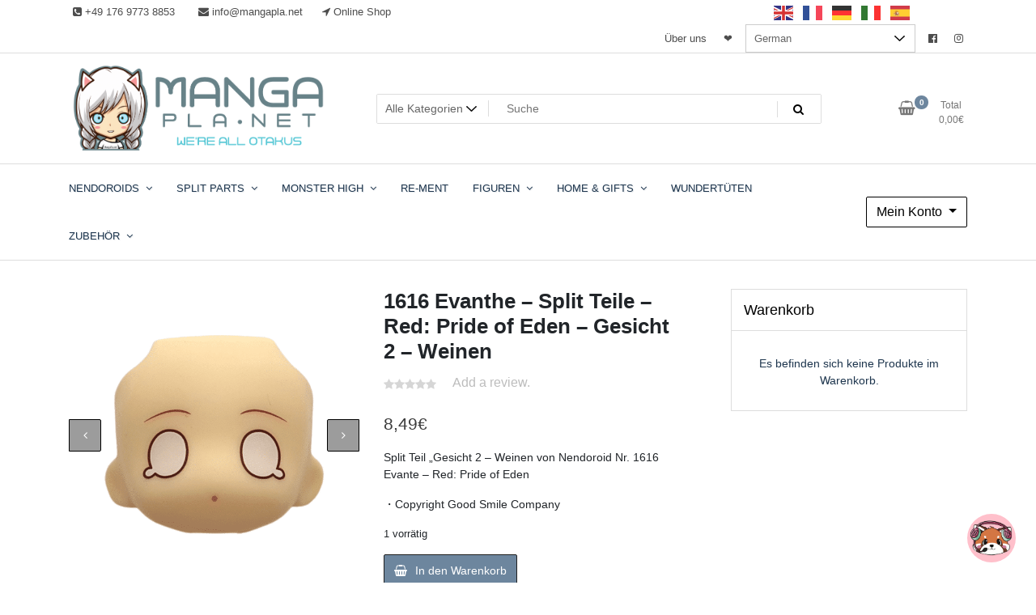

--- FILE ---
content_type: text/html; charset=UTF-8
request_url: https://mangapla.net/produkt/1616-evanthe-split-teile-red-pride-of-eden-gesicht-2-weinen/
body_size: 44643
content:
<!doctype html>
<html lang="de" prefix="og: https://ogp.me/ns#" dir="ltr">
<head>
	<meta charset="UTF-8">
	<meta name="viewport" content="width=device-width, initial-scale=1">
	<link rel="profile" href="https://gmpg.org/xfn/11">

	<title>1616 Evanthe – Split Teile – Red: Pride of Eden – Gesicht 2 – Weinen - Manga Planet</title>

		<!-- All in One SEO Pro 4.9.3 - aioseo.com -->
	<meta name="description" content="Split Teil „Gesicht 2 - Weinen von Nendoroid Nr. 1616 Evante - Red: Pride of Eden ・Copyright Good Smile Company" />
	<meta name="robots" content="max-image-preview:large" />
	<link rel="canonical" href="https://mangapla.net/produkt/1616-evanthe-split-teile-red-pride-of-eden-gesicht-2-weinen/" />
	<meta name="generator" content="All in One SEO Pro (AIOSEO) 4.9.3" />
		<meta property="og:locale" content="de_DE" />
		<meta property="og:site_name" content="Manga Planet - Split Part Online Shop" />
		<meta property="og:type" content="article" />
		<meta property="og:title" content="1616 Evanthe – Split Teile – Red: Pride of Eden – Gesicht 2 – Weinen - Manga Planet" />
		<meta property="og:description" content="Split Teil „Gesicht 2 - Weinen von Nendoroid Nr. 1616 Evante - Red: Pride of Eden ・Copyright Good Smile Company" />
		<meta property="og:url" content="https://mangapla.net/produkt/1616-evanthe-split-teile-red-pride-of-eden-gesicht-2-weinen/" />
		<meta property="og:image" content="https://mangapla.net/wp-content/uploads/2022/05/Face_transparent.png" />
		<meta property="og:image:secure_url" content="https://mangapla.net/wp-content/uploads/2022/05/Face_transparent.png" />
		<meta property="og:image:width" content="516" />
		<meta property="og:image:height" content="523" />
		<meta property="article:published_time" content="2022-03-29T20:43:15+00:00" />
		<meta property="article:modified_time" content="2023-05-12T18:55:01+00:00" />
		<meta property="article:publisher" content="https://www.facebook.com/mangaplanetshop" />
		<meta name="twitter:card" content="summary" />
		<meta name="twitter:title" content="1616 Evanthe – Split Teile – Red: Pride of Eden – Gesicht 2 – Weinen - Manga Planet" />
		<meta name="twitter:description" content="Split Teil „Gesicht 2 - Weinen von Nendoroid Nr. 1616 Evante - Red: Pride of Eden ・Copyright Good Smile Company" />
		<meta name="twitter:image" content="https://mangapla.net/wp-content/uploads/2022/05/Face_transparent.png" />
		<script type="application/ld+json" class="aioseo-schema">
			{"@context":"https:\/\/schema.org","@graph":[{"@type":"BreadcrumbList","@id":"https:\/\/mangapla.net\/produkt\/1616-evanthe-split-teile-red-pride-of-eden-gesicht-2-weinen\/#breadcrumblist","itemListElement":[{"@type":"ListItem","@id":"https:\/\/mangapla.net#listItem","position":1,"name":"Home","item":"https:\/\/mangapla.net","nextItem":{"@type":"ListItem","@id":"https:\/\/mangapla.net\/shop\/#listItem","name":"Startseite"}},{"@type":"ListItem","@id":"https:\/\/mangapla.net\/shop\/#listItem","position":2,"name":"Startseite","item":"https:\/\/mangapla.net\/shop\/","nextItem":{"@type":"ListItem","@id":"https:\/\/mangapla.net\/produkt-kategorie\/splitparts\/#listItem","name":"Split Parts"},"previousItem":{"@type":"ListItem","@id":"https:\/\/mangapla.net#listItem","name":"Home"}},{"@type":"ListItem","@id":"https:\/\/mangapla.net\/produkt-kategorie\/splitparts\/#listItem","position":3,"name":"Split Parts","item":"https:\/\/mangapla.net\/produkt-kategorie\/splitparts\/","nextItem":{"@type":"ListItem","@id":"https:\/\/mangapla.net\/produkt-kategorie\/splitparts\/gesicht\/#listItem","name":"Gesicht"},"previousItem":{"@type":"ListItem","@id":"https:\/\/mangapla.net\/shop\/#listItem","name":"Startseite"}},{"@type":"ListItem","@id":"https:\/\/mangapla.net\/produkt-kategorie\/splitparts\/gesicht\/#listItem","position":4,"name":"Gesicht","item":"https:\/\/mangapla.net\/produkt-kategorie\/splitparts\/gesicht\/","nextItem":{"@type":"ListItem","@id":"https:\/\/mangapla.net\/produkt\/1616-evanthe-split-teile-red-pride-of-eden-gesicht-2-weinen\/#listItem","name":"1616 Evanthe &#8211; Split Teile &#8211; Red: Pride of Eden &#8211; Gesicht 2 &#8211; Weinen"},"previousItem":{"@type":"ListItem","@id":"https:\/\/mangapla.net\/produkt-kategorie\/splitparts\/#listItem","name":"Split Parts"}},{"@type":"ListItem","@id":"https:\/\/mangapla.net\/produkt\/1616-evanthe-split-teile-red-pride-of-eden-gesicht-2-weinen\/#listItem","position":5,"name":"1616 Evanthe &#8211; Split Teile &#8211; Red: Pride of Eden &#8211; Gesicht 2 &#8211; Weinen","previousItem":{"@type":"ListItem","@id":"https:\/\/mangapla.net\/produkt-kategorie\/splitparts\/gesicht\/#listItem","name":"Gesicht"}}]},{"@type":"ItemPage","@id":"https:\/\/mangapla.net\/produkt\/1616-evanthe-split-teile-red-pride-of-eden-gesicht-2-weinen\/#itempage","url":"https:\/\/mangapla.net\/produkt\/1616-evanthe-split-teile-red-pride-of-eden-gesicht-2-weinen\/","name":"1616 Evanthe \u2013 Split Teile \u2013 Red: Pride of Eden \u2013 Gesicht 2 \u2013 Weinen - Manga Planet","description":"Split Teil \u201eGesicht 2 - Weinen von Nendoroid Nr. 1616 Evante - Red: Pride of Eden \u30fbCopyright Good Smile Company","inLanguage":"de-DE","isPartOf":{"@id":"https:\/\/mangapla.net\/#website"},"breadcrumb":{"@id":"https:\/\/mangapla.net\/produkt\/1616-evanthe-split-teile-red-pride-of-eden-gesicht-2-weinen\/#breadcrumblist"},"image":{"@type":"ImageObject","url":"https:\/\/mangapla.net\/wp-content\/uploads\/2022\/03\/1616.-Evanthe_Face2_Weinen.png","@id":"https:\/\/mangapla.net\/produkt\/1616-evanthe-split-teile-red-pride-of-eden-gesicht-2-weinen\/#mainImage","width":2000,"height":2000,"caption":"1616 Evanthe - Split Teile - Red: Pride of Eden - Gesicht 1 - Standard"},"primaryImageOfPage":{"@id":"https:\/\/mangapla.net\/produkt\/1616-evanthe-split-teile-red-pride-of-eden-gesicht-2-weinen\/#mainImage"},"datePublished":"2022-03-29T22:43:15+02:00","dateModified":"2023-05-12T20:55:01+02:00"},{"@type":"Organization","@id":"https:\/\/mangapla.net\/#organization","name":"Manga Planet","description":"Split Part Online Shop","url":"https:\/\/mangapla.net\/","telephone":"+4915256328010","logo":{"@type":"ImageObject","url":"https:\/\/mangapla.net\/wp-content\/uploads\/2020\/10\/MangaPlanetLogo-1.jpg","@id":"https:\/\/mangapla.net\/produkt\/1616-evanthe-split-teile-red-pride-of-eden-gesicht-2-weinen\/#organizationLogo"},"image":{"@id":"https:\/\/mangapla.net\/produkt\/1616-evanthe-split-teile-red-pride-of-eden-gesicht-2-weinen\/#organizationLogo"},"sameAs":["https:\/\/www.facebook.com\/mangaplanetshop","https:\/\/www.instagram.com\/mangapla.net_shop\/"]},{"@type":"WebPage","@id":"https:\/\/mangapla.net\/produkt\/1616-evanthe-split-teile-red-pride-of-eden-gesicht-2-weinen\/#webpage","url":"https:\/\/mangapla.net\/produkt\/1616-evanthe-split-teile-red-pride-of-eden-gesicht-2-weinen\/","name":"1616 Evanthe \u2013 Split Teile \u2013 Red: Pride of Eden \u2013 Gesicht 2 \u2013 Weinen - Manga Planet","description":"Split Teil \u201eGesicht 2 - Weinen von Nendoroid Nr. 1616 Evante - Red: Pride of Eden \u30fbCopyright Good Smile Company","inLanguage":"de-DE","isPartOf":{"@id":"https:\/\/mangapla.net\/#website"},"breadcrumb":{"@id":"https:\/\/mangapla.net\/produkt\/1616-evanthe-split-teile-red-pride-of-eden-gesicht-2-weinen\/#breadcrumblist"},"image":{"@type":"ImageObject","url":"https:\/\/mangapla.net\/wp-content\/uploads\/2022\/03\/1616.-Evanthe_Face2_Weinen.png","@id":"https:\/\/mangapla.net\/produkt\/1616-evanthe-split-teile-red-pride-of-eden-gesicht-2-weinen\/#mainImage","width":2000,"height":2000,"caption":"1616 Evanthe - Split Teile - Red: Pride of Eden - Gesicht 1 - Standard"},"primaryImageOfPage":{"@id":"https:\/\/mangapla.net\/produkt\/1616-evanthe-split-teile-red-pride-of-eden-gesicht-2-weinen\/#mainImage"},"datePublished":"2022-03-29T22:43:15+02:00","dateModified":"2023-05-12T20:55:01+02:00"},{"@type":"WebSite","@id":"https:\/\/mangapla.net\/#website","url":"https:\/\/mangapla.net\/","name":"Manga Planet","description":"Split Part Online Shop","inLanguage":"de-DE","publisher":{"@id":"https:\/\/mangapla.net\/#organization"}}]}
		</script>
		<!-- All in One SEO Pro -->

<script>window._wca = window._wca || [];</script>
<link rel='dns-prefetch' href='//stats.wp.com' />
<link rel='dns-prefetch' href='//www.googletagmanager.com' />
<link rel='dns-prefetch' href='//fonts.googleapis.com' />
<link rel="alternate" type="application/rss+xml" title="Manga Planet &raquo; Feed" href="https://mangapla.net/feed/" />
<link rel="alternate" type="application/rss+xml" title="Manga Planet &raquo; Kommentar-Feed" href="https://mangapla.net/comments/feed/" />
<style>[consent-id]:not(.rcb-content-blocker):not([consent-transaction-complete]):not([consent-visual-use-parent^="children:"]):not([consent-confirm]){opacity:0!important;}
.rcb-content-blocker+.rcb-content-blocker-children-fallback~*{display:none!important;}</style><link rel="preload" href="https://mangapla.net/wp-content/5a5055ee64a7136120285cf6a2860b6c/dist/1699764356.js?ver=cfdeb40e786de82f627323f9550f905f" as="script" />
<link rel="preload" href="https://mangapla.net/wp-content/5a5055ee64a7136120285cf6a2860b6c/dist/450518319.js?ver=8c1f725df9af567e471c98bf6cbb18c6" as="script" />
<link rel="preload" href="https://mangapla.net/wp-content/plugins/real-cookie-banner/public/lib/animate.css/animate.min.css?ver=4.1.1" as="style" />
<link rel="alternate" type="application/rss+xml" title="Manga Planet &raquo; Kommentar-Feed zu 1616 Evanthe &#8211; Split Teile &#8211; Red: Pride of Eden &#8211; Gesicht 2 &#8211; Weinen" href="https://mangapla.net/produkt/1616-evanthe-split-teile-red-pride-of-eden-gesicht-2-weinen/feed/" />
<script data-cfasync="false" type="text/javascript" defer src="https://mangapla.net/wp-content/5a5055ee64a7136120285cf6a2860b6c/dist/1699764356.js?ver=cfdeb40e786de82f627323f9550f905f" id="real-cookie-banner-vendor-real-cookie-banner-banner-js"></script>
<script type="application/json" data-skip-lazy-load="js-extra" data-skip-moving="true" data-no-defer nitro-exclude data-alt-type="application/ld+json" data-dont-merge data-wpmeteor-nooptimize="true" data-cfasync="false" id="a86d499739233cbd6240372b87a7873631-js-extra">{"slug":"real-cookie-banner","textDomain":"real-cookie-banner","version":"5.2.12","restUrl":"https:\/\/mangapla.net\/wp-json\/real-cookie-banner\/v1\/","restNamespace":"real-cookie-banner\/v1","restPathObfuscateOffset":"b1c7b3a3ad4d2845","restRoot":"https:\/\/mangapla.net\/wp-json\/","restQuery":{"_v":"5.2.12","_locale":"user"},"restNonce":"3f538c7762","restRecreateNonceEndpoint":"https:\/\/mangapla.net\/wp-admin\/admin-ajax.php?action=rest-nonce","publicUrl":"https:\/\/mangapla.net\/wp-content\/plugins\/real-cookie-banner\/public\/","chunkFolder":"dist","chunksLanguageFolder":"https:\/\/mangapla.net\/wp-content\/languages\/mo-cache\/real-cookie-banner\/","chunks":{"chunk-config-tab-blocker.lite.js":["de_DE-83d48f038e1cf6148175589160cda67e","de_DE-e051c4c51a9ece7608a571f9dada4712","de_DE-24de88ac89ca0a1363889bd3fd6e1c50","de_DE-93ec68381a9f458fbce3acbccd434479"],"chunk-config-tab-blocker.pro.js":["de_DE-ddf5ae983675e7b6eec2afc2d53654a2","de_DE-ad0fc0f9f96d053303b1ede45a238984","de_DE-e516a6866b9a31db231ab92dedaa8b29","de_DE-1aac2e7f59d941d7ed1061d1018d2957"],"chunk-config-tab-consent.lite.js":["de_DE-3823d7521a3fc2857511061e0d660408"],"chunk-config-tab-consent.pro.js":["de_DE-9cb9ecf8c1e8ce14036b5f3a5e19f098"],"chunk-config-tab-cookies.lite.js":["de_DE-1a51b37d0ef409906245c7ed80d76040","de_DE-e051c4c51a9ece7608a571f9dada4712","de_DE-24de88ac89ca0a1363889bd3fd6e1c50"],"chunk-config-tab-cookies.pro.js":["de_DE-572ee75deed92e7a74abba4b86604687","de_DE-ad0fc0f9f96d053303b1ede45a238984","de_DE-e516a6866b9a31db231ab92dedaa8b29"],"chunk-config-tab-dashboard.lite.js":["de_DE-f843c51245ecd2b389746275b3da66b6"],"chunk-config-tab-dashboard.pro.js":["de_DE-ae5ae8f925f0409361cfe395645ac077"],"chunk-config-tab-import.lite.js":["de_DE-66df94240f04843e5a208823e466a850"],"chunk-config-tab-import.pro.js":["de_DE-e5fee6b51986d4ff7a051d6f6a7b076a"],"chunk-config-tab-licensing.lite.js":["de_DE-e01f803e4093b19d6787901b9591b5a6"],"chunk-config-tab-licensing.pro.js":["de_DE-4918ea9704f47c2055904e4104d4ffba"],"chunk-config-tab-scanner.lite.js":["de_DE-b10b39f1099ef599835c729334e38429"],"chunk-config-tab-scanner.pro.js":["de_DE-752a1502ab4f0bebfa2ad50c68ef571f"],"chunk-config-tab-settings.lite.js":["de_DE-37978e0b06b4eb18b16164a2d9c93a2c"],"chunk-config-tab-settings.pro.js":["de_DE-e59d3dcc762e276255c8989fbd1f80e3"],"chunk-config-tab-tcf.lite.js":["de_DE-4f658bdbf0aa370053460bc9e3cd1f69","de_DE-e051c4c51a9ece7608a571f9dada4712","de_DE-93ec68381a9f458fbce3acbccd434479"],"chunk-config-tab-tcf.pro.js":["de_DE-e1e83d5b8a28f1f91f63b9de2a8b181a","de_DE-ad0fc0f9f96d053303b1ede45a238984","de_DE-1aac2e7f59d941d7ed1061d1018d2957"]},"others":{"customizeValuesBanner":"{\"layout\":{\"type\":\"dialog\",\"maxHeightEnabled\":true,\"maxHeight\":740,\"dialogMaxWidth\":530,\"dialogPosition\":\"middleCenter\",\"dialogMargin\":[0,0,0,0],\"bannerPosition\":\"bottom\",\"bannerMaxWidth\":1024,\"dialogBorderRadius\":3,\"borderRadius\":5,\"animationIn\":\"slideInUp\",\"animationInDuration\":500,\"animationInOnlyMobile\":true,\"animationOut\":\"none\",\"animationOutDuration\":500,\"animationOutOnlyMobile\":true,\"overlay\":true,\"overlayBg\":\"#000000\",\"overlayBgAlpha\":50,\"overlayBlur\":2},\"decision\":{\"acceptAll\":\"button\",\"acceptEssentials\":\"button\",\"showCloseIcon\":false,\"acceptIndividual\":\"link\",\"buttonOrder\":\"all,essential,save,individual\",\"showGroups\":false,\"groupsFirstView\":false,\"saveButton\":\"always\"},\"design\":{\"bg\":\"#ffffff\",\"textAlign\":\"center\",\"linkTextDecoration\":\"underline\",\"borderWidth\":0,\"borderColor\":\"#ffffff\",\"fontSize\":13,\"fontColor\":\"#2b2b2b\",\"fontInheritFamily\":true,\"fontFamily\":\"Arial, Helvetica, sans-serif\",\"fontWeight\":\"normal\",\"boxShadowEnabled\":true,\"boxShadowOffsetX\":0,\"boxShadowOffsetY\":5,\"boxShadowBlurRadius\":13,\"boxShadowSpreadRadius\":0,\"boxShadowColor\":\"#000000\",\"boxShadowColorAlpha\":20},\"headerDesign\":{\"inheritBg\":true,\"bg\":\"#f4f4f4\",\"inheritTextAlign\":true,\"textAlign\":\"center\",\"padding\":[17,20,15,20],\"logo\":\"https:\\\/\\\/mangapla.net\\\/wp-content\\\/uploads\\\/2025\\\/04\\\/Design-ohne-Titel.png\",\"logoRetina\":\"\",\"logoMaxHeight\":40,\"logoPosition\":\"left\",\"logoMargin\":[5,15,5,15],\"fontSize\":20,\"fontColor\":\"#2b2b2b\",\"fontInheritFamily\":true,\"fontFamily\":\"Arial, Helvetica, sans-serif\",\"fontWeight\":\"normal\",\"borderWidth\":1,\"borderColor\":\"#efefef\",\"logoFitDim\":[71.68458781362007,40]},\"bodyDesign\":{\"padding\":[15,20,5,20],\"descriptionInheritFontSize\":true,\"descriptionFontSize\":13,\"dottedGroupsInheritFontSize\":true,\"dottedGroupsFontSize\":13,\"dottedGroupsBulletColor\":\"#15779b\",\"teachingsInheritTextAlign\":true,\"teachingsTextAlign\":\"center\",\"teachingsSeparatorActive\":true,\"teachingsSeparatorWidth\":50,\"teachingsSeparatorHeight\":1,\"teachingsSeparatorColor\":\"#15779b\",\"teachingsInheritFontSize\":false,\"teachingsFontSize\":12,\"teachingsInheritFontColor\":false,\"teachingsFontColor\":\"#757575\",\"accordionMargin\":[10,0,5,0],\"accordionPadding\":[5,10,5,10],\"accordionArrowType\":\"outlined\",\"accordionArrowColor\":\"#15779b\",\"accordionBg\":\"#ffffff\",\"accordionActiveBg\":\"#f9f9f9\",\"accordionHoverBg\":\"#efefef\",\"accordionBorderWidth\":1,\"accordionBorderColor\":\"#efefef\",\"accordionTitleFontSize\":12,\"accordionTitleFontColor\":\"#2b2b2b\",\"accordionTitleFontWeight\":\"normal\",\"accordionDescriptionMargin\":[5,0,0,0],\"accordionDescriptionFontSize\":12,\"accordionDescriptionFontColor\":\"#757575\",\"accordionDescriptionFontWeight\":\"normal\",\"acceptAllOneRowLayout\":false,\"acceptAllPadding\":[10,10,10,10],\"acceptAllBg\":\"#15779b\",\"acceptAllTextAlign\":\"center\",\"acceptAllFontSize\":18,\"acceptAllFontColor\":\"#ffffff\",\"acceptAllFontWeight\":\"normal\",\"acceptAllBorderWidth\":0,\"acceptAllBorderColor\":\"#000000\",\"acceptAllHoverBg\":\"#11607d\",\"acceptAllHoverFontColor\":\"#ffffff\",\"acceptAllHoverBorderColor\":\"#000000\",\"acceptEssentialsUseAcceptAll\":true,\"acceptEssentialsButtonType\":\"\",\"acceptEssentialsPadding\":[10,10,10,10],\"acceptEssentialsBg\":\"#efefef\",\"acceptEssentialsTextAlign\":\"center\",\"acceptEssentialsFontSize\":18,\"acceptEssentialsFontColor\":\"#0a0a0a\",\"acceptEssentialsFontWeight\":\"normal\",\"acceptEssentialsBorderWidth\":0,\"acceptEssentialsBorderColor\":\"#000000\",\"acceptEssentialsHoverBg\":\"#e8e8e8\",\"acceptEssentialsHoverFontColor\":\"#000000\",\"acceptEssentialsHoverBorderColor\":\"#000000\",\"acceptIndividualPadding\":[5,5,5,5],\"acceptIndividualBg\":\"#ffffff\",\"acceptIndividualTextAlign\":\"center\",\"acceptIndividualFontSize\":16,\"acceptIndividualFontColor\":\"#15779b\",\"acceptIndividualFontWeight\":\"normal\",\"acceptIndividualBorderWidth\":0,\"acceptIndividualBorderColor\":\"#000000\",\"acceptIndividualHoverBg\":\"#ffffff\",\"acceptIndividualHoverFontColor\":\"#11607d\",\"acceptIndividualHoverBorderColor\":\"#000000\"},\"footerDesign\":{\"poweredByLink\":true,\"inheritBg\":false,\"bg\":\"#fcfcfc\",\"inheritTextAlign\":true,\"textAlign\":\"center\",\"padding\":[10,20,15,20],\"fontSize\":14,\"fontColor\":\"#757474\",\"fontInheritFamily\":true,\"fontFamily\":\"Arial, Helvetica, sans-serif\",\"fontWeight\":\"normal\",\"hoverFontColor\":\"#2b2b2b\",\"borderWidth\":1,\"borderColor\":\"#efefef\",\"languageSwitcher\":\"flags\"},\"texts\":{\"headline\":\"Deine Otaku-Privatsph\\u00e4re\",\"description\":\"<p class=\\\"first:mt-1.5\\\">Wir setzen Cookies und \\u00e4hnliche Jutsu auf unserer Seite ein, um dein Otaku-Erlebnis zu verbessern! Damit k\\u00f6nnen wir zum Beispiel Inhalte und Angebote auf dich zuschneiden, coole Medien von anderen Anime-Universen einbinden oder herausfinden, wie viele Fans gerade auf unserer Seite unterwegs sind. Dabei verarbeiten wir auch pers\\u00f6nliche Daten wie deine IP-Adresse. Manche dieser Techniken werden erst aktiviert, wenn du uns dein Okay gibst.<\\\/p>\\n<p class=\\\"first:mt-1.5\\\">Manche Daten teilen wir mit ausgew\\u00e4hlten Partnern. Wer das ist, erf\\u00e4hrst du in den Privatsph\\u00e4re-Einstellungen. Du kannst selbst entscheiden, ob du uns deine Zustimmung gibst oder nicht. Deine Meinung kannst du jederzeit \\u00e4ndern oder widerrufen \\u2013 das wirkt sofort, aber alles, was vorher passiert ist, bleibt wie es ist. Mehr Infos findest du in unserer {{privacyPolicy}}Datenschutzerkl\\u00e4rung{{\\\/privacyPolicy}}.<\\\/p>\",\"acceptAll\":\"Cookies? Her damit!\",\"acceptEssentials\":\"Ohne Cookies weiter\",\"acceptIndividual\":\"Privatsph\\u00e4re wie ein Sensei individuell einstellen\",\"poweredBy\":\"0\",\"dataProcessingInUnsafeCountries\":\"Einige Services verarbeiten personenbezogene Daten in unsicheren Drittl\\u00e4ndern. Mit deiner Einwilligung stimmst du auch der Datenverarbeitung gekennzeichneter Services gem\\u00e4\\u00df {{legalBasis}} zu, mit Risiken wie unzureichenden Rechtsmitteln, unbefugtem Zugriff durch Beh\\u00f6rden ohne Information oder Widerspruchsm\\u00f6glichkeit, unbefugter Weitergabe an Dritte und unzureichenden Datensicherheitsma\\u00dfnahmen.\",\"ageNoticeBanner\":\"Du bist unter {{minAge}} Jahre alt? Dann kannst du nicht in optionale Services einwilligen. Du kannst deine Eltern oder Erziehungsberechtigten bitten, mit dir in diese Services einzuwilligen.\",\"ageNoticeBlocker\":\"Du bist unter {{minAge}} Jahre alt? Leider darfst du in diesen Service nicht selbst einwilligen, um diese Inhalte zu sehen. Bitte deine Eltern oder Erziehungsberechtigten, in den Service mit dir einzuwilligen!\",\"listServicesNotice\":\"Wenn du alle Services akzeptierst, erlaubst du, dass {{services}} geladen werden. Diese sind nach ihrem Zweck in Gruppen {{serviceGroups}} unterteilt (Zugeh\\u00f6rigkeit durch hochgestellte Zahlen gekennzeichnet).\",\"listServicesLegitimateInterestNotice\":\"Au\\u00dferdem werden {{services}} auf der Grundlage eines berechtigten Interesses geladen.\",\"consentForwardingExternalHosts\":\"Deine Einwilligung gilt auch auf {{websites}}.\",\"blockerHeadline\":\"{{name}} aufgrund von Privatsph\\u00e4re-Einstellungen blockiert\",\"blockerLinkShowMissing\":\"Zeige alle Services, in die du noch einwilligen musst\",\"blockerLoadButton\":\"Services akzeptieren und Inhalte laden\",\"blockerAcceptInfo\":\"Wenn du die blockierten Inhalte l\\u00e4dst, werden deine Datenschutzeinstellungen angepasst. Inhalte aus diesem Service werden in Zukunft nicht mehr blockiert.\",\"stickyHistory\":\"Historie der Privatsph\\u00e4re-Einstellungen\",\"stickyRevoke\":\"Einwilligungen widerrufen\",\"stickyRevokeSuccessMessage\":\"Du hast die Einwilligung f\\u00fcr Services mit dessen Cookies und Verarbeitung personenbezogener Daten erfolgreich widerrufen. Die Seite wird jetzt neu geladen!\",\"stickyChange\":\"Privatsph\\u00e4re-Einstellungen \\u00e4ndern\"},\"individualLayout\":{\"inheritDialogMaxWidth\":false,\"dialogMaxWidth\":970,\"inheritBannerMaxWidth\":true,\"bannerMaxWidth\":1980,\"descriptionTextAlign\":\"left\"},\"group\":{\"checkboxBg\":\"#f0f0f0\",\"checkboxBorderWidth\":1,\"checkboxBorderColor\":\"#d2d2d2\",\"checkboxActiveColor\":\"#ffffff\",\"checkboxActiveBg\":\"#15779b\",\"checkboxActiveBorderColor\":\"#11607d\",\"groupInheritBg\":true,\"groupBg\":\"#f4f4f4\",\"groupPadding\":[15,15,15,15],\"groupSpacing\":10,\"groupBorderRadius\":5,\"groupBorderWidth\":1,\"groupBorderColor\":\"#f4f4f4\",\"headlineFontSize\":16,\"headlineFontWeight\":\"normal\",\"headlineFontColor\":\"#2b2b2b\",\"descriptionFontSize\":14,\"descriptionFontColor\":\"#757575\",\"linkColor\":\"#757575\",\"linkHoverColor\":\"#2b2b2b\",\"detailsHideLessRelevant\":true},\"saveButton\":{\"useAcceptAll\":true,\"type\":\"button\",\"padding\":[10,10,10,10],\"bg\":\"#efefef\",\"textAlign\":\"center\",\"fontSize\":18,\"fontColor\":\"#0a0a0a\",\"fontWeight\":\"normal\",\"borderWidth\":0,\"borderColor\":\"#000000\",\"hoverBg\":\"#e8e8e8\",\"hoverFontColor\":\"#000000\",\"hoverBorderColor\":\"#000000\"},\"individualTexts\":{\"headline\":\"Individuelle Privatsph\\u00e4re-Einstellungen\",\"description\":\"Wir verwenden Cookies und \\u00e4hnliche Technologien auf unserer Website und verarbeiten personenbezogene Daten von dir (z.B. IP-Adresse), um z.B. Inhalte und Anzeigen zu personalisieren, Medien von Drittanbietern einzubinden oder Zugriffe auf unsere Website zu analysieren. Die Datenverarbeitung kann auch erst in Folge gesetzter Cookies stattfinden. Wir teilen diese Daten mit Dritten, die wir in den Privatsph\\u00e4re-Einstellungen benennen.<br \\\/><br \\\/>Die Datenverarbeitung kann mit deiner Einwilligung oder auf Basis eines berechtigten Interesses erfolgen, dem du in den Privatsph\\u00e4re-Einstellungen widersprechen kannst. Du hast das Recht, nicht einzuwilligen und deine Einwilligung zu einem sp\\u00e4teren Zeitpunkt zu \\u00e4ndern oder zu widerrufen. Der Widerruf wird sofort wirksam, hat jedoch keine Auswirkungen auf bereits verarbeitete Daten. Weitere Informationen zur Verwendung deiner Daten findest du in unserer {{privacyPolicy}}Datenschutzerkl\\u00e4rung{{\\\/privacyPolicy}}.<br \\\/><br \\\/>Im Folgenden findest du eine \\u00dcbersicht \\u00fcber alle Services, die von dieser Website genutzt werden. Du kannst dir detaillierte Informationen zu jedem Service ansehen und ihm einzeln zustimmen oder von deinem Widerspruchsrecht Gebrauch machen.\",\"save\":\"Individuelle Auswahlen speichern\",\"showMore\":\"Service-Informationen anzeigen\",\"hideMore\":\"Service-Informationen ausblenden\",\"postamble\":\"\"},\"mobile\":{\"enabled\":true,\"maxHeight\":400,\"hideHeader\":false,\"alignment\":\"bottom\",\"scalePercent\":90,\"scalePercentVertical\":-50},\"sticky\":{\"enabled\":false,\"animationsEnabled\":true,\"alignment\":\"left\",\"bubbleBorderRadius\":50,\"icon\":\"fingerprint\",\"iconCustom\":\"\",\"iconCustomRetina\":\"\",\"iconSize\":30,\"iconColor\":\"#ffffff\",\"bubbleMargin\":[10,20,20,20],\"bubblePadding\":15,\"bubbleBg\":\"#15779b\",\"bubbleBorderWidth\":0,\"bubbleBorderColor\":\"#10556f\",\"boxShadowEnabled\":true,\"boxShadowOffsetX\":0,\"boxShadowOffsetY\":2,\"boxShadowBlurRadius\":5,\"boxShadowSpreadRadius\":1,\"boxShadowColor\":\"#105b77\",\"boxShadowColorAlpha\":40,\"bubbleHoverBg\":\"#ffffff\",\"bubbleHoverBorderColor\":\"#000000\",\"hoverIconColor\":\"#000000\",\"hoverIconCustom\":\"\",\"hoverIconCustomRetina\":\"\",\"menuFontSize\":16,\"menuBorderRadius\":5,\"menuItemSpacing\":10,\"menuItemPadding\":[5,10,5,10]},\"customCss\":{\"css\":\"\",\"antiAdBlocker\":\"y\"}}","isPro":false,"showProHints":false,"proUrl":"https:\/\/devowl.io\/de\/go\/real-cookie-banner?source=rcb-lite","showLiteNotice":true,"frontend":{"groups":"[{\"id\":4398,\"name\":\"Essenziell\",\"slug\":\"essenziell\",\"description\":\"Essenzielle Services sind f\\u00fcr die grundlegende Funktionalit\\u00e4t der Website erforderlich. Sie enthalten nur technisch notwendige Services. Diesen Services kann nicht widersprochen werden.\",\"isEssential\":true,\"isDefault\":true,\"items\":[{\"id\":18196,\"name\":\"Real Cookie Banner\",\"purpose\":\"Real Cookie Banner bittet Website-Besucher um die Einwilligung zum Setzen von Cookies und zur Verarbeitung personenbezogener Daten. Dazu wird jedem Website-Besucher eine UUID (pseudonyme Identifikation des Nutzers) zugewiesen, die bis zum Ablauf des Cookies zur Speicherung der Einwilligung g\\u00fcltig ist. Cookies werden dazu verwendet, um zu testen, ob Cookies gesetzt werden k\\u00f6nnen, um Referenz auf die dokumentierte Einwilligung zu speichern, um zu speichern, in welche Services aus welchen Service-Gruppen der Besucher eingewilligt hat, und, falls Einwilligung nach dem Transparency & Consent Framework (TCF) eingeholt werden, um die Einwilligungen in TCF Partner, Zwecke, besondere Zwecke, Funktionen und besondere Funktionen zu speichern. Im Rahmen der Darlegungspflicht nach DSGVO wird die erhobene Einwilligung vollumf\\u00e4nglich dokumentiert. Dazu z\\u00e4hlt neben den Services und Service-Gruppen, in welche der Besucher eingewilligt hat, und falls Einwilligung nach dem TCF Standard eingeholt werden, in welche TCF Partner, Zwecke und Funktionen der Besucher eingewilligt hat, alle Einstellungen des Cookie Banners zum Zeitpunkt der Einwilligung als auch die technischen Umst\\u00e4nde (z.B. Gr\\u00f6\\u00dfe des Sichtbereichs bei der Einwilligung) und die Nutzerinteraktionen (z.B. Klick auf Buttons), die zur Einwilligung gef\\u00fchrt haben. Die Einwilligung wird pro Sprache einmal erhoben.\",\"providerContact\":{\"phone\":\"\",\"email\":\"\",\"link\":\"\"},\"isProviderCurrentWebsite\":true,\"provider\":\"\",\"uniqueName\":\"\",\"isEmbeddingOnlyExternalResources\":false,\"legalBasis\":\"legal-requirement\",\"dataProcessingInCountries\":[],\"dataProcessingInCountriesSpecialTreatments\":[],\"technicalDefinitions\":[{\"type\":\"http\",\"name\":\"real_cookie_banner*\",\"host\":\".mangapla.net\",\"duration\":365,\"durationUnit\":\"d\",\"isSessionDuration\":false,\"purpose\":\"Eindeutiger Identifikator f\\u00fcr die Einwilligung, aber nicht f\\u00fcr den Website-Besucher. Revisionshash f\\u00fcr die Einstellungen des Cookie-Banners (Texte, Farben, Funktionen, Servicegruppen, Dienste, Content Blocker usw.). IDs f\\u00fcr eingewilligte Services und Service-Gruppen.\"},{\"type\":\"http\",\"name\":\"real_cookie_banner*-tcf\",\"host\":\".mangapla.net\",\"duration\":365,\"durationUnit\":\"d\",\"isSessionDuration\":false,\"purpose\":\"Im Rahmen von TCF gesammelte Einwilligungen, die im TC-String-Format gespeichert werden, einschlie\\u00dflich TCF-Vendoren, -Zwecke, -Sonderzwecke, -Funktionen und -Sonderfunktionen.\"},{\"type\":\"http\",\"name\":\"real_cookie_banner*-gcm\",\"host\":\".mangapla.net\",\"duration\":365,\"durationUnit\":\"d\",\"isSessionDuration\":false,\"purpose\":\"Die im Google Consent Mode gesammelten Einwilligungen in die verschiedenen Einwilligungstypen (Zwecke) werden f\\u00fcr alle mit dem Google Consent Mode kompatiblen Services gespeichert.\"},{\"type\":\"http\",\"name\":\"real_cookie_banner-test\",\"host\":\".mangapla.net\",\"duration\":365,\"durationUnit\":\"d\",\"isSessionDuration\":false,\"purpose\":\"Cookie, der gesetzt wurde, um die Funktionalit\\u00e4t von HTTP-Cookies zu testen. Wird sofort nach dem Test gel\\u00f6scht.\"},{\"type\":\"local\",\"name\":\"real_cookie_banner*\",\"host\":\"https:\\\/\\\/mangapla.net\",\"duration\":1,\"durationUnit\":\"d\",\"isSessionDuration\":false,\"purpose\":\"Eindeutiger Identifikator f\\u00fcr die Einwilligung, aber nicht f\\u00fcr den Website-Besucher. Revisionshash f\\u00fcr die Einstellungen des Cookie-Banners (Texte, Farben, Funktionen, Service-Gruppen, Services, Content Blocker usw.). IDs f\\u00fcr eingewilligte Services und Service-Gruppen. Wird nur solange gespeichert, bis die Einwilligung auf dem Website-Server dokumentiert ist.\"},{\"type\":\"local\",\"name\":\"real_cookie_banner*-tcf\",\"host\":\"https:\\\/\\\/mangapla.net\",\"duration\":1,\"durationUnit\":\"d\",\"isSessionDuration\":false,\"purpose\":\"Im Rahmen von TCF gesammelte Einwilligungen werden im TC-String-Format gespeichert, einschlie\\u00dflich TCF Vendoren, Zwecke, besondere Zwecke, Funktionen und besondere Funktionen. Wird nur solange gespeichert, bis die Einwilligung auf dem Website-Server dokumentiert ist.\"},{\"type\":\"local\",\"name\":\"real_cookie_banner*-gcm\",\"host\":\"https:\\\/\\\/mangapla.net\",\"duration\":1,\"durationUnit\":\"d\",\"isSessionDuration\":false,\"purpose\":\"Im Rahmen des Google Consent Mode erfasste Einwilligungen werden f\\u00fcr alle mit dem Google Consent Mode kompatiblen Services in Einwilligungstypen (Zwecke) gespeichert. Wird nur solange gespeichert, bis die Einwilligung auf dem Website-Server dokumentiert ist.\"},{\"type\":\"local\",\"name\":\"real_cookie_banner-consent-queue*\",\"host\":\"https:\\\/\\\/mangapla.net\",\"duration\":1,\"durationUnit\":\"d\",\"isSessionDuration\":false,\"purpose\":\"Lokale Zwischenspeicherung (Caching) der Auswahl im Cookie-Banner, bis der Server die Einwilligung dokumentiert; Dokumentation periodisch oder bei Seitenwechseln versucht, wenn der Server nicht verf\\u00fcgbar oder \\u00fcberlastet ist.\"}],\"codeDynamics\":[],\"providerPrivacyPolicyUrl\":\"\",\"providerLegalNoticeUrl\":\"\",\"tagManagerOptInEventName\":\"\",\"tagManagerOptOutEventName\":\"\",\"googleConsentModeConsentTypes\":[],\"executePriority\":10,\"codeOptIn\":\"\",\"executeCodeOptInWhenNoTagManagerConsentIsGiven\":false,\"codeOptOut\":\"\",\"executeCodeOptOutWhenNoTagManagerConsentIsGiven\":false,\"deleteTechnicalDefinitionsAfterOptOut\":false,\"codeOnPageLoad\":\"\",\"presetId\":\"real-cookie-banner\"}]}]","links":[{"id":18194,"label":"Datenschutzerkl\u00e4rung","pageType":"privacyPolicy","isExternalUrl":false,"pageId":3,"url":"https:\/\/mangapla.net\/datenschutzerklaerung\/","hideCookieBanner":true,"isTargetBlank":true},{"id":18195,"label":"Impressum","pageType":"legalNotice","isExternalUrl":false,"pageId":37,"url":"https:\/\/mangapla.net\/impressum\/","hideCookieBanner":true,"isTargetBlank":true}],"websiteOperator":{"address":"Manga Planet","country":"DE","contactEmail":"base64-encoded:aW5mb0BtYW5nYXBsYS5uZXQ=","contactPhone":"","contactFormUrl":false},"blocker":[],"languageSwitcher":[],"predefinedDataProcessingInSafeCountriesLists":{"GDPR":["AT","BE","BG","HR","CY","CZ","DK","EE","FI","FR","DE","GR","HU","IE","IS","IT","LI","LV","LT","LU","MT","NL","NO","PL","PT","RO","SK","SI","ES","SE"],"DSG":["CH"],"GDPR+DSG":[],"ADEQUACY_EU":["AD","AR","CA","FO","GG","IL","IM","JP","JE","NZ","KR","CH","GB","UY","US"],"ADEQUACY_CH":["DE","AD","AR","AT","BE","BG","CA","CY","HR","DK","ES","EE","FI","FR","GI","GR","GG","HU","IM","FO","IE","IS","IL","IT","JE","LV","LI","LT","LU","MT","MC","NO","NZ","NL","PL","PT","CZ","RO","GB","SK","SI","SE","UY","US"]},"decisionCookieName":"real_cookie_banner-v:3_blog:1_path:bc8d890","revisionHash":"4a8f8d918bc17aea708a8ea1d22b9c2b","territorialLegalBasis":["gdpr-eprivacy"],"setCookiesViaManager":"none","isRespectDoNotTrack":false,"failedConsentDocumentationHandling":"essentials","isAcceptAllForBots":true,"isDataProcessingInUnsafeCountries":false,"isAgeNotice":true,"ageNoticeAgeLimit":16,"isListServicesNotice":true,"isBannerLessConsent":false,"isTcf":false,"isGcm":false,"isGcmListPurposes":false,"hasLazyData":false},"anonymousContentUrl":"https:\/\/mangapla.net\/wp-content\/5a5055ee64a7136120285cf6a2860b6c\/dist\/","anonymousHash":"5a5055ee64a7136120285cf6a2860b6c","hasDynamicPreDecisions":false,"isLicensed":true,"isDevLicense":false,"multilingualSkipHTMLForTag":"","isCurrentlyInTranslationEditorPreview":false,"defaultLanguage":"","currentLanguage":"","activeLanguages":[],"context":"","iso3166OneAlpha2":{"AF":"Afghanistan","AL":"Albanien","DZ":"Algerien","AS":"Amerikanisch-Samoa","AD":"Andorra","AO":"Angola","AI":"Anguilla","AQ":"Antarktis","AG":"Antigua und Barbuda","AR":"Argentinien","AM":"Armenien","AW":"Aruba","AZ":"Aserbaidschan","AU":"Australien","BS":"Bahamas","BH":"Bahrain","BD":"Bangladesch","BB":"Barbados","BY":"Belarus","BE":"Belgien","BZ":"Belize","BJ":"Benin","BM":"Bermuda","BT":"Bhutan","BO":"Bolivien","BA":"Bosnien und Herzegowina","BW":"Botswana","BV":"Bouvetinsel","BR":"Brasilien","IO":"Britisches Territorium im Indischen Ozean","BN":"Brunei Darussalam","BG":"Bulgarien","BF":"Burkina Faso","BI":"Burundi","CL":"Chile","CN":"China","CK":"Cookinseln","CR":"Costa Rica","CW":"Cura\u00e7ao","DE":"Deutschland","LA":"Die Laotische Demokratische Volksrepublik","DM":"Dominica","DO":"Dominikanische Republik","DJ":"Dschibuti","DK":"D\u00e4nemark","EC":"Ecuador","SV":"El Salvador","ER":"Eritrea","EE":"Estland","FK":"Falklandinseln (Malwinen)","FJ":"Fidschi","FI":"Finnland","FR":"Frankreich","GF":"Franz\u00f6sisch-Guayana","PF":"Franz\u00f6sisch-Polynesien","TF":"Franz\u00f6sische S\u00fcd- und Antarktisgebiete","FO":"F\u00e4r\u00f6er Inseln","FM":"F\u00f6derierte Staaten von Mikronesien","GA":"Gabun","GM":"Gambia","GE":"Georgien","GH":"Ghana","GI":"Gibraltar","GD":"Grenada","GR":"Griechenland","GL":"Gr\u00f6nland","GP":"Guadeloupe","GU":"Guam","GT":"Guatemala","GG":"Guernsey","GN":"Guinea","GW":"Guinea-Bissau","GY":"Guyana","HT":"Haiti","HM":"Heard und die McDonaldinseln","VA":"Heiliger Stuhl (Staat Vatikanstadt)","HN":"Honduras","HK":"Hong Kong","IN":"Indien","ID":"Indonesien","IQ":"Irak","IE":"Irland","IR":"Islamische Republik Iran","IS":"Island","IM":"Isle of Man","IL":"Israel","IT":"Italien","JM":"Jamaika","JP":"Japan","YE":"Jemen","JE":"Jersey","JO":"Jordanien","VG":"Jungferninseln, Britisch","VI":"Jungferninseln, U.S.","KY":"Kaimaninseln","KH":"Kambodscha","CM":"Kamerun","CA":"Kanada","CV":"Kap Verde","BQ":"Karibischen Niederlande","KZ":"Kasachstan","QA":"Katar","KE":"Kenia","KG":"Kirgisistan","KI":"Kiribati","UM":"Kleinere Inselbesitzungen der Vereinigten Staaten","CC":"Kokosinseln","CO":"Kolumbien","KM":"Komoren","CG":"Kongo","CD":"Kongo, Demokratische Republik","KR":"Korea","XK":"Kosovo","HR":"Kroatien","CU":"Kuba","KW":"Kuwait","LS":"Lesotho","LV":"Lettland","LB":"Libanon","LR":"Liberia","LY":"Libysch-Arabische Dschamahirija","LI":"Liechtenstein","LT":"Litauen","LU":"Luxemburg","MO":"Macao","MG":"Madagaskar","MW":"Malawi","MY":"Malaysia","MV":"Malediven","ML":"Mali","MT":"Malta","MA":"Marokko","MH":"Marshallinseln","MQ":"Martinique","MR":"Mauretanien","MU":"Mauritius","YT":"Mayotte","MK":"Mazedonien","MX":"Mexiko","MD":"Moldawien","MC":"Monaco","MN":"Mongolei","ME":"Montenegro","MS":"Montserrat","MZ":"Mosambik","MM":"Myanmar","NA":"Namibia","NR":"Nauru","NP":"Nepal","NC":"Neukaledonien","NZ":"Neuseeland","NI":"Nicaragua","NL":"Niederlande","AN":"Niederl\u00e4ndische Antillen","NE":"Niger","NG":"Nigeria","NU":"Niue","KP":"Nordkorea","NF":"Norfolkinsel","NO":"Norwegen","MP":"N\u00f6rdliche Marianen","OM":"Oman","PK":"Pakistan","PW":"Palau","PS":"Pal\u00e4stinensisches Gebiet, besetzt","PA":"Panama","PG":"Papua-Neuguinea","PY":"Paraguay","PE":"Peru","PH":"Philippinen","PN":"Pitcairn","PL":"Polen","PT":"Portugal","PR":"Puerto Rico","CI":"Republik C\u00f4te d'Ivoire","RW":"Ruanda","RO":"Rum\u00e4nien","RU":"Russische F\u00f6deration","RE":"R\u00e9union","BL":"Saint Barth\u00e9l\u00e9my","PM":"Saint Pierre und Miquelo","SB":"Salomonen","ZM":"Sambia","WS":"Samoa","SM":"San Marino","SH":"Sankt Helena","MF":"Sankt Martin","SA":"Saudi-Arabien","SE":"Schweden","CH":"Schweiz","SN":"Senegal","RS":"Serbien","SC":"Seychellen","SL":"Sierra Leone","ZW":"Simbabwe","SG":"Singapur","SX":"Sint Maarten","SK":"Slowakei","SI":"Slowenien","SO":"Somalia","ES":"Spanien","LK":"Sri Lanka","KN":"St. Kitts und Nevis","LC":"St. Lucia","VC":"St. Vincent und Grenadinen","SD":"Sudan","SR":"Surinam","SJ":"Svalbard und Jan Mayen","SZ":"Swasiland","SY":"Syrische Arabische Republik","ST":"S\u00e3o Tom\u00e9 und Pr\u00edncipe","ZA":"S\u00fcdafrika","GS":"S\u00fcdgeorgien und die S\u00fcdlichen Sandwichinseln","SS":"S\u00fcdsudan","TJ":"Tadschikistan","TW":"Taiwan","TZ":"Tansania","TH":"Thailand","TL":"Timor-Leste","TG":"Togo","TK":"Tokelau","TO":"Tonga","TT":"Trinidad und Tobago","TD":"Tschad","CZ":"Tschechische Republik","TN":"Tunesien","TM":"Turkmenistan","TC":"Turks- und Caicosinseln","TV":"Tuvalu","TR":"T\u00fcrkei","UG":"Uganda","UA":"Ukraine","HU":"Ungarn","UY":"Uruguay","UZ":"Usbekistan","VU":"Vanuatu","VE":"Venezuela","AE":"Vereinigte Arabische Emirate","US":"Vereinigte Staaten","GB":"Vereinigtes K\u00f6nigreich","VN":"Vietnam","WF":"Wallis und Futuna","CX":"Weihnachtsinsel","EH":"Westsahara","CF":"Zentralafrikanische Republik","CY":"Zypern","EG":"\u00c4gypten","GQ":"\u00c4quatorialguinea","ET":"\u00c4thiopien","AX":"\u00c5land Inseln","AT":"\u00d6sterreich"},"visualParentSelectors":{".et_pb_video_box":1,".et_pb_video_slider:has(>.et_pb_slider_carousel %s)":"self",".ast-oembed-container":1,".wpb_video_wrapper":1,".gdlr-core-pbf-background-wrap":1},"isPreventPreDecision":false,"isInvalidateImplicitUserConsent":false,"dependantVisibilityContainers":["[role=\"tabpanel\"]",".eael-tab-content-item",".wpcs_content_inner",".op3-contenttoggleitem-content",".op3-popoverlay-content",".pum-overlay","[data-elementor-type=\"popup\"]",".wp-block-ub-content-toggle-accordion-content-wrap",".w-popup-wrap",".oxy-lightbox_inner[data-inner-content=true]",".oxy-pro-accordion_body",".oxy-tab-content",".kt-accordion-panel",".vc_tta-panel-body",".mfp-hide","div[id^=\"tve_thrive_lightbox_\"]",".brxe-xpromodalnestable",".evcal_eventcard",".divioverlay",".et_pb_toggle_content"],"disableDeduplicateExceptions":[".et_pb_video_slider"],"bannerDesignVersion":12,"bannerI18n":{"showMore":"Mehr anzeigen","hideMore":"Verstecken","showLessRelevantDetails":"Weitere Details anzeigen (%s)","hideLessRelevantDetails":"Weitere Details ausblenden (%s)","other":"Anderes","legalBasis":{"label":"Verwendung auf gesetzlicher Grundlage von","consentPersonalData":"Einwilligung zur Verarbeitung personenbezogener Daten","consentStorage":"Einwilligung zur Speicherung oder zum Zugriff auf Informationen auf der Endeinrichtung des Nutzers","legitimateInterestPersonalData":"Berechtigtes Interesse zur Verarbeitung personenbezogener Daten","legitimateInterestStorage":"Bereitstellung eines ausdr\u00fccklich gew\u00fcnschten digitalen Dienstes zur Speicherung oder zum Zugriff auf Informationen auf der Endeinrichtung des Nutzers","legalRequirementPersonalData":"Erf\u00fcllung einer rechtlichen Verpflichtung zur Verarbeitung personenbezogener Daten"},"territorialLegalBasisArticles":{"gdpr-eprivacy":{"dataProcessingInUnsafeCountries":"Art. 49 Abs. 1 lit. a DSGVO"},"dsg-switzerland":{"dataProcessingInUnsafeCountries":"Art. 17 Abs. 1 lit. a DSG (Schweiz)"}},"legitimateInterest":"Berechtigtes Interesse","consent":"Einwilligung","crawlerLinkAlert":"Wir haben erkannt, dass du ein Crawler\/Bot bist. Nur nat\u00fcrliche Personen d\u00fcrfen in Cookies und die Verarbeitung von personenbezogenen Daten einwilligen. Daher hat der Link f\u00fcr dich keine Funktion.","technicalCookieDefinitions":"Technische Cookie-Definitionen","technicalCookieName":"Technischer Cookie Name","usesCookies":"Verwendete Cookies","cookieRefresh":"Cookie-Erneuerung","usesNonCookieAccess":"Verwendet Cookie-\u00e4hnliche Informationen (LocalStorage, SessionStorage, IndexDB, etc.)","host":"Host","duration":"Dauer","noExpiration":"Kein Ablauf","type":"Typ","purpose":"Zweck","purposes":"Zwecke","description":"Beschreibung","optOut":"Opt-out","optOutDesc":"Cookies kann gesetzt werden, um Widerspruch des beschriebenen Verhaltens zu speichern.","headerTitlePrivacyPolicyHistory":"Privatsph\u00e4re-Einstellungen: Historie","skipToConsentChoices":"Zu Einwilligungsoptionen springen","historyLabel":"Einwilligungen anzeigen vom","historyItemLoadError":"Das Lesen der Zustimmung ist fehlgeschlagen. Bitte versuche es sp\u00e4ter noch einmal!","historySelectNone":"Noch nicht eingewilligt","provider":"Anbieter","providerContactPhone":"Telefon","providerContactEmail":"E-Mail","providerContactLink":"Kontaktformular","providerPrivacyPolicyUrl":"Datenschutzerkl\u00e4rung","providerLegalNoticeUrl":"Impressum","nonStandard":"Nicht standardisierte Datenverarbeitung","nonStandardDesc":"Einige Services setzen Cookies und\/oder verarbeiten personenbezogene Daten, ohne die Standards f\u00fcr die Mitteilung der Einwilligung einzuhalten. Diese Services werden in mehrere Gruppen eingeteilt. Sogenannte \"essenzielle Services\" werden auf Basis eines berechtigten Interesses genutzt und k\u00f6nnen nicht abgew\u00e4hlt werden (ein Widerspruch muss ggf. per E-Mail oder Brief gem\u00e4\u00df der Datenschutzerkl\u00e4rung erfolgen), w\u00e4hrend alle anderen Services nur nach einer Einwilligung genutzt werden.","dataProcessingInThirdCountries":"Datenverarbeitung in Drittl\u00e4ndern","safetyMechanisms":{"label":"Sicherheitsmechanismen f\u00fcr die Daten\u00fcbermittlung","standardContractualClauses":"Standardvertragsklauseln","adequacyDecision":"Angemessenheitsbeschluss","eu":"EU","switzerland":"Schweiz","bindingCorporateRules":"Verbindliche interne Datenschutzvorschriften","contractualGuaranteeSccSubprocessors":"Vertragliche Garantie f\u00fcr Standardvertragsklauseln mit Unterauftragsverarbeitern"},"durationUnit":{"n1":{"s":"Sekunde","m":"Minute","h":"Stunde","d":"Tag","mo":"Monat","y":"Jahr"},"nx":{"s":"Sekunden","m":"Minuten","h":"Stunden","d":"Tage","mo":"Monate","y":"Jahre"}},"close":"Schlie\u00dfen","closeWithoutSaving":"Schlie\u00dfen ohne Speichern","yes":"Ja","no":"Nein","unknown":"Unbekannt","none":"Nichts","noLicense":"Keine Lizenz aktiviert - kein Produktionseinsatz!","devLicense":"Produktlizenz nicht f\u00fcr den Produktionseinsatz!","devLicenseLearnMore":"Mehr erfahren","devLicenseLink":"https:\/\/devowl.io\/de\/wissensdatenbank\/lizenz-installations-typ\/","andSeparator":" und ","deprecated":{"appropriateSafeguard":"Geeignete Garantien","dataProcessingInUnsafeCountries":"Datenverarbeitung in unsicheren Drittl\u00e4ndern","legalRequirement":"Erf\u00fcllung einer rechtlichen Verpflichtung"}},"pageRequestUuid4":"af58f2fe7-c3f2-44f8-b944-8fbf63e26991","pageByIdUrl":"https:\/\/mangapla.net?page_id","pluginUrl":"https:\/\/devowl.io\/wordpress-real-cookie-banner\/"}}</script><script data-skip-lazy-load="js-extra" data-skip-moving="true" data-no-defer nitro-exclude data-alt-type="application/ld+json" data-dont-merge data-wpmeteor-nooptimize="true" data-cfasync="false" id="a86d499739233cbd6240372b87a7873632-js-extra">
(()=>{var x=function (a,b){return-1<["codeOptIn","codeOptOut","codeOnPageLoad","contactEmail"].indexOf(a)&&"string"==typeof b&&b.startsWith("base64-encoded:")?window.atob(b.substr(15)):b},t=(e,t)=>new Proxy(e,{get:(e,n)=>{let r=Reflect.get(e,n);return n===t&&"string"==typeof r&&(r=JSON.parse(r,x),Reflect.set(e,n,r)),r}}),n=JSON.parse(document.getElementById("a86d499739233cbd6240372b87a7873631-js-extra").innerHTML,x);window.Proxy?n.others.frontend=t(n.others.frontend,"groups"):n.others.frontend.groups=JSON.parse(n.others.frontend.groups,x);window.Proxy?n.others=t(n.others,"customizeValuesBanner"):n.others.customizeValuesBanner=JSON.parse(n.others.customizeValuesBanner,x);;window.realCookieBanner=n;window[Math.random().toString(36)]=n;
})();
</script><script data-cfasync="false" type="text/javascript" id="real-cookie-banner-banner-js-before">
/* <![CDATA[ */
((a,b)=>{a[b]||(a[b]={unblockSync:()=>undefined},["consentSync"].forEach(c=>a[b][c]=()=>({cookie:null,consentGiven:!1,cookieOptIn:!0})),["consent","consentAll","unblock"].forEach(c=>a[b][c]=(...d)=>new Promise(e=>a.addEventListener(b,()=>{a[b][c](...d).then(e)},{once:!0}))))})(window,"consentApi");
//# sourceURL=real-cookie-banner-banner-js-before
/* ]]> */
</script>
<script data-cfasync="false" type="text/javascript" defer src="https://mangapla.net/wp-content/5a5055ee64a7136120285cf6a2860b6c/dist/450518319.js?ver=8c1f725df9af567e471c98bf6cbb18c6" id="real-cookie-banner-banner-js"></script>
<link rel='stylesheet' id='animate-css-css' href='https://mangapla.net/wp-content/plugins/real-cookie-banner/public/lib/animate.css/animate.min.css?ver=4.1.1' type='text/css' media='all' />
<link rel="alternate" title="oEmbed (JSON)" type="application/json+oembed" href="https://mangapla.net/wp-json/oembed/1.0/embed?url=https%3A%2F%2Fmangapla.net%2Fprodukt%2F1616-evanthe-split-teile-red-pride-of-eden-gesicht-2-weinen%2F" />
<link rel="alternate" title="oEmbed (XML)" type="text/xml+oembed" href="https://mangapla.net/wp-json/oembed/1.0/embed?url=https%3A%2F%2Fmangapla.net%2Fprodukt%2F1616-evanthe-split-teile-red-pride-of-eden-gesicht-2-weinen%2F&#038;format=xml" />
<style id='wp-img-auto-sizes-contain-inline-css' type='text/css'>
img:is([sizes=auto i],[sizes^="auto," i]){contain-intrinsic-size:3000px 1500px}
/*# sourceURL=wp-img-auto-sizes-contain-inline-css */
</style>
<link rel='stylesheet' id='cfw-blocks-styles-css' href='https://mangapla.net/wp-content/plugins/checkout-for-woocommerce/build/css/blocks-styles.css?ver=a1d32077b0abb8a3a7f2a2a546cab77c' type='text/css' media='all' />
<style id='wp-emoji-styles-inline-css' type='text/css'>

	img.wp-smiley, img.emoji {
		display: inline !important;
		border: none !important;
		box-shadow: none !important;
		height: 1em !important;
		width: 1em !important;
		margin: 0 0.07em !important;
		vertical-align: -0.1em !important;
		background: none !important;
		padding: 0 !important;
	}
/*# sourceURL=wp-emoji-styles-inline-css */
</style>
<style id='wp-block-library-inline-css' type='text/css'>
:root{--wp-block-synced-color:#7a00df;--wp-block-synced-color--rgb:122,0,223;--wp-bound-block-color:var(--wp-block-synced-color);--wp-editor-canvas-background:#ddd;--wp-admin-theme-color:#007cba;--wp-admin-theme-color--rgb:0,124,186;--wp-admin-theme-color-darker-10:#006ba1;--wp-admin-theme-color-darker-10--rgb:0,107,160.5;--wp-admin-theme-color-darker-20:#005a87;--wp-admin-theme-color-darker-20--rgb:0,90,135;--wp-admin-border-width-focus:2px}@media (min-resolution:192dpi){:root{--wp-admin-border-width-focus:1.5px}}.wp-element-button{cursor:pointer}:root .has-very-light-gray-background-color{background-color:#eee}:root .has-very-dark-gray-background-color{background-color:#313131}:root .has-very-light-gray-color{color:#eee}:root .has-very-dark-gray-color{color:#313131}:root .has-vivid-green-cyan-to-vivid-cyan-blue-gradient-background{background:linear-gradient(135deg,#00d084,#0693e3)}:root .has-purple-crush-gradient-background{background:linear-gradient(135deg,#34e2e4,#4721fb 50%,#ab1dfe)}:root .has-hazy-dawn-gradient-background{background:linear-gradient(135deg,#faaca8,#dad0ec)}:root .has-subdued-olive-gradient-background{background:linear-gradient(135deg,#fafae1,#67a671)}:root .has-atomic-cream-gradient-background{background:linear-gradient(135deg,#fdd79a,#004a59)}:root .has-nightshade-gradient-background{background:linear-gradient(135deg,#330968,#31cdcf)}:root .has-midnight-gradient-background{background:linear-gradient(135deg,#020381,#2874fc)}:root{--wp--preset--font-size--normal:16px;--wp--preset--font-size--huge:42px}.has-regular-font-size{font-size:1em}.has-larger-font-size{font-size:2.625em}.has-normal-font-size{font-size:var(--wp--preset--font-size--normal)}.has-huge-font-size{font-size:var(--wp--preset--font-size--huge)}.has-text-align-center{text-align:center}.has-text-align-left{text-align:left}.has-text-align-right{text-align:right}.has-fit-text{white-space:nowrap!important}#end-resizable-editor-section{display:none}.aligncenter{clear:both}.items-justified-left{justify-content:flex-start}.items-justified-center{justify-content:center}.items-justified-right{justify-content:flex-end}.items-justified-space-between{justify-content:space-between}.screen-reader-text{border:0;clip-path:inset(50%);height:1px;margin:-1px;overflow:hidden;padding:0;position:absolute;width:1px;word-wrap:normal!important}.screen-reader-text:focus{background-color:#ddd;clip-path:none;color:#444;display:block;font-size:1em;height:auto;left:5px;line-height:normal;padding:15px 23px 14px;text-decoration:none;top:5px;width:auto;z-index:100000}html :where(.has-border-color){border-style:solid}html :where([style*=border-top-color]){border-top-style:solid}html :where([style*=border-right-color]){border-right-style:solid}html :where([style*=border-bottom-color]){border-bottom-style:solid}html :where([style*=border-left-color]){border-left-style:solid}html :where([style*=border-width]){border-style:solid}html :where([style*=border-top-width]){border-top-style:solid}html :where([style*=border-right-width]){border-right-style:solid}html :where([style*=border-bottom-width]){border-bottom-style:solid}html :where([style*=border-left-width]){border-left-style:solid}html :where(img[class*=wp-image-]){height:auto;max-width:100%}:where(figure){margin:0 0 1em}html :where(.is-position-sticky){--wp-admin--admin-bar--position-offset:var(--wp-admin--admin-bar--height,0px)}@media screen and (max-width:600px){html :where(.is-position-sticky){--wp-admin--admin-bar--position-offset:0px}}

/*# sourceURL=wp-block-library-inline-css */
</style><style id='global-styles-inline-css' type='text/css'>
:root{--wp--preset--aspect-ratio--square: 1;--wp--preset--aspect-ratio--4-3: 4/3;--wp--preset--aspect-ratio--3-4: 3/4;--wp--preset--aspect-ratio--3-2: 3/2;--wp--preset--aspect-ratio--2-3: 2/3;--wp--preset--aspect-ratio--16-9: 16/9;--wp--preset--aspect-ratio--9-16: 9/16;--wp--preset--color--black: #000000;--wp--preset--color--cyan-bluish-gray: #abb8c3;--wp--preset--color--white: #ffffff;--wp--preset--color--pale-pink: #f78da7;--wp--preset--color--vivid-red: #cf2e2e;--wp--preset--color--luminous-vivid-orange: #ff6900;--wp--preset--color--luminous-vivid-amber: #fcb900;--wp--preset--color--light-green-cyan: #7bdcb5;--wp--preset--color--vivid-green-cyan: #00d084;--wp--preset--color--pale-cyan-blue: #8ed1fc;--wp--preset--color--vivid-cyan-blue: #0693e3;--wp--preset--color--vivid-purple: #9b51e0;--wp--preset--gradient--vivid-cyan-blue-to-vivid-purple: linear-gradient(135deg,rgb(6,147,227) 0%,rgb(155,81,224) 100%);--wp--preset--gradient--light-green-cyan-to-vivid-green-cyan: linear-gradient(135deg,rgb(122,220,180) 0%,rgb(0,208,130) 100%);--wp--preset--gradient--luminous-vivid-amber-to-luminous-vivid-orange: linear-gradient(135deg,rgb(252,185,0) 0%,rgb(255,105,0) 100%);--wp--preset--gradient--luminous-vivid-orange-to-vivid-red: linear-gradient(135deg,rgb(255,105,0) 0%,rgb(207,46,46) 100%);--wp--preset--gradient--very-light-gray-to-cyan-bluish-gray: linear-gradient(135deg,rgb(238,238,238) 0%,rgb(169,184,195) 100%);--wp--preset--gradient--cool-to-warm-spectrum: linear-gradient(135deg,rgb(74,234,220) 0%,rgb(151,120,209) 20%,rgb(207,42,186) 40%,rgb(238,44,130) 60%,rgb(251,105,98) 80%,rgb(254,248,76) 100%);--wp--preset--gradient--blush-light-purple: linear-gradient(135deg,rgb(255,206,236) 0%,rgb(152,150,240) 100%);--wp--preset--gradient--blush-bordeaux: linear-gradient(135deg,rgb(254,205,165) 0%,rgb(254,45,45) 50%,rgb(107,0,62) 100%);--wp--preset--gradient--luminous-dusk: linear-gradient(135deg,rgb(255,203,112) 0%,rgb(199,81,192) 50%,rgb(65,88,208) 100%);--wp--preset--gradient--pale-ocean: linear-gradient(135deg,rgb(255,245,203) 0%,rgb(182,227,212) 50%,rgb(51,167,181) 100%);--wp--preset--gradient--electric-grass: linear-gradient(135deg,rgb(202,248,128) 0%,rgb(113,206,126) 100%);--wp--preset--gradient--midnight: linear-gradient(135deg,rgb(2,3,129) 0%,rgb(40,116,252) 100%);--wp--preset--font-size--small: 13px;--wp--preset--font-size--medium: 20px;--wp--preset--font-size--large: 36px;--wp--preset--font-size--x-large: 42px;--wp--preset--spacing--20: 0.44rem;--wp--preset--spacing--30: 0.67rem;--wp--preset--spacing--40: 1rem;--wp--preset--spacing--50: 1.5rem;--wp--preset--spacing--60: 2.25rem;--wp--preset--spacing--70: 3.38rem;--wp--preset--spacing--80: 5.06rem;--wp--preset--shadow--natural: 6px 6px 9px rgba(0, 0, 0, 0.2);--wp--preset--shadow--deep: 12px 12px 50px rgba(0, 0, 0, 0.4);--wp--preset--shadow--sharp: 6px 6px 0px rgba(0, 0, 0, 0.2);--wp--preset--shadow--outlined: 6px 6px 0px -3px rgb(255, 255, 255), 6px 6px rgb(0, 0, 0);--wp--preset--shadow--crisp: 6px 6px 0px rgb(0, 0, 0);}:where(.is-layout-flex){gap: 0.5em;}:where(.is-layout-grid){gap: 0.5em;}body .is-layout-flex{display: flex;}.is-layout-flex{flex-wrap: wrap;align-items: center;}.is-layout-flex > :is(*, div){margin: 0;}body .is-layout-grid{display: grid;}.is-layout-grid > :is(*, div){margin: 0;}:where(.wp-block-columns.is-layout-flex){gap: 2em;}:where(.wp-block-columns.is-layout-grid){gap: 2em;}:where(.wp-block-post-template.is-layout-flex){gap: 1.25em;}:where(.wp-block-post-template.is-layout-grid){gap: 1.25em;}.has-black-color{color: var(--wp--preset--color--black) !important;}.has-cyan-bluish-gray-color{color: var(--wp--preset--color--cyan-bluish-gray) !important;}.has-white-color{color: var(--wp--preset--color--white) !important;}.has-pale-pink-color{color: var(--wp--preset--color--pale-pink) !important;}.has-vivid-red-color{color: var(--wp--preset--color--vivid-red) !important;}.has-luminous-vivid-orange-color{color: var(--wp--preset--color--luminous-vivid-orange) !important;}.has-luminous-vivid-amber-color{color: var(--wp--preset--color--luminous-vivid-amber) !important;}.has-light-green-cyan-color{color: var(--wp--preset--color--light-green-cyan) !important;}.has-vivid-green-cyan-color{color: var(--wp--preset--color--vivid-green-cyan) !important;}.has-pale-cyan-blue-color{color: var(--wp--preset--color--pale-cyan-blue) !important;}.has-vivid-cyan-blue-color{color: var(--wp--preset--color--vivid-cyan-blue) !important;}.has-vivid-purple-color{color: var(--wp--preset--color--vivid-purple) !important;}.has-black-background-color{background-color: var(--wp--preset--color--black) !important;}.has-cyan-bluish-gray-background-color{background-color: var(--wp--preset--color--cyan-bluish-gray) !important;}.has-white-background-color{background-color: var(--wp--preset--color--white) !important;}.has-pale-pink-background-color{background-color: var(--wp--preset--color--pale-pink) !important;}.has-vivid-red-background-color{background-color: var(--wp--preset--color--vivid-red) !important;}.has-luminous-vivid-orange-background-color{background-color: var(--wp--preset--color--luminous-vivid-orange) !important;}.has-luminous-vivid-amber-background-color{background-color: var(--wp--preset--color--luminous-vivid-amber) !important;}.has-light-green-cyan-background-color{background-color: var(--wp--preset--color--light-green-cyan) !important;}.has-vivid-green-cyan-background-color{background-color: var(--wp--preset--color--vivid-green-cyan) !important;}.has-pale-cyan-blue-background-color{background-color: var(--wp--preset--color--pale-cyan-blue) !important;}.has-vivid-cyan-blue-background-color{background-color: var(--wp--preset--color--vivid-cyan-blue) !important;}.has-vivid-purple-background-color{background-color: var(--wp--preset--color--vivid-purple) !important;}.has-black-border-color{border-color: var(--wp--preset--color--black) !important;}.has-cyan-bluish-gray-border-color{border-color: var(--wp--preset--color--cyan-bluish-gray) !important;}.has-white-border-color{border-color: var(--wp--preset--color--white) !important;}.has-pale-pink-border-color{border-color: var(--wp--preset--color--pale-pink) !important;}.has-vivid-red-border-color{border-color: var(--wp--preset--color--vivid-red) !important;}.has-luminous-vivid-orange-border-color{border-color: var(--wp--preset--color--luminous-vivid-orange) !important;}.has-luminous-vivid-amber-border-color{border-color: var(--wp--preset--color--luminous-vivid-amber) !important;}.has-light-green-cyan-border-color{border-color: var(--wp--preset--color--light-green-cyan) !important;}.has-vivid-green-cyan-border-color{border-color: var(--wp--preset--color--vivid-green-cyan) !important;}.has-pale-cyan-blue-border-color{border-color: var(--wp--preset--color--pale-cyan-blue) !important;}.has-vivid-cyan-blue-border-color{border-color: var(--wp--preset--color--vivid-cyan-blue) !important;}.has-vivid-purple-border-color{border-color: var(--wp--preset--color--vivid-purple) !important;}.has-vivid-cyan-blue-to-vivid-purple-gradient-background{background: var(--wp--preset--gradient--vivid-cyan-blue-to-vivid-purple) !important;}.has-light-green-cyan-to-vivid-green-cyan-gradient-background{background: var(--wp--preset--gradient--light-green-cyan-to-vivid-green-cyan) !important;}.has-luminous-vivid-amber-to-luminous-vivid-orange-gradient-background{background: var(--wp--preset--gradient--luminous-vivid-amber-to-luminous-vivid-orange) !important;}.has-luminous-vivid-orange-to-vivid-red-gradient-background{background: var(--wp--preset--gradient--luminous-vivid-orange-to-vivid-red) !important;}.has-very-light-gray-to-cyan-bluish-gray-gradient-background{background: var(--wp--preset--gradient--very-light-gray-to-cyan-bluish-gray) !important;}.has-cool-to-warm-spectrum-gradient-background{background: var(--wp--preset--gradient--cool-to-warm-spectrum) !important;}.has-blush-light-purple-gradient-background{background: var(--wp--preset--gradient--blush-light-purple) !important;}.has-blush-bordeaux-gradient-background{background: var(--wp--preset--gradient--blush-bordeaux) !important;}.has-luminous-dusk-gradient-background{background: var(--wp--preset--gradient--luminous-dusk) !important;}.has-pale-ocean-gradient-background{background: var(--wp--preset--gradient--pale-ocean) !important;}.has-electric-grass-gradient-background{background: var(--wp--preset--gradient--electric-grass) !important;}.has-midnight-gradient-background{background: var(--wp--preset--gradient--midnight) !important;}.has-small-font-size{font-size: var(--wp--preset--font-size--small) !important;}.has-medium-font-size{font-size: var(--wp--preset--font-size--medium) !important;}.has-large-font-size{font-size: var(--wp--preset--font-size--large) !important;}.has-x-large-font-size{font-size: var(--wp--preset--font-size--x-large) !important;}
/*# sourceURL=global-styles-inline-css */
</style>

<style id='classic-theme-styles-inline-css' type='text/css'>
/*! This file is auto-generated */
.wp-block-button__link{color:#fff;background-color:#32373c;border-radius:9999px;box-shadow:none;text-decoration:none;padding:calc(.667em + 2px) calc(1.333em + 2px);font-size:1.125em}.wp-block-file__button{background:#32373c;color:#fff;text-decoration:none}
/*# sourceURL=/wp-includes/css/classic-themes.min.css */
</style>
<link rel='stylesheet' id='SFSImainCss-css' href='https://mangapla.net/wp-content/plugins/ultimate-social-media-icons/css/sfsi-style.css?ver=2.9.6' type='text/css' media='all' />
<link rel='stylesheet' id='disable_sfsi-css' href='https://mangapla.net/wp-content/plugins/ultimate-social-media-icons/css/disable_sfsi.css?ver=6.9' type='text/css' media='all' />
<link rel='stylesheet' id='photoswipe-css' href='https://mangapla.net/wp-content/plugins/woocommerce/assets/css/photoswipe/photoswipe.min.css?ver=10.4.3' type='text/css' media='all' />
<link rel='stylesheet' id='photoswipe-default-skin-css' href='https://mangapla.net/wp-content/plugins/woocommerce/assets/css/photoswipe/default-skin/default-skin.min.css?ver=10.4.3' type='text/css' media='all' />
<link rel='stylesheet' id='woocommerce-layout-css' href='https://mangapla.net/wp-content/plugins/woocommerce/assets/css/woocommerce-layout.css?ver=10.4.3' type='text/css' media='all' />
<style id='woocommerce-layout-inline-css' type='text/css'>

	.infinite-scroll .woocommerce-pagination {
		display: none;
	}
/*# sourceURL=woocommerce-layout-inline-css */
</style>
<link rel='stylesheet' id='woocommerce-smallscreen-css' href='https://mangapla.net/wp-content/plugins/woocommerce/assets/css/woocommerce-smallscreen.css?ver=10.4.3' type='text/css' media='only screen and (max-width: 768px)' />
<link rel='stylesheet' id='woocommerce-general-css' href='https://mangapla.net/wp-content/plugins/woocommerce/assets/css/woocommerce.css?ver=10.4.3' type='text/css' media='all' />
<style id='woocommerce-inline-inline-css' type='text/css'>
.woocommerce form .form-row .required { visibility: visible; }
/*# sourceURL=woocommerce-inline-inline-css */
</style>
<link rel='stylesheet' id='newstore-google-font-css' href='https://fonts.googleapis.com/css?family=Lato%3A400%2C700%2C900&#038;ver=6.9' type='text/css' media='all' />
<link rel='stylesheet' id='animate-css' href='https://mangapla.net/wp-content/themes/newestore-pro/css/animate.min.css?ver=6.9' type='text/css' media='all' />
<link rel='stylesheet' id='bootstrap-css' href='https://mangapla.net/wp-content/themes/newestore-pro/css/bootstrap.min.css?ver=6.9' type='text/css' media='all' />
<link rel='stylesheet' id='owl-carousel-css' href='https://mangapla.net/wp-content/themes/newestore-pro/css/owl.carousel.min.css?ver=6.9' type='text/css' media='all' />
<link rel='stylesheet' id='owl-theme-css' href='https://mangapla.net/wp-content/themes/newestore-pro/css/owl.theme.default.min.css?ver=6.9' type='text/css' media='all' />
<link rel='stylesheet' id='simplelightbox-css' href='https://mangapla.net/wp-content/themes/newestore-pro/css/simplelightbox.min.css?ver=6.9' type='text/css' media='all' />
<link rel='stylesheet' id='font-awesome-css' href='https://mangapla.net/wp-content/themes/newestore-pro/css/font-awesome.min.css?ver=6.9' type='text/css' media='all' />
<style id='font-awesome-inline-css' type='text/css'>
[data-font="FontAwesome"]:before {font-family: 'FontAwesome' !important;content: attr(data-icon) !important;speak: none !important;font-weight: normal !important;font-variant: normal !important;text-transform: none !important;line-height: 1 !important;font-style: normal !important;-webkit-font-smoothing: antialiased !important;-moz-osx-font-smoothing: grayscale !important;}
/*# sourceURL=font-awesome-inline-css */
</style>
<link rel='stylesheet' id='newstore-main-nav-css' href='https://mangapla.net/wp-content/themes/newestore-pro/css/main-nav.css?ver=1.0.21' type='text/css' media='all' />
<link rel='stylesheet' id='newstore-style-css' href='https://mangapla.net/wp-content/themes/newestore-pro/style.css?ver=1.0.21' type='text/css' media='all' />
<style id='newstore-style-inline-css' type='text/css'>
 .home-carousel .overlay{background-color:rgba(0, 0, 0, 0);opacity:1}.home-section-bg.section-services-bg{background-color:#fcfcfc;background-image:url(https://mangapla.net/wp-content/themes/newestore-pro/images/patterns/full/robots.png);background-size:auto;background-position:auto;background-repeat:repeat;background-attachment:scroll}.home-section-bg.section-funfacts-bg{background-color:;background-image:url();background-size:contain;background-repeat:no-repeat;background-attachment:scroll}.home-section-bg.section-banners1-bg{background-color:#ffffff;background-image:url();background-size:contain;background-repeat:no-repeat;background-attachment:scroll;background-position:center center}.section-heading:not(.color-light) .section-title{color:#6d869e}.section-heading:not(.color-light) .section-description{color:#000000}.section-heading.color-light .section-title{color:}.section-heading.color-light .section-description{color:}a, a:hover, a:focus{color:#6d869e}a:hover{color:#6d869e}.btn-theme-border{border:1px solid #6d869e !important}.widget ul li:hover a, .widget ul li:hover:before{color:#6d869e !important}.calendar_wrap caption{background-color:#6d869e !important}.calendar_wrap tfoot td:hover, .calendar_wrap tfoot td:hover a, .calendar_wrap tbody td:hover{color:#6d869e !important}.calendar_wrap td a:hover{color:#6d869e !important}.woocommerce .widget_price_filter .ui-slider .ui-slider-range{background-color:#6d869e !important}.woocommerce .widget_price_filter .ui-slider .ui-slider-handle{background-color:#6d869e !important}.woocommerce ul.products li.product .onsale, .woocommerce span.onsale{background-color:#6d869e !important}.cart-link-contents span.count, .wishlist-link-contents span.count{background-color:#6d869e !important}.entry-title.post-title a:hover{color:#6d869e !important}.post-meta-item:hover i, .post-meta-item:hover a{color:#6d869e !important}.woocommerce-page div.product div.summary a.button.add_to_wishlist{background-color:#6d869e !important}.woocommerce #respond input#submit:not(.add_to_cart_button), .woocommerce a.button:not(.add_to_cart_button), .woocommerce button.button:not(.add_to_cart_button), .woocommerce input.button:not(.add_to_cart_button){background-color:#6d869e}.woocommerce #respond input#submit:hover, .woocommerce a.button:hover, .woocommerce button.button:hover, .woocommerce input.button:hover{background-color:#6d869e}.woocommerce #respond input#submit.disabled:hover, .woocommerce #respond input#submit:disabled:hover, .woocommerce #respond input#submit:disabled[disabled]:hover, .woocommerce a.button.disabled:hover, .woocommerce a.button:disabled:hover, .woocommerce a.button:disabled[disabled]:hover, .woocommerce button.button.disabled:hover, .woocommerce button.button:disabled:hover, .woocommerce button.button:disabled[disabled]:hover, .woocommerce input.button.disabled:hover, .woocommerce input.button:disabled:hover, .woocommerce input.button:disabled[disabled]:hover{background-color:#6d869e}#scroll-top{background-color:#6d869e !important;border:1px solid #6d869e !important}.woocommerce-MyAccount-navigation li.woocommerce-MyAccount-navigation-link{border:1px solid #6d869e !important}.woocommerce-MyAccount-navigation li.woocommerce-MyAccount-navigation-link:last-child{border-bottom:1px solid #6d869e !important}.product-van-heading{background-color:#6d869e !important}.btn-main-slide{background-color:#6d869e !important}.btn-theme, .btn-theme:hover, .btn-theme:active, .btn-theme:focus{background-color:#6d869e !important}.funfact-item-inner{background-color:#6d869e !important;border:1px solid #6d869e !important}.section-products-latest .cat-nav .btn-filter.btn-active{background-color:#6d869e !important}a.btn.btn-tab-filter.active{background-color:#6d869e !important}.portfolio-item .overlay .tf-pics, .portfolio-item .overlay .tf-port-link{border:2px solid #6d869e !important;color:#6d869e !important}a{color:#6d869e}a:hover, a:active{color:#44d9ea}.woocommerce .add_to_cart_button, .woocommerce div.product .single_add_to_cart_button.button{background-color:#6d869e !important}a.custom-logo-link img{max-width:320px}@media( max-width:768px){a.custom-logo-link img{max-width:250px}.site-title{text-align:center}}@media( max-width:544px){a.custom-logo-link img{max-width:170px}}.entry-title.post-title a{color:#6d869e !important}.entry-title.post-title a:hover{color:#44d9ea !important}.post-meta-item i, .post-meta-item a{color:#6d869e !important}.post-meta-item:hover i, .post-meta-item:hover a{color:#44d9ea !important}
/*# sourceURL=newstore-style-inline-css */
</style>
<link rel='stylesheet' id='newstore-media-style-css' href='https://mangapla.net/wp-content/themes/newestore-pro/css/media-style.css?ver=1.0.21' type='text/css' media='all' />
<link rel='stylesheet' id='themefarmer-pro-style-css' href='https://mangapla.net/wp-content/themes/newestore-pro/inc-pro/assets/css/style.css?ver=6.9' type='text/css' media='all' />
<!--n2css--><!--n2js--><script type="text/javascript" src="https://mangapla.net/wp-includes/js/jquery/jquery.min.js?ver=3.7.1" id="jquery-core-js"></script>
<script type="text/javascript" src="https://mangapla.net/wp-includes/js/jquery/jquery-migrate.min.js?ver=3.4.1" id="jquery-migrate-js"></script>
<script type="text/javascript" id="newstore-pro-custom-script-js-extra">
/* <![CDATA[ */
var newstore_pro_data = {"rtl":"","sticky_header":"","home_top_slider":{"count":"10","autoplay":"1","hover_pause":"","interval":"5000","transition":"3000","direction":"horizontal","loop":"1"},"home_slider":{"autoplay":"1","hover_pause":"1","interval":"5000","transition":"3000","direction":"horizontal","loop":"1"},"home_testimonials_carousel":{"autoplay":"1","hover_pause":"","interval":"7000","transition":"3000","loop":"1"},"home_products_latest_carousel":{"autoplay":"1","hover_pause":"1","interval":"5000","transition":"3000","loop":"1"},"home_blog_carousel":{"autoplay":"1","hover_pause":"","interval":"5000","transition":"3000","loop":"1"},"home_brands_carousel":{"autoplay":"1","hover_pause":"","interval":"6300","transition":"7950","loop":"1"},"shop_slider":{"autoplay":true,"hover_pause":false,"interval":5000,"transition":3000,"direction":"horizontal","loop":true},"blog_slider":{"autoplay":true,"hover_pause":false,"interval":5000,"transition":3000,"direction":"horizontal","loop":true},"brand_slider":{"autoplay":true,"hover_pause":false,"interval":5000,"transition":3000,"direction":"horizontal","loop":true},"category_products":{"autoplay":"1","hover_pause":"","interval":"5000","transition":"3000","direction":"horizontal","loop":"1"}};
//# sourceURL=newstore-pro-custom-script-js-extra
/* ]]> */
</script>
<script type="text/javascript" src="https://mangapla.net/wp-content/themes/newestore-pro/inc-pro/assets/js/custom-script-pro.js?ver=1.0.21" id="newstore-pro-custom-script-js"></script>
<script type="text/javascript" src="https://mangapla.net/wp-content/plugins/woocommerce/assets/js/photoswipe/photoswipe.min.js?ver=4.1.1-wc.10.4.3" id="wc-photoswipe-js" defer="defer" data-wp-strategy="defer"></script>
<script type="text/javascript" src="https://mangapla.net/wp-content/plugins/woocommerce/assets/js/photoswipe/photoswipe-ui-default.min.js?ver=4.1.1-wc.10.4.3" id="wc-photoswipe-ui-default-js" defer="defer" data-wp-strategy="defer"></script>
<script type="text/javascript" id="wc-single-product-js-extra">
/* <![CDATA[ */
var wc_single_product_params = {"i18n_required_rating_text":"Bitte w\u00e4hle eine Bewertung","i18n_rating_options":["1 von 5\u00a0Sternen","2 von 5\u00a0Sternen","3 von 5\u00a0Sternen","4 von 5\u00a0Sternen","5 von 5\u00a0Sternen"],"i18n_product_gallery_trigger_text":"Bildergalerie im Vollbildmodus anzeigen","review_rating_required":"yes","flexslider":{"rtl":false,"animation":"slide","smoothHeight":true,"directionNav":false,"controlNav":"thumbnails","slideshow":false,"animationSpeed":500,"animationLoop":false,"allowOneSlide":false},"zoom_enabled":"","zoom_options":[],"photoswipe_enabled":"1","photoswipe_options":{"shareEl":false,"closeOnScroll":false,"history":false,"hideAnimationDuration":0,"showAnimationDuration":0},"flexslider_enabled":""};
//# sourceURL=wc-single-product-js-extra
/* ]]> */
</script>
<script type="text/javascript" src="https://mangapla.net/wp-content/plugins/woocommerce/assets/js/frontend/single-product.min.js?ver=10.4.3" id="wc-single-product-js" defer="defer" data-wp-strategy="defer"></script>
<script type="text/javascript" src="https://mangapla.net/wp-content/plugins/woocommerce/assets/js/jquery-blockui/jquery.blockUI.min.js?ver=2.7.0-wc.10.4.3" id="wc-jquery-blockui-js" defer="defer" data-wp-strategy="defer"></script>
<script type="text/javascript" src="https://mangapla.net/wp-content/plugins/woocommerce/assets/js/js-cookie/js.cookie.min.js?ver=2.1.4-wc.10.4.3" id="wc-js-cookie-js" defer="defer" data-wp-strategy="defer"></script>
<script type="text/javascript" id="woocommerce-js-extra">
/* <![CDATA[ */
var woocommerce_params = {"ajax_url":"/wp-admin/admin-ajax.php","wc_ajax_url":"/?wc-ajax=%%endpoint%%","i18n_password_show":"Passwort anzeigen","i18n_password_hide":"Passwort ausblenden"};
//# sourceURL=woocommerce-js-extra
/* ]]> */
</script>
<script type="text/javascript" src="https://mangapla.net/wp-content/plugins/woocommerce/assets/js/frontend/woocommerce.min.js?ver=10.4.3" id="woocommerce-js" defer="defer" data-wp-strategy="defer"></script>
<script type="text/javascript" id="WCPAY_ASSETS-js-extra">
/* <![CDATA[ */
var wcpayAssets = {"url":"https://mangapla.net/wp-content/plugins/woocommerce-payments/dist/"};
//# sourceURL=WCPAY_ASSETS-js-extra
/* ]]> */
</script>
<script type="text/javascript" src="https://mangapla.net/wp-content/themes/newestore-pro/js/owl.carousel.js?ver=6.9" id="owl-carousel-js"></script>
<script type="text/javascript" src="https://mangapla.net/wp-content/themes/newestore-pro/js/simple-lightbox.min.js?ver=6.9" id="simple-lightbox-js"></script>
<script type="text/javascript" src="https://mangapla.net/wp-content/themes/newestore-pro/js/popper.min.js?ver=6.9" id="popper-js"></script>
<script type="text/javascript" src="https://mangapla.net/wp-content/themes/newestore-pro/js/bootstrap.min.js?ver=6.9" id="bootstrap-js"></script>
<script type="text/javascript" src="https://mangapla.net/wp-content/themes/newestore-pro/js/jquery.ez-plus.min.js?ver=1.0.21" id="jquery-ez-plus-js"></script>
<script type="text/javascript" src="https://mangapla.net/wp-content/themes/newestore-pro/js/jquery.sticky-sidebar.min.js?ver=6.9" id="jquery-sticky-sidebar-js"></script>
<script type="text/javascript" src="https://mangapla.net/wp-content/themes/newestore-pro/js/skip-link-focus-fix.js?ver=6.9" id="newstore-skip-link-focus-fix-js"></script>
<script type="text/javascript" id="newstore-custom-script-js-extra">
/* <![CDATA[ */
var newstore_script_obj = {"rtl":"","sticky_header":""};
//# sourceURL=newstore-custom-script-js-extra
/* ]]> */
</script>
<script type="text/javascript" src="https://mangapla.net/wp-content/themes/newestore-pro/js/custom-script.js?ver=1.0.21" id="newstore-custom-script-js"></script>
<script type="text/javascript" src="https://stats.wp.com/s-202605.js" id="woocommerce-analytics-js" defer="defer" data-wp-strategy="defer"></script>

<!-- Google Tag (gtac.js) durch Site-Kit hinzugefügt -->
<!-- Von Site Kit hinzugefügtes Google-Analytics-Snippet -->
<script type="text/javascript" src="https://www.googletagmanager.com/gtag/js?id=GT-PZX6Q8Q" id="google_gtagjs-js" async></script>
<script type="text/javascript" id="google_gtagjs-js-after">
/* <![CDATA[ */
window.dataLayer = window.dataLayer || [];function gtag(){dataLayer.push(arguments);}
gtag("set","linker",{"domains":["mangapla.net"]});
gtag("js", new Date());
gtag("set", "developer_id.dZTNiMT", true);
gtag("config", "GT-PZX6Q8Q");
//# sourceURL=google_gtagjs-js-after
/* ]]> */
</script>
<link rel="https://api.w.org/" href="https://mangapla.net/wp-json/" /><link rel="alternate" title="JSON" type="application/json" href="https://mangapla.net/wp-json/wp/v2/product/6645" /><link rel="EditURI" type="application/rsd+xml" title="RSD" href="https://mangapla.net/xmlrpc.php?rsd" />
<meta name="generator" content="WordPress 6.9" />
<meta name="generator" content="WooCommerce 10.4.3" />
<link rel='shortlink' href='https://mangapla.net/?p=6645' />

		<!-- GA Google Analytics @ https://m0n.co/ga -->
		<script>
			(function(i,s,o,g,r,a,m){i['GoogleAnalyticsObject']=r;i[r]=i[r]||function(){
			(i[r].q=i[r].q||[]).push(arguments)},i[r].l=1*new Date();a=s.createElement(o),
			m=s.getElementsByTagName(o)[0];a.async=1;a.src=g;m.parentNode.insertBefore(a,m)
			})(window,document,'script','https://www.google-analytics.com/analytics.js','ga');
			ga('create', 'UA-179549632-1', 'auto');
			ga('set', 'forceSSL', true);
			ga('send', 'pageview');
		</script>

	<meta name="generator" content="Site Kit by Google 1.170.0" /><meta name="follow.[base64]" content="YkmUHupZFaEjTpy0qUAF"/><meta name="ti-site-data" content="[base64]" />	<style>img#wpstats{display:none}</style>
		<!-- Analytics by WP Statistics - https://wp-statistics.com -->
	<noscript><style>.woocommerce-product-gallery{ opacity: 1 !important; }</style></noscript>
			<style type="text/css">
					.site-title,
			.site-description {
				position: absolute;
				clip: rect(1px, 1px, 1px, 1px);
			}
				</style>
		<link rel="icon" href="https://mangapla.net/wp-content/uploads/2022/10/favicon-80x80.png" sizes="32x32" />
<link rel="icon" href="https://mangapla.net/wp-content/uploads/2022/10/favicon.png" sizes="192x192" />
<link rel="apple-touch-icon" href="https://mangapla.net/wp-content/uploads/2022/10/favicon.png" />
<meta name="msapplication-TileImage" content="https://mangapla.net/wp-content/uploads/2022/10/favicon.png" />
<link rel='stylesheet' id='wc-blocks-checkout-style-css' href='https://mangapla.net/wp-content/plugins/woocommerce-payments/dist/blocks-checkout.css?ver=10.4.0' type='text/css' media='all' />
<link rel='stylesheet' id='wc-blocks-style-css' href='https://mangapla.net/wp-content/plugins/woocommerce/assets/client/blocks/wc-blocks.css?ver=wc-10.4.3' type='text/css' media='all' />
<link rel='stylesheet' id='wishsuite-frontend-css' href='https://mangapla.net/wp-content/plugins/wishsuite/assets/css/frontend.css?ver=1.5.2' type='text/css' media='all' />
</head>

<body class="wp-singular product-template-default single single-product postid-6645 wp-custom-logo wp-theme-newestore-pro theme-newestore-pro sfsi_actvite_theme_flat woocommerce woocommerce-page woocommerce-no-js full woocommerce-active">
<div id="page" class="site">
	<a class="skip-link screen-reader-text" href="#content">Skip to content</a>

	<header id="masthead" class="site-header">
  	<div class="header-topbar">
		<div class="container">
			<div class="row">
				<div class="col-md-6 text-small-center text-left">    <span class="contact-item contact-mobile"><span class="contact-link"><a href="tel:+49 176 9773 8853"><i class="fa fa-phone-square"></i> <span>+49 176 9773 8853</span></a></span></span>
            <span class="contact-item contact-email"><span class="contact-link"><a href="mailto:info@mangapla.net"><i class="fa fa-envelope"></i> <span>info@mangapla.net</span></a></span></span>
            <span class="contact-item contact-address"><span class="contact-link"><i class="fa fa-location-arrow"></i> <span>Online Shop</span></span></span>
    </div>
				<div class="col-md-6 text-small-center text-right">
					<ul id="topbar-menu" class="topbar-menu"><li id="menu-item-1043" class="menu-item menu-item-type-post_type menu-item-object-page menu-item-1043"><a href="https://mangapla.net/ueber-uns/">Über uns</a></li>
<li id="menu-item-7295" class="menu-item menu-item-type-post_type menu-item-object-page menu-item-7295"><a href="https://mangapla.net/my-wishlist/mywhishlist/">❤</a></li>
<li style="position:relative;" class="menu-item menu-item-gtranslate gt-menu-52489"></li></ul>					    <ul class="header-topbar-links">
        	            	            <li><a href="https://www.facebook.com/MangaPlanet-102638578025262"  target="_blank"><i class="fa fa-facebook-official"></i></a></li>
	                    	            	            <li><a href="https://www.instagram.com/mangapla.net_shop/"  target="_blank"><i class="fa fa-instagram"></i></a></li>
	                        </ul>
    				</div>
			</div>
		</div>
	</div>
	<div class="header-middle">
		<div class="container">
		<div class="row align-items-center">
	<div class="header-branding col-md-4 col-sm-12 text-sm-center mx-auto">
		<div class="site-branding">
			<a href="https://mangapla.net/" class="custom-logo-link" rel="home"><img width="791" height="312" src="https://mangapla.net/wp-content/uploads/2020/10/cropped-logoweareallotakus-1.png" class="custom-logo" alt="cropped-logoweareallotakus-1.png" decoding="async" fetchpriority="high" srcset="https://mangapla.net/wp-content/uploads/2020/10/cropped-logoweareallotakus-1.png 791w, https://mangapla.net/wp-content/uploads/2020/10/cropped-logoweareallotakus-1-300x118.png 300w, https://mangapla.net/wp-content/uploads/2020/10/cropped-logoweareallotakus-1-768x303.png 768w, https://mangapla.net/wp-content/uploads/2020/10/cropped-logoweareallotakus-1-600x237.png 600w" sizes="(max-width: 791px) 100vw, 791px" /></a>				<p class="site-title"><a href="https://mangapla.net/" rel="home">Manga Planet</a></p>
								<p class="site-description">Split Part Online Shop</p>
					</div><!-- .site-branding -->
	</div>
	<div class="header-search-and-cart col-md-8 col-sm-12 sm-text-center mx-auto">
		<div class="row">
			<div class="col header-wcsearch-form-container mx-auto">
				<form role="search" method="get" class="search-form nestore-search-form d-block w-100" autocomplete="off" action="https://mangapla.net/">
	<div class="w-100 search-form-inner">
		<div class="search-form-cat-container">
		<select  name='product_cat' id='product_cat' class='search-form-categories'>
	<option value='0'>Alle Kategorien</option>
	<option class="level-0" value="diverse">Diverse</option>
	<option class="level-0" value="nendoroids">Nendoroids</option>
	<option class="level-0" value="splitparts">Split Parts</option>
	<option class="level-1" value="body">&nbsp;&nbsp;&nbsp;Body</option>
	<option class="level-1" value="gesicht">&nbsp;&nbsp;&nbsp;Gesicht</option>
	<option class="level-1" value="haar">&nbsp;&nbsp;&nbsp;Haar</option>
	<option class="level-1" value="accessoires">&nbsp;&nbsp;&nbsp;Accessoires</option>
	<option class="level-2" value="dioramas">&nbsp;&nbsp;&nbsp;&nbsp;&nbsp;&nbsp;Dioramas</option>
	<option class="level-2" value="moebel">&nbsp;&nbsp;&nbsp;&nbsp;&nbsp;&nbsp;Möbel</option>
	<option class="level-2" value="basesundstaender">&nbsp;&nbsp;&nbsp;&nbsp;&nbsp;&nbsp;Bases &amp; Ständer</option>
	<option class="level-2" value="facecases">&nbsp;&nbsp;&nbsp;&nbsp;&nbsp;&nbsp;Face Cases</option>
	<option class="level-2" value="toolsequipment">&nbsp;&nbsp;&nbsp;&nbsp;&nbsp;&nbsp;Tools &amp; Equipment</option>
	<option class="level-2" value="lebensmittel">&nbsp;&nbsp;&nbsp;&nbsp;&nbsp;&nbsp;Lebensmittel</option>
	<option class="level-2" value="musikinstrumente">&nbsp;&nbsp;&nbsp;&nbsp;&nbsp;&nbsp;Musikinstrumente</option>
	<option class="level-2" value="maskottchen">&nbsp;&nbsp;&nbsp;&nbsp;&nbsp;&nbsp;Maskottchen</option>
	<option class="level-1" value="halbbody">&nbsp;&nbsp;&nbsp;Halb Body</option>
	<option class="level-1" value="nacken">&nbsp;&nbsp;&nbsp;Nacken</option>
	<option class="level-1" value="aermeundhaende">&nbsp;&nbsp;&nbsp;Arme &amp; Hände</option>
	<option class="level-1" value="anleitungsbuecher">&nbsp;&nbsp;&nbsp;Anleitungsbücher</option>
	<option class="level-1" value="ovp">&nbsp;&nbsp;&nbsp;OVP</option>
	<option class="level-0" value="figuren">Figuren</option>
	<option class="level-1" value="gacha-pon">&nbsp;&nbsp;&nbsp;Gacha-Pon</option>
	<option class="level-1" value="minifiguren">&nbsp;&nbsp;&nbsp;Minifiguren</option>
	<option class="level-1" value="figuren-figuren">&nbsp;&nbsp;&nbsp;Figuren</option>
	<option class="level-0" value="wundertueten">Wundertüten</option>
	<option class="level-0" value="homegifts">Home &amp; Gifts</option>
	<option class="level-1" value="schreibwaren">&nbsp;&nbsp;&nbsp;Schreibwaren</option>
	<option class="level-2" value="kugelschreiber">&nbsp;&nbsp;&nbsp;&nbsp;&nbsp;&nbsp;Kugelschreiber</option>
	<option class="level-2" value="radiergummi">&nbsp;&nbsp;&nbsp;&nbsp;&nbsp;&nbsp;Radiergummi</option>
	<option class="level-2" value="lesezeichen">&nbsp;&nbsp;&nbsp;&nbsp;&nbsp;&nbsp;Lesezeichen</option>
	<option class="level-2" value="federmappe">&nbsp;&nbsp;&nbsp;&nbsp;&nbsp;&nbsp;Federmappen</option>
	<option class="level-2" value="notizbuecher">&nbsp;&nbsp;&nbsp;&nbsp;&nbsp;&nbsp;Notizbücher</option>
	<option class="level-2" value="rucksack">&nbsp;&nbsp;&nbsp;&nbsp;&nbsp;&nbsp;Rucksack</option>
	<option class="level-1" value="kosmetik">&nbsp;&nbsp;&nbsp;Kosmetik</option>
	<option class="level-2" value="lippenbalsam">&nbsp;&nbsp;&nbsp;&nbsp;&nbsp;&nbsp;Lippen Balsam</option>
	<option class="level-2" value="pinzetten">&nbsp;&nbsp;&nbsp;&nbsp;&nbsp;&nbsp;Pinzetten</option>
	<option class="level-2" value="bad">&nbsp;&nbsp;&nbsp;&nbsp;&nbsp;&nbsp;Bad</option>
	<option class="level-2" value="taschenspiegel">&nbsp;&nbsp;&nbsp;&nbsp;&nbsp;&nbsp;Taschenspiegel</option>
	<option class="level-2" value="nagelfeilen">&nbsp;&nbsp;&nbsp;&nbsp;&nbsp;&nbsp;Nagelfeilen</option>
	<option class="level-2" value="kosmetiktasche">&nbsp;&nbsp;&nbsp;&nbsp;&nbsp;&nbsp;Kosmetiktasche</option>
	<option class="level-2" value="handcreme">&nbsp;&nbsp;&nbsp;&nbsp;&nbsp;&nbsp;Handcreme</option>
	<option class="level-2" value="augenmaske">&nbsp;&nbsp;&nbsp;&nbsp;&nbsp;&nbsp;Augenmaske</option>
	<option class="level-1" value="becherundtassen">&nbsp;&nbsp;&nbsp;Becher &amp; Tassen</option>
	<option class="level-1" value="aromatherapie">&nbsp;&nbsp;&nbsp;Aromatherapie</option>
	<option class="level-1" value="kuecheundtischware">&nbsp;&nbsp;&nbsp;Küche &amp; Tischware</option>
	<option class="level-1" value="spiele">&nbsp;&nbsp;&nbsp;Spiele</option>
	<option class="level-2" value="puzzles">&nbsp;&nbsp;&nbsp;&nbsp;&nbsp;&nbsp;Puzzles</option>
	<option class="level-2" value="brettspiele">&nbsp;&nbsp;&nbsp;&nbsp;&nbsp;&nbsp;Brettspiele</option>
	<option class="level-2" value="plueschies">&nbsp;&nbsp;&nbsp;&nbsp;&nbsp;&nbsp;Plüschies</option>
	<option class="level-1" value="fashion">&nbsp;&nbsp;&nbsp;Fashion</option>
	<option class="level-2" value="pins">&nbsp;&nbsp;&nbsp;&nbsp;&nbsp;&nbsp;Pins</option>
	<option class="level-2" value="taschen">&nbsp;&nbsp;&nbsp;&nbsp;&nbsp;&nbsp;Taschen</option>
	<option class="level-2" value="schluesselanhaenger">&nbsp;&nbsp;&nbsp;&nbsp;&nbsp;&nbsp;Schlüsselanhänger</option>
	<option class="level-0" value="zubehoer">Zubehör</option>
	<option class="level-1" value="modellbausaetze">&nbsp;&nbsp;&nbsp;Modellbausätze</option>
	<option class="level-1" value="zubehoere">&nbsp;&nbsp;&nbsp;Zubehöre</option>
	<option class="level-0" value="re-ment">Re-Ment</option>
	<option class="level-0" value="nendoroiddolls">Nendoroid Dolls</option>
	<option class="level-1" value="body-nendoroiddolls">&nbsp;&nbsp;&nbsp;Body</option>
	<option class="level-1" value="outfits-nendoroiddolls">&nbsp;&nbsp;&nbsp;Outfits</option>
	<option class="level-1" value="gesicht-nendoroiddolls">&nbsp;&nbsp;&nbsp;Gesicht</option>
	<option class="level-1" value="schuhe">&nbsp;&nbsp;&nbsp;Schuhe</option>
	<option class="level-1" value="zubehoer-nendodolls">&nbsp;&nbsp;&nbsp;Zubehör Nendo Dolls</option>
	<option class="level-0" value="komplettenendos">Komplette Nendos</option>
	<option class="level-0" value="monsterhigh">Monster High</option>
	<option class="level-1" value="puppen">&nbsp;&nbsp;&nbsp;Puppen</option>
	<option class="level-1" value="moebel-accessoires-monsterhigh">&nbsp;&nbsp;&nbsp;Möbel</option>
	<option class="level-0" value="harmoniahumming">Harmonia Humming</option>
	<option class="level-1" value="harmoniaoutfits">&nbsp;&nbsp;&nbsp;Harmonia Outfits</option>
	<option class="level-1" value="puppen-harmoniahumming">&nbsp;&nbsp;&nbsp;Harmonia Humming Puppen</option>
</select>
		</div>
		<input type="search" class="input-text main-input-search tfwctool-auto-ajaxsearch-input" placeholder="Suche" value="" name="s" title="Suche nach:" autcomplete="false">
		<span class="search-spinner"><i class="fa fa-refresh fa-spin"></i></span>
		<input type="hidden" name="post_type" value="product">
		<button type="submit" class="main-search-submit" ><i class="fa fa-search"></i></button>
	</div>
</form>			</div>
			<div class="header-cart-withlist-links-container text-right text-md-right text-sm-center mx-auto">
				<div class="header-cart-withlist-links-container-inner">
					<div class="header-wishlist-container">
											</div>
					<div class="header-cart-container">
								<div id="site-header-cart" class="site-header-cart woocommerce">
			<div class="site-header-cart-inner">
						<a class="cart-link-contents" href="https://mangapla.net/warenkorb/">
			<div class="header-cart-top-link-left">
			<span class="icon"><i class="fa fa-shopping-basket"></i></span>
			<span class="count">0</span>
			</div>
			<div class="header-cart-top-link-right">
				<div class="label">Total</div>
				<div class="amount"><span class="woocommerce-Price-amount amount"><bdi>0,00<span class="woocommerce-Price-currencySymbol">&euro;</span></bdi></span></div>
			</div>
		</a>
						<div class="header-cart-conetnts">
					<div class="header-cart-top">
										<div class="header-cart-top-left">0 Artikel</div>
					<div class="header-cart-top-right"><a class="header-cart-top-link" href="https://mangapla.net/warenkorb/">Warenkorb anzeigen</a></div>
					</div>
					<div class="header-cart-products">
						

	<p class="woocommerce-mini-cart__empty-message">Es befinden sich keine Produkte im Warenkorb.</p>


					</div>
				</div>
			</div>
		</div>
							</div>
				</div>
			</div>
		</div>
	</div>
</div>		</div>
	</div>
	<div class="header-main">
    	<div class="container">
        	<div class="primary-menu-container">
        		<nav id="site-navigation" class="main-navigation navbar navbar-expand-md navbar-light row" role="navigation">					  	
					<div class="navbar-header sm-order-2">
						<button class="navbar-toggler" type="button" data-toggle="collapse" data-target="#TF-Navbar" aria-controls="TF-Navbar" aria-expanded="false" aria-label="Toggle navigation">
							<span class="icon-bar"></span>
							<span class="icon-bar"></span>
							<span class="icon-bar"></span>
						</button>
					</div>
					<div id="TF-Navbar" class="collapse navbar-collapse col-md-10 mx-auto sm-order-last"><ul id="primary-menu" class="nav navbar-nav primary-menu"><li itemscope="itemscope" itemtype="https://www.schema.org/SiteNavigationElement" id="menu-item-85" class="menu-item menu-item-type-taxonomy menu-item-object-product_cat menu-item-has-children dropdown menu-item-85 nav-item"><a href="https://mangapla.net/produkt-kategorie/nendoroids/" class="nav-link"><span class="menu-text">Nendoroids</span><div class="mobile-nav"><i class="fa fa-angle-down"></i></div></a>
<ul class="dropdown-menu"  role="menu">
	<li itemscope="itemscope" itemtype="https://www.schema.org/SiteNavigationElement" id="menu-item-14189" class="menu-item menu-item-type-taxonomy menu-item-object-product_cat menu-item-14189 nav-item"><a href="https://mangapla.net/produkt-kategorie/komplettenendos/" class="dropdown-item"><span class="menu-text">Komplette Nendos</span></a></li>
	<li itemscope="itemscope" itemtype="https://www.schema.org/SiteNavigationElement" id="menu-item-9012" class="menu-item menu-item-type-taxonomy menu-item-object-product_cat menu-item-has-children dropdown menu-item-9012 nav-item"><a href="https://mangapla.net/produkt-kategorie/nendoroiddolls/" class="dropdown-item"><span class="menu-text">Nendoroid Dolls</span><div class="mobile-nav"><i class="fa fa-angle-down"></i></div></a>
	<ul class="dropdown-menu"  role="menu">
		<li itemscope="itemscope" itemtype="https://www.schema.org/SiteNavigationElement" id="menu-item-10255" class="menu-item menu-item-type-taxonomy menu-item-object-product_cat menu-item-10255 nav-item"><a href="https://mangapla.net/produkt-kategorie/nendoroiddolls/body-nendoroiddolls/" class="dropdown-item"><span class="menu-text">Body</span></a></li>
		<li itemscope="itemscope" itemtype="https://www.schema.org/SiteNavigationElement" id="menu-item-10256" class="menu-item menu-item-type-taxonomy menu-item-object-product_cat menu-item-10256 nav-item"><a href="https://mangapla.net/produkt-kategorie/nendoroiddolls/gesicht-nendoroiddolls/" class="dropdown-item"><span class="menu-text">Gesicht</span></a></li>
		<li itemscope="itemscope" itemtype="https://www.schema.org/SiteNavigationElement" id="menu-item-10257" class="menu-item menu-item-type-taxonomy menu-item-object-product_cat menu-item-10257 nav-item"><a href="https://mangapla.net/produkt-kategorie/nendoroiddolls/outfits-nendoroiddolls/" class="dropdown-item"><span class="menu-text">Outfits</span></a></li>
		<li itemscope="itemscope" itemtype="https://www.schema.org/SiteNavigationElement" id="menu-item-10254" class="menu-item menu-item-type-taxonomy menu-item-object-product_cat menu-item-10254 nav-item"><a href="https://mangapla.net/produkt-kategorie/nendoroiddolls/schuhe/" class="dropdown-item"><span class="menu-text">Schuhe</span></a></li>
		<li itemscope="itemscope" itemtype="https://www.schema.org/SiteNavigationElement" id="menu-item-10258" class="menu-item menu-item-type-taxonomy menu-item-object-product_cat menu-item-10258 nav-item"><a href="https://mangapla.net/produkt-kategorie/nendoroiddolls/zubehoer-nendodolls/" class="dropdown-item"><span class="menu-text">Zubehör Nendo Dolls</span></a></li>
	</ul>
</li>
	<li itemscope="itemscope" itemtype="https://www.schema.org/SiteNavigationElement" id="menu-item-15522" class="menu-item menu-item-type-taxonomy menu-item-object-product_cat menu-item-has-children dropdown menu-item-15522 nav-item"><a href="https://mangapla.net/produkt-kategorie/harmoniahumming/" class="dropdown-item"><span class="menu-text">Harmonia Humming</span><div class="mobile-nav"><i class="fa fa-angle-down"></i></div></a>
	<ul class="dropdown-menu"  role="menu">
		<li itemscope="itemscope" itemtype="https://www.schema.org/SiteNavigationElement" id="menu-item-15523" class="menu-item menu-item-type-taxonomy menu-item-object-product_cat menu-item-15523 nav-item"><a href="https://mangapla.net/produkt-kategorie/harmoniahumming/puppen-harmoniahumming/" class="dropdown-item"><span class="menu-text">Harmonia Humming Puppen</span></a></li>
		<li itemscope="itemscope" itemtype="https://www.schema.org/SiteNavigationElement" id="menu-item-15524" class="menu-item menu-item-type-taxonomy menu-item-object-product_cat menu-item-15524 nav-item"><a href="https://mangapla.net/produkt-kategorie/harmoniahumming/harmoniaoutfits/" class="dropdown-item"><span class="menu-text">Harmonia Outfits</span></a></li>
	</ul>
</li>
</ul>
</li>
<li itemscope="itemscope" itemtype="https://www.schema.org/SiteNavigationElement" id="menu-item-123" class="menu-item menu-item-type-taxonomy menu-item-object-product_cat current-product-ancestor current-menu-parent current-product-parent menu-item-has-children dropdown active menu-item-123 nav-item"><a href="https://mangapla.net/produkt-kategorie/splitparts/" class="nav-link"><span class="menu-text">Split Parts</span><div class="mobile-nav"><i class="fa fa-angle-down"></i></div></a>
<ul class="dropdown-menu"  role="menu">
	<li itemscope="itemscope" itemtype="https://www.schema.org/SiteNavigationElement" id="menu-item-125" class="menu-item menu-item-type-taxonomy menu-item-object-product_cat menu-item-has-children dropdown menu-item-125 nav-item"><a href="https://mangapla.net/produkt-kategorie/splitparts/accessoires/" class="dropdown-item"><span class="menu-text">Accessoires</span><div class="mobile-nav"><i class="fa fa-angle-down"></i></div></a>
	<ul class="dropdown-menu"  role="menu">
		<li itemscope="itemscope" itemtype="https://www.schema.org/SiteNavigationElement" id="menu-item-4479" class="menu-item menu-item-type-taxonomy menu-item-object-product_cat menu-item-4479 nav-item"><a href="https://mangapla.net/produkt-kategorie/splitparts/accessoires/basesundstaender/" class="dropdown-item"><span class="menu-text">Bases &amp; Ständer</span></a></li>
		<li itemscope="itemscope" itemtype="https://www.schema.org/SiteNavigationElement" id="menu-item-4480" class="menu-item menu-item-type-taxonomy menu-item-object-product_cat menu-item-4480 nav-item"><a href="https://mangapla.net/produkt-kategorie/splitparts/accessoires/dioramas/" class="dropdown-item"><span class="menu-text">Dioramas</span></a></li>
		<li itemscope="itemscope" itemtype="https://www.schema.org/SiteNavigationElement" id="menu-item-4482" class="menu-item menu-item-type-taxonomy menu-item-object-product_cat menu-item-4482 nav-item"><a href="https://mangapla.net/produkt-kategorie/splitparts/accessoires/facecases/" class="dropdown-item"><span class="menu-text">Face Cases</span></a></li>
		<li itemscope="itemscope" itemtype="https://www.schema.org/SiteNavigationElement" id="menu-item-4627" class="menu-item menu-item-type-taxonomy menu-item-object-product_cat menu-item-4627 nav-item"><a href="https://mangapla.net/produkt-kategorie/splitparts/accessoires/lebensmittel/" class="dropdown-item"><span class="menu-text">Lebensmittel</span></a></li>
		<li itemscope="itemscope" itemtype="https://www.schema.org/SiteNavigationElement" id="menu-item-4628" class="menu-item menu-item-type-taxonomy menu-item-object-product_cat menu-item-4628 nav-item"><a href="https://mangapla.net/produkt-kategorie/splitparts/accessoires/maskottchen/" class="dropdown-item"><span class="menu-text">Maskottchen</span></a></li>
		<li itemscope="itemscope" itemtype="https://www.schema.org/SiteNavigationElement" id="menu-item-4481" class="menu-item menu-item-type-taxonomy menu-item-object-product_cat menu-item-4481 nav-item"><a href="https://mangapla.net/produkt-kategorie/splitparts/accessoires/moebel/" class="dropdown-item"><span class="menu-text">Möbel</span></a></li>
		<li itemscope="itemscope" itemtype="https://www.schema.org/SiteNavigationElement" id="menu-item-4629" class="menu-item menu-item-type-taxonomy menu-item-object-product_cat menu-item-4629 nav-item"><a href="https://mangapla.net/produkt-kategorie/splitparts/accessoires/musikinstrumente/" class="dropdown-item"><span class="menu-text">Musikinstrumente</span></a></li>
		<li itemscope="itemscope" itemtype="https://www.schema.org/SiteNavigationElement" id="menu-item-4626" class="menu-item menu-item-type-taxonomy menu-item-object-product_cat menu-item-4626 nav-item"><a href="https://mangapla.net/produkt-kategorie/splitparts/accessoires/toolsequipment/" class="dropdown-item"><span class="menu-text">Tools &amp; Equipment</span></a></li>
	</ul>
</li>
	<li itemscope="itemscope" itemtype="https://www.schema.org/SiteNavigationElement" id="menu-item-4483" class="menu-item menu-item-type-taxonomy menu-item-object-product_cat menu-item-4483 nav-item"><a href="https://mangapla.net/produkt-kategorie/splitparts/anleitungsbuecher/" class="dropdown-item"><span class="menu-text">Anleitungsbücher</span></a></li>
	<li itemscope="itemscope" itemtype="https://www.schema.org/SiteNavigationElement" id="menu-item-4478" class="menu-item menu-item-type-taxonomy menu-item-object-product_cat menu-item-4478 nav-item"><a href="https://mangapla.net/produkt-kategorie/splitparts/aermeundhaende/" class="dropdown-item"><span class="menu-text">Arme &amp; Hände</span></a></li>
	<li itemscope="itemscope" itemtype="https://www.schema.org/SiteNavigationElement" id="menu-item-118" class="menu-item menu-item-type-taxonomy menu-item-object-product_cat menu-item-118 nav-item"><a href="https://mangapla.net/produkt-kategorie/splitparts/body/" class="dropdown-item"><span class="menu-text">Body</span></a></li>
	<li itemscope="itemscope" itemtype="https://www.schema.org/SiteNavigationElement" id="menu-item-117" class="menu-item menu-item-type-taxonomy menu-item-object-product_cat current-product-ancestor current-menu-parent current-product-parent active menu-item-117 nav-item"><a href="https://mangapla.net/produkt-kategorie/splitparts/gesicht/" class="dropdown-item"><span class="menu-text">Gesicht</span></a></li>
	<li itemscope="itemscope" itemtype="https://www.schema.org/SiteNavigationElement" id="menu-item-124" class="menu-item menu-item-type-taxonomy menu-item-object-product_cat menu-item-124 nav-item"><a href="https://mangapla.net/produkt-kategorie/splitparts/haar/" class="dropdown-item"><span class="menu-text">Haar</span></a></li>
	<li itemscope="itemscope" itemtype="https://www.schema.org/SiteNavigationElement" id="menu-item-122" class="menu-item menu-item-type-taxonomy menu-item-object-product_cat menu-item-122 nav-item"><a href="https://mangapla.net/produkt-kategorie/splitparts/halbbody/" class="dropdown-item"><span class="menu-text">Halb Body</span></a></li>
	<li itemscope="itemscope" itemtype="https://www.schema.org/SiteNavigationElement" id="menu-item-428" class="menu-item menu-item-type-taxonomy menu-item-object-product_cat menu-item-428 nav-item"><a href="https://mangapla.net/produkt-kategorie/splitparts/nacken/" class="dropdown-item"><span class="menu-text">Nacken</span></a></li>
	<li itemscope="itemscope" itemtype="https://www.schema.org/SiteNavigationElement" id="menu-item-4571" class="menu-item menu-item-type-taxonomy menu-item-object-product_cat menu-item-4571 nav-item"><a href="https://mangapla.net/produkt-kategorie/splitparts/ovp/" class="dropdown-item"><span class="menu-text">OVP</span></a></li>
</ul>
</li>
<li itemscope="itemscope" itemtype="https://www.schema.org/SiteNavigationElement" id="menu-item-14541" class="menu-item menu-item-type-taxonomy menu-item-object-product_cat menu-item-has-children dropdown menu-item-14541 nav-item"><a href="https://mangapla.net/produkt-kategorie/monsterhigh/" class="nav-link"><span class="menu-text">Monster High</span><div class="mobile-nav"><i class="fa fa-angle-down"></i></div></a>
<ul class="dropdown-menu"  role="menu">
	<li itemscope="itemscope" itemtype="https://www.schema.org/SiteNavigationElement" id="menu-item-14542" class="menu-item menu-item-type-taxonomy menu-item-object-product_cat menu-item-14542 nav-item"><a href="https://mangapla.net/produkt-kategorie/monsterhigh/moebel-accessoires-monsterhigh/" class="dropdown-item"><span class="menu-text">Möbel</span></a></li>
	<li itemscope="itemscope" itemtype="https://www.schema.org/SiteNavigationElement" id="menu-item-14543" class="menu-item menu-item-type-taxonomy menu-item-object-product_cat menu-item-14543 nav-item"><a href="https://mangapla.net/produkt-kategorie/monsterhigh/puppen/" class="dropdown-item"><span class="menu-text">Puppen</span></a></li>
</ul>
</li>
<li itemscope="itemscope" itemtype="https://www.schema.org/SiteNavigationElement" id="menu-item-6726" class="menu-item menu-item-type-taxonomy menu-item-object-product_cat menu-item-6726 nav-item"><a href="https://mangapla.net/produkt-kategorie/re-ment/" class="nav-link"><span class="menu-text">Re-Ment</span></a></li>
<li itemscope="itemscope" itemtype="https://www.schema.org/SiteNavigationElement" id="menu-item-4655" class="menu-item menu-item-type-taxonomy menu-item-object-product_cat menu-item-has-children dropdown menu-item-4655 nav-item"><a href="https://mangapla.net/produkt-kategorie/figuren/" class="nav-link"><span class="menu-text">Figuren</span><div class="mobile-nav"><i class="fa fa-angle-down"></i></div></a>
<ul class="dropdown-menu"  role="menu">
	<li itemscope="itemscope" itemtype="https://www.schema.org/SiteNavigationElement" id="menu-item-5785" class="menu-item menu-item-type-taxonomy menu-item-object-product_cat menu-item-5785 nav-item"><a href="https://mangapla.net/produkt-kategorie/figuren/figuren-figuren/" class="dropdown-item"><span class="menu-text">Figuren</span></a></li>
	<li itemscope="itemscope" itemtype="https://www.schema.org/SiteNavigationElement" id="menu-item-4463" class="menu-item menu-item-type-taxonomy menu-item-object-product_cat menu-item-4463 nav-item"><a href="https://mangapla.net/produkt-kategorie/figuren/gacha-pon/" class="dropdown-item"><span class="menu-text">Gacha-Pon</span></a></li>
	<li itemscope="itemscope" itemtype="https://www.schema.org/SiteNavigationElement" id="menu-item-4657" class="menu-item menu-item-type-taxonomy menu-item-object-product_cat menu-item-4657 nav-item"><a href="https://mangapla.net/produkt-kategorie/figuren/minifiguren/" class="dropdown-item"><span class="menu-text">Minifiguren</span></a></li>
</ul>
</li>
<li itemscope="itemscope" itemtype="https://www.schema.org/SiteNavigationElement" id="menu-item-5713" class="menu-item menu-item-type-taxonomy menu-item-object-product_cat menu-item-has-children dropdown menu-item-5713 nav-item"><a href="https://mangapla.net/produkt-kategorie/homegifts/" class="nav-link"><span class="menu-text">Home &amp; Gifts</span><div class="mobile-nav"><i class="fa fa-angle-down"></i></div></a>
<ul class="dropdown-menu"  role="menu">
	<li itemscope="itemscope" itemtype="https://www.schema.org/SiteNavigationElement" id="menu-item-5714" class="menu-item menu-item-type-taxonomy menu-item-object-product_cat menu-item-5714 nav-item"><a href="https://mangapla.net/produkt-kategorie/homegifts/aromatherapie/" class="dropdown-item"><span class="menu-text">Aromatherapie</span></a></li>
	<li itemscope="itemscope" itemtype="https://www.schema.org/SiteNavigationElement" id="menu-item-5715" class="menu-item menu-item-type-taxonomy menu-item-object-product_cat menu-item-5715 nav-item"><a href="https://mangapla.net/produkt-kategorie/homegifts/becherundtassen/" class="dropdown-item"><span class="menu-text">Becher &amp; Tassen</span></a></li>
	<li itemscope="itemscope" itemtype="https://www.schema.org/SiteNavigationElement" id="menu-item-14386" class="menu-item menu-item-type-taxonomy menu-item-object-product_cat menu-item-has-children dropdown menu-item-14386 nav-item"><a href="https://mangapla.net/produkt-kategorie/homegifts/fashion/" class="dropdown-item"><span class="menu-text">Fashion</span><div class="mobile-nav"><i class="fa fa-angle-down"></i></div></a>
	<ul class="dropdown-menu"  role="menu">
		<li itemscope="itemscope" itemtype="https://www.schema.org/SiteNavigationElement" id="menu-item-87" class="menu-item menu-item-type-taxonomy menu-item-object-product_cat menu-item-87 nav-item"><a href="https://mangapla.net/produkt-kategorie/homegifts/fashion/pins/" class="dropdown-item"><span class="menu-text">Pins</span></a></li>
		<li itemscope="itemscope" itemtype="https://www.schema.org/SiteNavigationElement" id="menu-item-4786" class="menu-item menu-item-type-taxonomy menu-item-object-product_cat menu-item-4786 nav-item"><a href="https://mangapla.net/produkt-kategorie/homegifts/fashion/schluesselanhaenger/" class="dropdown-item"><span class="menu-text">Schlüsselanhänger</span></a></li>
		<li itemscope="itemscope" itemtype="https://www.schema.org/SiteNavigationElement" id="menu-item-4255" class="menu-item menu-item-type-taxonomy menu-item-object-product_cat menu-item-4255 nav-item"><a href="https://mangapla.net/produkt-kategorie/homegifts/fashion/taschen/" class="dropdown-item"><span class="menu-text">Taschen</span></a></li>
	</ul>
</li>
	<li itemscope="itemscope" itemtype="https://www.schema.org/SiteNavigationElement" id="menu-item-4254" class="menu-item menu-item-type-taxonomy menu-item-object-product_cat menu-item-has-children dropdown menu-item-4254 nav-item"><a href="https://mangapla.net/produkt-kategorie/homegifts/kosmetik/" class="dropdown-item"><span class="menu-text">Kosmetik</span><div class="mobile-nav"><i class="fa fa-angle-down"></i></div></a>
	<ul class="dropdown-menu"  role="menu">
		<li itemscope="itemscope" itemtype="https://www.schema.org/SiteNavigationElement" id="menu-item-6356" class="menu-item menu-item-type-taxonomy menu-item-object-product_cat menu-item-6356 nav-item"><a href="https://mangapla.net/produkt-kategorie/homegifts/kosmetik/augenmaske/" class="dropdown-item"><span class="menu-text">Augenmaske</span></a></li>
		<li itemscope="itemscope" itemtype="https://www.schema.org/SiteNavigationElement" id="menu-item-4735" class="menu-item menu-item-type-taxonomy menu-item-object-product_cat menu-item-4735 nav-item"><a href="https://mangapla.net/produkt-kategorie/homegifts/kosmetik/bad/" class="dropdown-item"><span class="menu-text">Bad</span></a></li>
		<li itemscope="itemscope" itemtype="https://www.schema.org/SiteNavigationElement" id="menu-item-5722" class="menu-item menu-item-type-taxonomy menu-item-object-product_cat menu-item-5722 nav-item"><a href="https://mangapla.net/produkt-kategorie/homegifts/kosmetik/handcreme/" class="dropdown-item"><span class="menu-text">Handcreme</span></a></li>
		<li itemscope="itemscope" itemtype="https://www.schema.org/SiteNavigationElement" id="menu-item-5155" class="menu-item menu-item-type-taxonomy menu-item-object-product_cat menu-item-5155 nav-item"><a href="https://mangapla.net/produkt-kategorie/homegifts/kosmetik/kosmetiktasche/" class="dropdown-item"><span class="menu-text">Kosmetiktasche</span></a></li>
		<li itemscope="itemscope" itemtype="https://www.schema.org/SiteNavigationElement" id="menu-item-4656" class="menu-item menu-item-type-taxonomy menu-item-object-product_cat menu-item-4656 nav-item"><a href="https://mangapla.net/produkt-kategorie/homegifts/kosmetik/lippenbalsam/" class="dropdown-item"><span class="menu-text">Lippen Balsam</span></a></li>
		<li itemscope="itemscope" itemtype="https://www.schema.org/SiteNavigationElement" id="menu-item-4736" class="menu-item menu-item-type-taxonomy menu-item-object-product_cat menu-item-4736 nav-item"><a href="https://mangapla.net/produkt-kategorie/homegifts/kosmetik/nagelfeilen/" class="dropdown-item"><span class="menu-text">Nagelfeilen</span></a></li>
		<li itemscope="itemscope" itemtype="https://www.schema.org/SiteNavigationElement" id="menu-item-4737" class="menu-item menu-item-type-taxonomy menu-item-object-product_cat menu-item-4737 nav-item"><a href="https://mangapla.net/produkt-kategorie/homegifts/kosmetik/pinzetten/" class="dropdown-item"><span class="menu-text">Pinzetten</span></a></li>
		<li itemscope="itemscope" itemtype="https://www.schema.org/SiteNavigationElement" id="menu-item-4738" class="menu-item menu-item-type-taxonomy menu-item-object-product_cat menu-item-4738 nav-item"><a href="https://mangapla.net/produkt-kategorie/homegifts/kosmetik/taschenspiegel/" class="dropdown-item"><span class="menu-text">Taschenspiegel</span></a></li>
	</ul>
</li>
	<li itemscope="itemscope" itemtype="https://www.schema.org/SiteNavigationElement" id="menu-item-5716" class="menu-item menu-item-type-taxonomy menu-item-object-product_cat menu-item-5716 nav-item"><a href="https://mangapla.net/produkt-kategorie/homegifts/kuecheundtischware/" class="dropdown-item"><span class="menu-text">Küche &amp; Tischware</span></a></li>
	<li itemscope="itemscope" itemtype="https://www.schema.org/SiteNavigationElement" id="menu-item-4239" class="menu-item menu-item-type-taxonomy menu-item-object-product_cat menu-item-has-children dropdown menu-item-4239 nav-item"><a href="https://mangapla.net/produkt-kategorie/homegifts/schreibwaren/" class="dropdown-item"><span class="menu-text">Schreibwaren</span><div class="mobile-nav"><i class="fa fa-angle-down"></i></div></a>
	<ul class="dropdown-menu"  role="menu">
		<li itemscope="itemscope" itemtype="https://www.schema.org/SiteNavigationElement" id="menu-item-4240" class="menu-item menu-item-type-taxonomy menu-item-object-product_cat menu-item-4240 nav-item"><a href="https://mangapla.net/produkt-kategorie/homegifts/schreibwaren/federmappe/" class="dropdown-item"><span class="menu-text">Federmappen</span></a></li>
		<li itemscope="itemscope" itemtype="https://www.schema.org/SiteNavigationElement" id="menu-item-4241" class="menu-item menu-item-type-taxonomy menu-item-object-product_cat menu-item-4241 nav-item"><a href="https://mangapla.net/produkt-kategorie/homegifts/schreibwaren/kugelschreiber/" class="dropdown-item"><span class="menu-text">Kugelschreiber</span></a></li>
		<li itemscope="itemscope" itemtype="https://www.schema.org/SiteNavigationElement" id="menu-item-4243" class="menu-item menu-item-type-taxonomy menu-item-object-product_cat menu-item-4243 nav-item"><a href="https://mangapla.net/produkt-kategorie/homegifts/schreibwaren/notizbuecher/" class="dropdown-item"><span class="menu-text">Notizbücher</span></a></li>
		<li itemscope="itemscope" itemtype="https://www.schema.org/SiteNavigationElement" id="menu-item-4244" class="menu-item menu-item-type-taxonomy menu-item-object-product_cat menu-item-4244 nav-item"><a href="https://mangapla.net/produkt-kategorie/homegifts/schreibwaren/radiergummi/" class="dropdown-item"><span class="menu-text">Radiergummi</span></a></li>
		<li itemscope="itemscope" itemtype="https://www.schema.org/SiteNavigationElement" id="menu-item-4245" class="menu-item menu-item-type-taxonomy menu-item-object-product_cat menu-item-4245 nav-item"><a href="https://mangapla.net/produkt-kategorie/homegifts/schreibwaren/rucksack/" class="dropdown-item"><span class="menu-text">Rucksack</span></a></li>
	</ul>
</li>
	<li itemscope="itemscope" itemtype="https://www.schema.org/SiteNavigationElement" id="menu-item-7706" class="menu-item menu-item-type-taxonomy menu-item-object-product_cat menu-item-has-children dropdown menu-item-7706 nav-item"><a href="https://mangapla.net/produkt-kategorie/homegifts/spiele/" class="dropdown-item"><span class="menu-text">Spiele</span><div class="mobile-nav"><i class="fa fa-angle-down"></i></div></a>
	<ul class="dropdown-menu"  role="menu">
		<li itemscope="itemscope" itemtype="https://www.schema.org/SiteNavigationElement" id="menu-item-7707" class="menu-item menu-item-type-taxonomy menu-item-object-product_cat menu-item-7707 nav-item"><a href="https://mangapla.net/produkt-kategorie/homegifts/spiele/brettspiele/" class="dropdown-item"><span class="menu-text">Brettspiele</span></a></li>
		<li itemscope="itemscope" itemtype="https://www.schema.org/SiteNavigationElement" id="menu-item-14409" class="menu-item menu-item-type-taxonomy menu-item-object-product_cat menu-item-14409 nav-item"><a href="https://mangapla.net/produkt-kategorie/homegifts/spiele/plueschies/" class="dropdown-item"><span class="menu-text">Plüschies</span></a></li>
		<li itemscope="itemscope" itemtype="https://www.schema.org/SiteNavigationElement" id="menu-item-7708" class="menu-item menu-item-type-taxonomy menu-item-object-product_cat menu-item-7708 nav-item"><a href="https://mangapla.net/produkt-kategorie/homegifts/spiele/puzzles/" class="dropdown-item"><span class="menu-text">Puzzles</span></a></li>
	</ul>
</li>
</ul>
</li>
<li itemscope="itemscope" itemtype="https://www.schema.org/SiteNavigationElement" id="menu-item-5127" class="menu-item menu-item-type-taxonomy menu-item-object-product_cat menu-item-5127 nav-item"><a href="https://mangapla.net/produkt-kategorie/wundertueten/" class="nav-link"><span class="menu-text">Wundertüten</span></a></li>
<li itemscope="itemscope" itemtype="https://www.schema.org/SiteNavigationElement" id="menu-item-6180" class="menu-item menu-item-type-taxonomy menu-item-object-product_cat menu-item-has-children dropdown menu-item-6180 nav-item"><a href="https://mangapla.net/produkt-kategorie/zubehoer/" class="nav-link"><span class="menu-text">Zubehör</span><div class="mobile-nav"><i class="fa fa-angle-down"></i></div></a>
<ul class="dropdown-menu"  role="menu">
	<li itemscope="itemscope" itemtype="https://www.schema.org/SiteNavigationElement" id="menu-item-15408" class="menu-item menu-item-type-taxonomy menu-item-object-product_cat menu-item-15408 nav-item"><a href="https://mangapla.net/produkt-kategorie/zubehoer/modellbausaetze/" class="dropdown-item"><span class="menu-text">Modellbausätze</span></a></li>
	<li itemscope="itemscope" itemtype="https://www.schema.org/SiteNavigationElement" id="menu-item-15411" class="menu-item menu-item-type-taxonomy menu-item-object-product_cat menu-item-15411 nav-item"><a href="https://mangapla.net/produkt-kategorie/zubehoer/zubehoere/" class="dropdown-item"><span class="menu-text">Zubehöre</span></a></li>
</ul>
</li>
</ul></div>					<div class="header-my-account-btn col-4 col-md-2 col-sm-4 text-right sm-order-first">
						<div class="newstore-myaccount-dropdown dropdown">
					<button class="btn btn-menu-myaccount dropdown-toggle" type="button" id="dropdownMenuButton" data-toggle="dropdown" aria-haspopup="true" aria-expanded="false">
					    Mein Konto
					</button>
					<div class="dropdown-menu" aria-labelledby="dropdownMenuButton">
				    	<a class="dropdown-item top-bl-login" href="https://mangapla.net/mein-konto/"> <i class="fa fa-sign-in"></i> Einloggen </a><a class="dropdown-item top-bl-register" href="https://mangapla.net/mein-konto/"> <i class="fa fa-user-plus"></i> Registrieren </a><a class="dropdown-item top-bl-wishlist" href="https://mangapla.net/wishlist-products-i-love__trashed/"> <i class="fa fa-heart"></i> Wunschliste </a>
					</div>
				</div>					</div>
				</nav><!-- #site-navigation -->
            </div>
        </div>
    </div>
    <div id="sticky-header-container"></div>
</header><!-- #masthead -->
	<div id="content" class="site-content">
		
<div class="container-full space blog-post-index">
	<div class="container">
		<div id="primary" class="content-area row justify-content-center woocommerce-container">
			<main id="main" class="site-main wc-site-main wc-product-main order-first">
								<div id="blog-content" class="">
						                    <div class="woocommerce-notices-wrapper"></div><div id="product-6645" class="product type-product post-6645 status-publish first instock product_cat-gesicht product_cat-splitparts product_tag-1616-nendoroid product_tag-evanthe product_tag-face-swap product_tag-gesicht-weinen product_tag-good-smile-company product_tag-gsc product_tag-j-k product_tag-nendoroid product_tag-nendoroid-doll product_tag-pride-of-eden product_tag-red product_tag-split-part product_tag-split-parts product_tag-split-teile product_tag-yozoo has-post-thumbnail taxable shipping-taxable purchasable product-type-simple">

	<div class="woocommerce-product-gallery woocommerce-product-gallery--with-images woocommerce-product-gallery--columns-4 images" data-columns="4">
	<figure class="woocommerce-product-gallery__wrapper">
		<div class="woocommerce-single-product-slider owl-carousel">
			<div data-thumb="https://mangapla.net/wp-content/uploads/2022/03/1616.-Evanthe_Face2_Weinen-100x100.png" data-thumb-alt="1616 Evanthe - Split Teile - Red: Pride of Eden - Gesicht 1 - Standard" class="woocommerce-product-gallery__image ns-zoomsp"><a href="https://mangapla.net/wp-content/uploads/2022/03/1616.-Evanthe_Face2_Weinen.png"><img width="600" height="600" src="https://mangapla.net/wp-content/uploads/2022/03/1616.-Evanthe_Face2_Weinen-600x600.png" class="wp-post-image" alt="1616 Evanthe - Split Teile - Red: Pride of Eden - Gesicht 1 - Standard" title="1616. Evanthe_Face2_Weinen" data-caption="" data-src="https://mangapla.net/wp-content/uploads/2022/03/1616.-Evanthe_Face2_Weinen.png" data-large_image="https://mangapla.net/wp-content/uploads/2022/03/1616.-Evanthe_Face2_Weinen.png" data-large_image_width="2000" data-large_image_height="2000" decoding="async" srcset="https://mangapla.net/wp-content/uploads/2022/03/1616.-Evanthe_Face2_Weinen-600x600.png 600w, https://mangapla.net/wp-content/uploads/2022/03/1616.-Evanthe_Face2_Weinen-300x300.png 300w, https://mangapla.net/wp-content/uploads/2022/03/1616.-Evanthe_Face2_Weinen-1024x1024.png 1024w, https://mangapla.net/wp-content/uploads/2022/03/1616.-Evanthe_Face2_Weinen-150x150.png 150w, https://mangapla.net/wp-content/uploads/2022/03/1616.-Evanthe_Face2_Weinen-768x768.png 768w, https://mangapla.net/wp-content/uploads/2022/03/1616.-Evanthe_Face2_Weinen-1536x1536.png 1536w, https://mangapla.net/wp-content/uploads/2022/03/1616.-Evanthe_Face2_Weinen-100x100.png 100w, https://mangapla.net/wp-content/uploads/2022/03/1616.-Evanthe_Face2_Weinen.png 2000w" sizes="(max-width: 600px) 100vw, 600px" /></a></div><div data-thumb="https://mangapla.net/wp-content/uploads/2022/03/x_gsc12489_d-100x100.jpg" data-thumb-alt="1616 Evanthe - Split Teile - Red: Pride of Eden - Gesicht 2 - Weinen" class="woocommerce-product-gallery__image ns-zoomsp"><a href="https://mangapla.net/wp-content/uploads/2022/03/x_gsc12489_d.jpg"><img width="600" height="600" src="https://mangapla.net/wp-content/uploads/2022/03/x_gsc12489_d-600x600.jpg" class="wp-post-image" alt="1616 Evanthe - Split Teile - Red: Pride of Eden - Gesicht 2 - Weinen" title="x_gsc12489_d" data-caption="" data-src="https://mangapla.net/wp-content/uploads/2022/03/x_gsc12489_d.jpg" data-large_image="https://mangapla.net/wp-content/uploads/2022/03/x_gsc12489_d.jpg" data-large_image_width="700" data-large_image_height="800" decoding="async" srcset="https://mangapla.net/wp-content/uploads/2022/03/x_gsc12489_d-600x600.jpg 600w, https://mangapla.net/wp-content/uploads/2022/03/x_gsc12489_d-150x150.jpg 150w, https://mangapla.net/wp-content/uploads/2022/03/x_gsc12489_d-100x100.jpg 100w" sizes="(max-width: 600px) 100vw, 600px" /></a></div>		</div>
	</figure>
	<div class="woocommerce-product-slider-nav-control">
		<div class="woocommerce-single-product-nav-carousel owl-carousel">
			<div data-index="0" data-thumb="https://mangapla.net/wp-content/uploads/2022/03/1616.-Evanthe_Face2_Weinen-100x100.png" data-thumb-alt="1616 Evanthe - Split Teile - Red: Pride of Eden - Gesicht 1 - Standard" class="woocommerce-product-gallery__image ns-zoomsp"><img width="100" height="100" src="https://mangapla.net/wp-content/uploads/2022/03/1616.-Evanthe_Face2_Weinen-100x100.png" class="" alt="1616 Evanthe - Split Teile - Red: Pride of Eden - Gesicht 1 - Standard" title="1616. Evanthe_Face2_Weinen" data-caption="" data-src="https://mangapla.net/wp-content/uploads/2022/03/1616.-Evanthe_Face2_Weinen.png" data-large_image="https://mangapla.net/wp-content/uploads/2022/03/1616.-Evanthe_Face2_Weinen.png" data-large_image_width="2000" data-large_image_height="2000" decoding="async" srcset="https://mangapla.net/wp-content/uploads/2022/03/1616.-Evanthe_Face2_Weinen-100x100.png 100w, https://mangapla.net/wp-content/uploads/2022/03/1616.-Evanthe_Face2_Weinen-300x300.png 300w, https://mangapla.net/wp-content/uploads/2022/03/1616.-Evanthe_Face2_Weinen-1024x1024.png 1024w, https://mangapla.net/wp-content/uploads/2022/03/1616.-Evanthe_Face2_Weinen-150x150.png 150w, https://mangapla.net/wp-content/uploads/2022/03/1616.-Evanthe_Face2_Weinen-768x768.png 768w, https://mangapla.net/wp-content/uploads/2022/03/1616.-Evanthe_Face2_Weinen-1536x1536.png 1536w, https://mangapla.net/wp-content/uploads/2022/03/1616.-Evanthe_Face2_Weinen-600x600.png 600w, https://mangapla.net/wp-content/uploads/2022/03/1616.-Evanthe_Face2_Weinen.png 2000w" sizes="(max-width: 100px) 100vw, 100px" /></div><div data-index="1" data-thumb="https://mangapla.net/wp-content/uploads/2022/03/x_gsc12489_d-100x100.jpg" data-thumb-alt="1616 Evanthe - Split Teile - Red: Pride of Eden - Gesicht 2 - Weinen" class="woocommerce-product-gallery__image ns-zoomsp"><img width="100" height="100" src="https://mangapla.net/wp-content/uploads/2022/03/x_gsc12489_d-100x100.jpg" class="" alt="1616 Evanthe - Split Teile - Red: Pride of Eden - Gesicht 2 - Weinen" title="x_gsc12489_d" data-caption="" data-src="https://mangapla.net/wp-content/uploads/2022/03/x_gsc12489_d.jpg" data-large_image="https://mangapla.net/wp-content/uploads/2022/03/x_gsc12489_d.jpg" data-large_image_width="700" data-large_image_height="800" decoding="async" loading="lazy" srcset="https://mangapla.net/wp-content/uploads/2022/03/x_gsc12489_d-100x100.jpg 100w, https://mangapla.net/wp-content/uploads/2022/03/x_gsc12489_d-150x150.jpg 150w, https://mangapla.net/wp-content/uploads/2022/03/x_gsc12489_d-600x600.jpg 600w" sizes="auto, (max-width: 100px) 100vw, 100px" /></div>		</div>
	</div>
</div>

	<div class="summary entry-summary">
		<h1 class="product_title entry-title">1616 Evanthe &#8211; Split Teile &#8211; Red: Pride of Eden &#8211; Gesicht 2 &#8211; Weinen</h1>	<div class="woocommerce-product-rating">
		<div class="star-rating" data-toggle="tooltip" title="Keine Bewertung"> 
			<span style="width:0%"></span>
		</div>
		<div class="review-link noreview"> 
			 <a href="#review_form" class="woocommerce-review-link woocommerce-write-review-link" rel="nofollow">Add a review. </a>
		</div>
	</div>
<p class="price"><span class="woocommerce-Price-amount amount"><bdi>8,49<span class="woocommerce-Price-currencySymbol">&euro;</span></bdi></span></p>
<div class="woocommerce-product-details__short-description">
	<p>Split Teil „Gesicht 2 &#8211; Weinen von Nendoroid Nr. 1616 Evante &#8211; Red: Pride of Eden</p>
<p>・Copyright Good Smile Company</p>
</div>
<p class="stock in-stock">1 vorrätig</p>

	
	<form class="cart" action="https://mangapla.net/produkt/1616-evanthe-split-teile-red-pride-of-eden-gesicht-2-weinen/" method="post" enctype='multipart/form-data'>
		
			<div class="quantity hidden">
		<input type="hidden" id="quantity_697b6221ba64b" class="qty" name="quantity" value="1" />
	</div>
	
		<button type="submit" name="add-to-cart" value="6645" class="single_add_to_cart_button button alt">In den Warenkorb</button>

			</form>

	
<div class="product_meta">

	<span class="manufacturer-info" style="display: block; margin-top: 5px;"><span style="font-weight: bold;">Hersteller:</span> <span style="font-weight: normal;">heo GmbH, West Campus 1, 76863 Herxheim, info@heo.com</span></span>
	
		<span class="sku_wrapper">Artikelnummer: <span class="sku">1616_Evanthe_Gesicht 2 - Weinen</span></span>

	
	<span class="posted_in">Kategorien: <a href="https://mangapla.net/produkt-kategorie/splitparts/gesicht/" rel="tag">Gesicht</a>, <a href="https://mangapla.net/produkt-kategorie/splitparts/" rel="tag">Split Parts</a></span>
	<span class="tagged_as">Schlagwörter: <a href="https://mangapla.net/produkt-schlagwort/1616-nendoroid/" rel="tag">1616 Nendoroid</a>, <a href="https://mangapla.net/produkt-schlagwort/evanthe/" rel="tag">Evanthe</a>, <a href="https://mangapla.net/produkt-schlagwort/face-swap/" rel="tag">Face Swap</a>, <a href="https://mangapla.net/produkt-schlagwort/gesicht-weinen/" rel="tag">Gesicht Weinen</a>, <a href="https://mangapla.net/produkt-schlagwort/good-smile-company/" rel="tag">Good Smile Company</a>, <a href="https://mangapla.net/produkt-schlagwort/gsc/" rel="tag">GSC</a>, <a href="https://mangapla.net/produkt-schlagwort/j-k/" rel="tag">J.K.</a>, <a href="https://mangapla.net/produkt-schlagwort/nendoroid/" rel="tag">Nendoroid</a>, <a href="https://mangapla.net/produkt-schlagwort/nendoroid-doll/" rel="tag">Nendoroid Doll</a>, <a href="https://mangapla.net/produkt-schlagwort/pride-of-eden/" rel="tag">Pride of Eden</a>, <a href="https://mangapla.net/produkt-schlagwort/red/" rel="tag">Red</a>, <a href="https://mangapla.net/produkt-schlagwort/split-part/" rel="tag">Split Part</a>, <a href="https://mangapla.net/produkt-schlagwort/split-parts/" rel="tag">Split Parts</a>, <a href="https://mangapla.net/produkt-schlagwort/split-teile/" rel="tag">Split Teile</a>, <a href="https://mangapla.net/produkt-schlagwort/yozoo/" rel="tag">YOZOO</a></span>
	
</div>
	</div>

	
	<div class="woocommerce-tabs wc-tabs-wrapper">
		<ul class="tabs wc-tabs" role="tablist">
							<li role="presentation" class="description_tab" id="tab-title-description">
					<a href="#tab-description" role="tab" aria-controls="tab-description">
						Beschreibung					</a>
				</li>
							<li role="presentation" class="additional_information_tab" id="tab-title-additional_information">
					<a href="#tab-additional_information" role="tab" aria-controls="tab-additional_information">
						Zusätzliche Informationen					</a>
				</li>
							<li role="presentation" class="reviews_tab" id="tab-title-reviews">
					<a href="#tab-reviews" role="tab" aria-controls="tab-reviews">
						Rezensionen (0)					</a>
				</li>
					</ul>
					<div class="woocommerce-Tabs-panel woocommerce-Tabs-panel--description panel entry-content wc-tab" id="tab-description" role="tabpanel" aria-labelledby="tab-title-description">
				
	<h2>Beschreibung</h2>

<p>Split Teil „Gesicht 2 &#8211; Weinen von Nendoroid Nr. 1616 Evante &#8211; Red: Pride of Eden<br />
Alle Split Parts sind ausnahmslos NEU Teile.</p>
<p>* Nendoroid <span class="Y2IQFc" lang="de">Evanthe</span> nicht enthalten.</p>
<p>&nbsp;</p>
			</div>
					<div class="woocommerce-Tabs-panel woocommerce-Tabs-panel--additional_information panel entry-content wc-tab" id="tab-additional_information" role="tabpanel" aria-labelledby="tab-title-additional_information">
				
	<h2>Zusätzliche Informationen</h2>

<table class="woocommerce-product-attributes shop_attributes" aria-label="Produktdetails">
			<tr class="woocommerce-product-attributes-item woocommerce-product-attributes-item--weight">
			<th class="woocommerce-product-attributes-item__label" scope="row">Gewicht</th>
			<td class="woocommerce-product-attributes-item__value">0,012 kg</td>
		</tr>
			<tr class="woocommerce-product-attributes-item woocommerce-product-attributes-item--dimensions">
			<th class="woocommerce-product-attributes-item__label" scope="row">Größe</th>
			<td class="woocommerce-product-attributes-item__value">6 &times; 5 &times; 3 cm</td>
		</tr>
	</table>
			</div>
					<div class="woocommerce-Tabs-panel woocommerce-Tabs-panel--reviews panel entry-content wc-tab" id="tab-reviews" role="tabpanel" aria-labelledby="tab-title-reviews">
				<div id="reviews" class="woocommerce-Reviews">
	<div id="comments">
		<h2 class="woocommerce-Reviews-title">
			Rezensionen		</h2>

					<p class="woocommerce-noreviews">Es gibt noch keine Rezensionen.</p>
			</div>

			<div id="review_form_wrapper">
			<div id="review_form">
					<div id="respond" class="comment-respond">
		<span id="reply-title" class="comment-reply-title" role="heading" aria-level="3">Schreibe die erste Rezension für „1616 Evanthe &#8211; Split Teile &#8211; Red: Pride of Eden &#8211; Gesicht 2 &#8211; Weinen“ <small><a rel="nofollow" id="cancel-comment-reply-link" href="/produkt/1616-evanthe-split-teile-red-pride-of-eden-gesicht-2-weinen/#respond" style="display:none;">Antwort abbrechen</a></small></span><p class="must-log-in">Du musst <a href="https://mangapla.net/mein-konto/">angemeldet</a> sein, um eine Rezension veröffentlichen zu können.</p>	</div><!-- #respond -->
				</div>
		</div>
	
	<div class="clear"></div>
</div>
			</div>
		
			</div>


	<section class="related products">

					<h2>Ähnliche Produkte</h2>
				<ul class="products columns-4">

			
					<li class="newstore-product product type-product post-4569 status-publish first outofstock product_cat-gesicht has-post-thumbnail taxable shipping-taxable purchasable product-type-simple">
		<div class="product-inner">
		<div class="tf-loop-product-img-container">
			<div class="tf-loop-product-thumbs">
				<a href="https://mangapla.net/produkt/1376-vivian-ohne-einen-pfennig-chibi-face-gesicht-journal-of-the-mysterious-creatures/" class="tf-loop-product-thumbs-link">
	<img width="300" height="300" src="https://mangapla.net/wp-content/uploads/2021/05/PhotoRoom-20210529_230435-300x300.png" class="attachment-woocommerce_thumbnail size-woocommerce_thumbnail" alt="1376 Vivian - Fledermaus - Journal of the Mysterious Creatures" decoding="async" loading="lazy" srcset="https://mangapla.net/wp-content/uploads/2021/05/PhotoRoom-20210529_230435-300x300.png 300w, https://mangapla.net/wp-content/uploads/2021/05/PhotoRoom-20210529_230435-1024x1024.png 1024w, https://mangapla.net/wp-content/uploads/2021/05/PhotoRoom-20210529_230435-150x150.png 150w, https://mangapla.net/wp-content/uploads/2021/05/PhotoRoom-20210529_230435-768x769.png 768w, https://mangapla.net/wp-content/uploads/2021/05/PhotoRoom-20210529_230435-600x601.png 600w, https://mangapla.net/wp-content/uploads/2021/05/PhotoRoom-20210529_230435-100x100.png 100w, https://mangapla.net/wp-content/uploads/2021/05/PhotoRoom-20210529_230435.png 1128w" sizes="auto, (max-width: 300px) 100vw, 300px" />	
				</a>
			</div><!-- .tf-loop-product-thumbs -->
					</div><!-- .tf-loop-product-img-container -->
		<div class="tf-loop-product-info-container">
	<div class="product-categories"><a href="https://mangapla.net/produkt-kategorie/splitparts/gesicht/" rel="tag">Gesicht</a></div><a href="https://mangapla.net/produkt/1376-vivian-ohne-einen-pfennig-chibi-face-gesicht-journal-of-the-mysterious-creatures/" class="woocommerce-LoopProduct-link woocommerce-loop-product__link"><h2 class="woocommerce-loop-product__title">1376 Vivian &#8211; ohne einen Pfennig Chibi Face/ Gesicht &#8211; Journal of the Mysterious Creatures</h2><div class="star-rating" data-toggle="tooltip" title="Keine Bewertung"><span style="width:0%">Bewertet mit <strong class="rating">0</strong> von 5</span></div>
	<span class="price"><span class="woocommerce-Price-amount amount"><bdi>8,20<span class="woocommerce-Price-currencySymbol">&euro;</span></bdi></span></span>
<div class="woocommerce-product-details__short-description">
	<p>1376 Vivian &#8211; ohne einen Pfennig Chibi Face/ Gesicht &#8211; Journal of the Mysterious Creatures</p>
</div>
</a><a href="https://mangapla.net/wishlist-products-i-love__trashed/" class="wishsuite-btn wishsuite-button wishsuite-shop-before_cart_btn" data-product-title="1376 Vivian - ohne einen Pfennig Chibi Face/ Gesicht - Journal of the Mysterious Creatures" data-default-text="&lt;svg height=&quot;15px&quot; width=&quot;15px&quot; viewBox=&quot;0 0 471.701 471.701&quot;&gt;
            &lt;path class=&quot;heart&quot; d=&quot;M433.601,67.001c-24.7-24.7-57.4-38.2-92.3-38.2s-67.7,13.6-92.4,38.3l-12.9,12.9l-13.1-13.1 c-24.7-24.7-57.6-38.4-92.5-38.4c-34.8,0-67.6,13.6-92.2,38.2c-24.7,24.7-38.3,57.5-38.2,92.4c0,34.9,13.7,67.6,38.4,92.3 l187.8,187.8c2.6,2.6,6.1,4,9.5,4c3.4,0,6.9-1.3,9.5-3.9l188.2-187.5c24.7-24.7,38.3-57.5,38.3-92.4 C471.801,124.501,458.301,91.701,433.601,67.001z M414.401,232.701l-178.7,178l-178.3-178.3c-19.6-19.6-30.4-45.6-30.4-73.3 s10.7-53.7,30.3-73.2c19.5-19.5,45.5-30.3,73.1-30.3c27.7,0,53.8,10.8,73.4,30.4l22.6,22.6c5.3,5.3,13.8,5.3,19.1,0l22.4-22.4 c19.6-19.6,45.7-30.4,73.3-30.4c27.6,0,53.6,10.8,73.2,30.3c19.6,19.6,30.3,45.6,30.3,73.3 C444.801,187.101,434.001,213.101,414.401,232.701z&quot; /&gt;&lt;g class=&quot;loading&quot;&gt;&lt;path d=&quot;M409.6,0c-9.426,0-17.067,7.641-17.067,17.067v62.344C304.667-5.656,164.478-3.386,79.411,84.479 c-40.09,41.409-62.455,96.818-62.344,154.454c0,9.426,7.641,17.067,17.067,17.067S51.2,248.359,51.2,238.933 c0.021-103.682,84.088-187.717,187.771-187.696c52.657,0.01,102.888,22.135,138.442,60.976l-75.605,25.207 c-8.954,2.979-13.799,12.652-10.82,21.606s12.652,13.799,21.606,10.82l102.4-34.133c6.99-2.328,11.697-8.88,11.674-16.247v-102.4 C426.667,7.641,419.026,0,409.6,0z&quot; /&gt;&lt;path d=&quot;M443.733,221.867c-9.426,0-17.067,7.641-17.067,17.067c-0.021,103.682-84.088,187.717-187.771,187.696 c-52.657-0.01-102.888-22.135-138.442-60.976l75.605-25.207c8.954-2.979,13.799-12.652,10.82-21.606 c-2.979-8.954-12.652-13.799-21.606-10.82l-102.4,34.133c-6.99,2.328-11.697,8.88-11.674,16.247v102.4 c0,9.426,7.641,17.067,17.067,17.067s17.067-7.641,17.067-17.067v-62.345c87.866,85.067,228.056,82.798,313.122-5.068 c40.09-41.409,62.455-96.818,62.344-154.454C460.8,229.508,453.159,221.867,443.733,221.867z&quot; /&gt;&lt;/g&gt;&lt;g class=&quot;check&quot;&gt;&lt;path d=&quot;M238.933,0C106.974,0,0,106.974,0,238.933s106.974,238.933,238.933,238.933s238.933-106.974,238.933-238.933 C477.726,107.033,370.834,0.141,238.933,0z M238.933,443.733c-113.108,0-204.8-91.692-204.8-204.8s91.692-204.8,204.8-204.8 s204.8,91.692,204.8,204.8C443.611,351.991,351.991,443.611,238.933,443.733z&quot; /&gt;&lt;path d=&quot;M370.046,141.534c-6.614-6.388-17.099-6.388-23.712,0v0L187.733,300.134l-56.201-56.201 c-6.548-6.78-17.353-6.967-24.132-0.419c-6.78,6.548-6.967,17.353-0.419,24.132c0.137,0.142,0.277,0.282,0.419,0.419 l68.267,68.267c6.664,6.663,17.468,6.663,24.132,0l170.667-170.667C377.014,158.886,376.826,148.082,370.046,141.534z&quot; /&gt;&lt;/g&gt;&lt;/svg&gt;&lt;span class=&quot;wishsuite-btn-text&quot;&gt;  &lt;/span&gt;" data-added-text="&lt;svg height=&quot;15px&quot; width=&quot;15px&quot; viewBox=&quot;0 0 471.701 471.701&quot;&gt;
            &lt;path class=&quot;heart&quot; d=&quot;M433.601,67.001c-24.7-24.7-57.4-38.2-92.3-38.2s-67.7,13.6-92.4,38.3l-12.9,12.9l-13.1-13.1 c-24.7-24.7-57.6-38.4-92.5-38.4c-34.8,0-67.6,13.6-92.2,38.2c-24.7,24.7-38.3,57.5-38.2,92.4c0,34.9,13.7,67.6,38.4,92.3 l187.8,187.8c2.6,2.6,6.1,4,9.5,4c3.4,0,6.9-1.3,9.5-3.9l188.2-187.5c24.7-24.7,38.3-57.5,38.3-92.4 C471.801,124.501,458.301,91.701,433.601,67.001z M414.401,232.701l-178.7,178l-178.3-178.3c-19.6-19.6-30.4-45.6-30.4-73.3 s10.7-53.7,30.3-73.2c19.5-19.5,45.5-30.3,73.1-30.3c27.7,0,53.8,10.8,73.4,30.4l22.6,22.6c5.3,5.3,13.8,5.3,19.1,0l22.4-22.4 c19.6-19.6,45.7-30.4,73.3-30.4c27.6,0,53.6,10.8,73.2,30.3c19.6,19.6,30.3,45.6,30.3,73.3 C444.801,187.101,434.001,213.101,414.401,232.701z&quot; /&gt;&lt;g class=&quot;loading&quot;&gt;&lt;path d=&quot;M409.6,0c-9.426,0-17.067,7.641-17.067,17.067v62.344C304.667-5.656,164.478-3.386,79.411,84.479 c-40.09,41.409-62.455,96.818-62.344,154.454c0,9.426,7.641,17.067,17.067,17.067S51.2,248.359,51.2,238.933 c0.021-103.682,84.088-187.717,187.771-187.696c52.657,0.01,102.888,22.135,138.442,60.976l-75.605,25.207 c-8.954,2.979-13.799,12.652-10.82,21.606s12.652,13.799,21.606,10.82l102.4-34.133c6.99-2.328,11.697-8.88,11.674-16.247v-102.4 C426.667,7.641,419.026,0,409.6,0z&quot; /&gt;&lt;path d=&quot;M443.733,221.867c-9.426,0-17.067,7.641-17.067,17.067c-0.021,103.682-84.088,187.717-187.771,187.696 c-52.657-0.01-102.888-22.135-138.442-60.976l75.605-25.207c8.954-2.979,13.799-12.652,10.82-21.606 c-2.979-8.954-12.652-13.799-21.606-10.82l-102.4,34.133c-6.99,2.328-11.697,8.88-11.674,16.247v102.4 c0,9.426,7.641,17.067,17.067,17.067s17.067-7.641,17.067-17.067v-62.345c87.866,85.067,228.056,82.798,313.122-5.068 c40.09-41.409,62.455-96.818,62.344-154.454C460.8,229.508,453.159,221.867,443.733,221.867z&quot; /&gt;&lt;/g&gt;&lt;g class=&quot;check&quot;&gt;&lt;path d=&quot;M238.933,0C106.974,0,0,106.974,0,238.933s106.974,238.933,238.933,238.933s238.933-106.974,238.933-238.933 C477.726,107.033,370.834,0.141,238.933,0z M238.933,443.733c-113.108,0-204.8-91.692-204.8-204.8s91.692-204.8,204.8-204.8 s204.8,91.692,204.8,204.8C443.611,351.991,351.991,443.611,238.933,443.733z&quot; /&gt;&lt;path d=&quot;M370.046,141.534c-6.614-6.388-17.099-6.388-23.712,0v0L187.733,300.134l-56.201-56.201 c-6.548-6.78-17.353-6.967-24.132-0.419c-6.78,6.548-6.967,17.353-0.419,24.132c0.137,0.142,0.277,0.282,0.419,0.419 l68.267,68.267c6.664,6.663,17.468,6.663,24.132,0l170.667-170.667C377.014,158.886,376.826,148.082,370.046,141.534z&quot; /&gt;&lt;/g&gt;&lt;/svg&gt;&lt;span class=&quot;wishsuite-btn-text&quot;&gt;Product Added&lt;/span&gt;" data-product_id="4569"><svg height="15px" width="15px" viewBox="0 0 471.701 471.701">
            <path class="heart" d="M433.601,67.001c-24.7-24.7-57.4-38.2-92.3-38.2s-67.7,13.6-92.4,38.3l-12.9,12.9l-13.1-13.1 c-24.7-24.7-57.6-38.4-92.5-38.4c-34.8,0-67.6,13.6-92.2,38.2c-24.7,24.7-38.3,57.5-38.2,92.4c0,34.9,13.7,67.6,38.4,92.3 l187.8,187.8c2.6,2.6,6.1,4,9.5,4c3.4,0,6.9-1.3,9.5-3.9l188.2-187.5c24.7-24.7,38.3-57.5,38.3-92.4 C471.801,124.501,458.301,91.701,433.601,67.001z M414.401,232.701l-178.7,178l-178.3-178.3c-19.6-19.6-30.4-45.6-30.4-73.3 s10.7-53.7,30.3-73.2c19.5-19.5,45.5-30.3,73.1-30.3c27.7,0,53.8,10.8,73.4,30.4l22.6,22.6c5.3,5.3,13.8,5.3,19.1,0l22.4-22.4 c19.6-19.6,45.7-30.4,73.3-30.4c27.6,0,53.6,10.8,73.2,30.3c19.6,19.6,30.3,45.6,30.3,73.3 C444.801,187.101,434.001,213.101,414.401,232.701z" /><g class="loading"><path d="M409.6,0c-9.426,0-17.067,7.641-17.067,17.067v62.344C304.667-5.656,164.478-3.386,79.411,84.479 c-40.09,41.409-62.455,96.818-62.344,154.454c0,9.426,7.641,17.067,17.067,17.067S51.2,248.359,51.2,238.933 c0.021-103.682,84.088-187.717,187.771-187.696c52.657,0.01,102.888,22.135,138.442,60.976l-75.605,25.207 c-8.954,2.979-13.799,12.652-10.82,21.606s12.652,13.799,21.606,10.82l102.4-34.133c6.99-2.328,11.697-8.88,11.674-16.247v-102.4 C426.667,7.641,419.026,0,409.6,0z" /><path d="M443.733,221.867c-9.426,0-17.067,7.641-17.067,17.067c-0.021,103.682-84.088,187.717-187.771,187.696 c-52.657-0.01-102.888-22.135-138.442-60.976l75.605-25.207c8.954-2.979,13.799-12.652,10.82-21.606 c-2.979-8.954-12.652-13.799-21.606-10.82l-102.4,34.133c-6.99,2.328-11.697,8.88-11.674,16.247v102.4 c0,9.426,7.641,17.067,17.067,17.067s17.067-7.641,17.067-17.067v-62.345c87.866,85.067,228.056,82.798,313.122-5.068 c40.09-41.409,62.455-96.818,62.344-154.454C460.8,229.508,453.159,221.867,443.733,221.867z" /></g><g class="check"><path d="M238.933,0C106.974,0,0,106.974,0,238.933s106.974,238.933,238.933,238.933s238.933-106.974,238.933-238.933 C477.726,107.033,370.834,0.141,238.933,0z M238.933,443.733c-113.108,0-204.8-91.692-204.8-204.8s91.692-204.8,204.8-204.8 s204.8,91.692,204.8,204.8C443.611,351.991,351.991,443.611,238.933,443.733z" /><path d="M370.046,141.534c-6.614-6.388-17.099-6.388-23.712,0v0L187.733,300.134l-56.201-56.201 c-6.548-6.78-17.353-6.967-24.132-0.419c-6.78,6.548-6.967,17.353-0.419,24.132c0.137,0.142,0.277,0.282,0.419,0.419 l68.267,68.267c6.664,6.663,17.468,6.663,24.132,0l170.667-170.667C377.014,158.886,376.826,148.082,370.046,141.534z" /></g></svg><span class="wishsuite-btn-text">  </span></a><a href="https://mangapla.net/produkt/1376-vivian-ohne-einen-pfennig-chibi-face-gesicht-journal-of-the-mysterious-creatures/" aria-describedby="woocommerce_loop_add_to_cart_link_describedby_4569" data-quantity="1" class="button product_type_simple" data-product_id="4569" data-product_sku="1376-ohneeinenPfennigChibiFace-4" aria-label="Lese mehr über &#8222;1376 Vivian - ohne einen Pfennig Chibi Face/ Gesicht - Journal of the Mysterious Creatures&#8220;" rel="nofollow" data-success_message="">Weiterlesen</a>	<span id="woocommerce_loop_add_to_cart_link_describedby_4569" class="screen-reader-text">
			</span>
		</div><!-- .tf-loop-product-info-container -->
	</div><!-- .porduct-inner -->
	</li>

			
					<li class="newstore-product product type-product post-666 status-publish outofstock product_cat-gesicht product_tag-gesicht product_tag-gesicht-entschlossen product_tag-nadeshiko product_tag-nadeshiko-kagamihara product_tag-nendoroid-903 product_tag-split-parts product_tag-yurucamp has-post-thumbnail taxable shipping-taxable purchasable product-type-simple">
		<div class="product-inner">
		<div class="tf-loop-product-img-container">
			<div class="tf-loop-product-thumbs">
				<a href="https://mangapla.net/produkt/903-gesicht-entschlossen-nadeshiko-kagamihara/" class="tf-loop-product-thumbs-link">
	<img width="300" height="300" src="https://mangapla.net/wp-content/uploads/2020/10/903_Nadeshiko_Gesicht_entschlosen-300x300.png" class="attachment-woocommerce_thumbnail size-woocommerce_thumbnail" alt="903 Gesicht entschlossen Nadeshiko Kagamihara" decoding="async" loading="lazy" srcset="https://mangapla.net/wp-content/uploads/2020/10/903_Nadeshiko_Gesicht_entschlosen-300x300.png 300w, https://mangapla.net/wp-content/uploads/2020/10/903_Nadeshiko_Gesicht_entschlosen-1024x1024.png 1024w, https://mangapla.net/wp-content/uploads/2020/10/903_Nadeshiko_Gesicht_entschlosen-150x150.png 150w, https://mangapla.net/wp-content/uploads/2020/10/903_Nadeshiko_Gesicht_entschlosen-768x768.png 768w, https://mangapla.net/wp-content/uploads/2020/10/903_Nadeshiko_Gesicht_entschlosen-600x600.png 600w, https://mangapla.net/wp-content/uploads/2020/10/903_Nadeshiko_Gesicht_entschlosen-100x100.png 100w, https://mangapla.net/wp-content/uploads/2020/10/903_Nadeshiko_Gesicht_entschlosen.png 1512w" sizes="auto, (max-width: 300px) 100vw, 300px" />	
				</a>
			</div><!-- .tf-loop-product-thumbs -->
					</div><!-- .tf-loop-product-img-container -->
		<div class="tf-loop-product-info-container">
	<div class="product-categories"><a href="https://mangapla.net/produkt-kategorie/splitparts/gesicht/" rel="tag">Gesicht</a></div><a href="https://mangapla.net/produkt/903-gesicht-entschlossen-nadeshiko-kagamihara/" class="woocommerce-LoopProduct-link woocommerce-loop-product__link"><h2 class="woocommerce-loop-product__title">903 Gesicht entschlossen Nadeshiko Kagamihara</h2><div class="star-rating" data-toggle="tooltip" title="Keine Bewertung"><span style="width:0%">Bewertet mit <strong class="rating">0</strong> von 5</span></div>
	<span class="price"><span class="woocommerce-Price-amount amount"><bdi>6,90<span class="woocommerce-Price-currencySymbol">&euro;</span></bdi></span></span>
<div class="woocommerce-product-details__short-description">
	<p>903 Gesicht entschlossen von Nadeshiko Kagamihara</p>
</div>
</a><a href="https://mangapla.net/wishlist-products-i-love__trashed/" class="wishsuite-btn wishsuite-button wishsuite-shop-before_cart_btn" data-product-title="903 Gesicht entschlossen Nadeshiko Kagamihara" data-default-text="&lt;svg height=&quot;15px&quot; width=&quot;15px&quot; viewBox=&quot;0 0 471.701 471.701&quot;&gt;
            &lt;path class=&quot;heart&quot; d=&quot;M433.601,67.001c-24.7-24.7-57.4-38.2-92.3-38.2s-67.7,13.6-92.4,38.3l-12.9,12.9l-13.1-13.1 c-24.7-24.7-57.6-38.4-92.5-38.4c-34.8,0-67.6,13.6-92.2,38.2c-24.7,24.7-38.3,57.5-38.2,92.4c0,34.9,13.7,67.6,38.4,92.3 l187.8,187.8c2.6,2.6,6.1,4,9.5,4c3.4,0,6.9-1.3,9.5-3.9l188.2-187.5c24.7-24.7,38.3-57.5,38.3-92.4 C471.801,124.501,458.301,91.701,433.601,67.001z M414.401,232.701l-178.7,178l-178.3-178.3c-19.6-19.6-30.4-45.6-30.4-73.3 s10.7-53.7,30.3-73.2c19.5-19.5,45.5-30.3,73.1-30.3c27.7,0,53.8,10.8,73.4,30.4l22.6,22.6c5.3,5.3,13.8,5.3,19.1,0l22.4-22.4 c19.6-19.6,45.7-30.4,73.3-30.4c27.6,0,53.6,10.8,73.2,30.3c19.6,19.6,30.3,45.6,30.3,73.3 C444.801,187.101,434.001,213.101,414.401,232.701z&quot; /&gt;&lt;g class=&quot;loading&quot;&gt;&lt;path d=&quot;M409.6,0c-9.426,0-17.067,7.641-17.067,17.067v62.344C304.667-5.656,164.478-3.386,79.411,84.479 c-40.09,41.409-62.455,96.818-62.344,154.454c0,9.426,7.641,17.067,17.067,17.067S51.2,248.359,51.2,238.933 c0.021-103.682,84.088-187.717,187.771-187.696c52.657,0.01,102.888,22.135,138.442,60.976l-75.605,25.207 c-8.954,2.979-13.799,12.652-10.82,21.606s12.652,13.799,21.606,10.82l102.4-34.133c6.99-2.328,11.697-8.88,11.674-16.247v-102.4 C426.667,7.641,419.026,0,409.6,0z&quot; /&gt;&lt;path d=&quot;M443.733,221.867c-9.426,0-17.067,7.641-17.067,17.067c-0.021,103.682-84.088,187.717-187.771,187.696 c-52.657-0.01-102.888-22.135-138.442-60.976l75.605-25.207c8.954-2.979,13.799-12.652,10.82-21.606 c-2.979-8.954-12.652-13.799-21.606-10.82l-102.4,34.133c-6.99,2.328-11.697,8.88-11.674,16.247v102.4 c0,9.426,7.641,17.067,17.067,17.067s17.067-7.641,17.067-17.067v-62.345c87.866,85.067,228.056,82.798,313.122-5.068 c40.09-41.409,62.455-96.818,62.344-154.454C460.8,229.508,453.159,221.867,443.733,221.867z&quot; /&gt;&lt;/g&gt;&lt;g class=&quot;check&quot;&gt;&lt;path d=&quot;M238.933,0C106.974,0,0,106.974,0,238.933s106.974,238.933,238.933,238.933s238.933-106.974,238.933-238.933 C477.726,107.033,370.834,0.141,238.933,0z M238.933,443.733c-113.108,0-204.8-91.692-204.8-204.8s91.692-204.8,204.8-204.8 s204.8,91.692,204.8,204.8C443.611,351.991,351.991,443.611,238.933,443.733z&quot; /&gt;&lt;path d=&quot;M370.046,141.534c-6.614-6.388-17.099-6.388-23.712,0v0L187.733,300.134l-56.201-56.201 c-6.548-6.78-17.353-6.967-24.132-0.419c-6.78,6.548-6.967,17.353-0.419,24.132c0.137,0.142,0.277,0.282,0.419,0.419 l68.267,68.267c6.664,6.663,17.468,6.663,24.132,0l170.667-170.667C377.014,158.886,376.826,148.082,370.046,141.534z&quot; /&gt;&lt;/g&gt;&lt;/svg&gt;&lt;span class=&quot;wishsuite-btn-text&quot;&gt;  &lt;/span&gt;" data-added-text="&lt;svg height=&quot;15px&quot; width=&quot;15px&quot; viewBox=&quot;0 0 471.701 471.701&quot;&gt;
            &lt;path class=&quot;heart&quot; d=&quot;M433.601,67.001c-24.7-24.7-57.4-38.2-92.3-38.2s-67.7,13.6-92.4,38.3l-12.9,12.9l-13.1-13.1 c-24.7-24.7-57.6-38.4-92.5-38.4c-34.8,0-67.6,13.6-92.2,38.2c-24.7,24.7-38.3,57.5-38.2,92.4c0,34.9,13.7,67.6,38.4,92.3 l187.8,187.8c2.6,2.6,6.1,4,9.5,4c3.4,0,6.9-1.3,9.5-3.9l188.2-187.5c24.7-24.7,38.3-57.5,38.3-92.4 C471.801,124.501,458.301,91.701,433.601,67.001z M414.401,232.701l-178.7,178l-178.3-178.3c-19.6-19.6-30.4-45.6-30.4-73.3 s10.7-53.7,30.3-73.2c19.5-19.5,45.5-30.3,73.1-30.3c27.7,0,53.8,10.8,73.4,30.4l22.6,22.6c5.3,5.3,13.8,5.3,19.1,0l22.4-22.4 c19.6-19.6,45.7-30.4,73.3-30.4c27.6,0,53.6,10.8,73.2,30.3c19.6,19.6,30.3,45.6,30.3,73.3 C444.801,187.101,434.001,213.101,414.401,232.701z&quot; /&gt;&lt;g class=&quot;loading&quot;&gt;&lt;path d=&quot;M409.6,0c-9.426,0-17.067,7.641-17.067,17.067v62.344C304.667-5.656,164.478-3.386,79.411,84.479 c-40.09,41.409-62.455,96.818-62.344,154.454c0,9.426,7.641,17.067,17.067,17.067S51.2,248.359,51.2,238.933 c0.021-103.682,84.088-187.717,187.771-187.696c52.657,0.01,102.888,22.135,138.442,60.976l-75.605,25.207 c-8.954,2.979-13.799,12.652-10.82,21.606s12.652,13.799,21.606,10.82l102.4-34.133c6.99-2.328,11.697-8.88,11.674-16.247v-102.4 C426.667,7.641,419.026,0,409.6,0z&quot; /&gt;&lt;path d=&quot;M443.733,221.867c-9.426,0-17.067,7.641-17.067,17.067c-0.021,103.682-84.088,187.717-187.771,187.696 c-52.657-0.01-102.888-22.135-138.442-60.976l75.605-25.207c8.954-2.979,13.799-12.652,10.82-21.606 c-2.979-8.954-12.652-13.799-21.606-10.82l-102.4,34.133c-6.99,2.328-11.697,8.88-11.674,16.247v102.4 c0,9.426,7.641,17.067,17.067,17.067s17.067-7.641,17.067-17.067v-62.345c87.866,85.067,228.056,82.798,313.122-5.068 c40.09-41.409,62.455-96.818,62.344-154.454C460.8,229.508,453.159,221.867,443.733,221.867z&quot; /&gt;&lt;/g&gt;&lt;g class=&quot;check&quot;&gt;&lt;path d=&quot;M238.933,0C106.974,0,0,106.974,0,238.933s106.974,238.933,238.933,238.933s238.933-106.974,238.933-238.933 C477.726,107.033,370.834,0.141,238.933,0z M238.933,443.733c-113.108,0-204.8-91.692-204.8-204.8s91.692-204.8,204.8-204.8 s204.8,91.692,204.8,204.8C443.611,351.991,351.991,443.611,238.933,443.733z&quot; /&gt;&lt;path d=&quot;M370.046,141.534c-6.614-6.388-17.099-6.388-23.712,0v0L187.733,300.134l-56.201-56.201 c-6.548-6.78-17.353-6.967-24.132-0.419c-6.78,6.548-6.967,17.353-0.419,24.132c0.137,0.142,0.277,0.282,0.419,0.419 l68.267,68.267c6.664,6.663,17.468,6.663,24.132,0l170.667-170.667C377.014,158.886,376.826,148.082,370.046,141.534z&quot; /&gt;&lt;/g&gt;&lt;/svg&gt;&lt;span class=&quot;wishsuite-btn-text&quot;&gt;Product Added&lt;/span&gt;" data-product_id="666"><svg height="15px" width="15px" viewBox="0 0 471.701 471.701">
            <path class="heart" d="M433.601,67.001c-24.7-24.7-57.4-38.2-92.3-38.2s-67.7,13.6-92.4,38.3l-12.9,12.9l-13.1-13.1 c-24.7-24.7-57.6-38.4-92.5-38.4c-34.8,0-67.6,13.6-92.2,38.2c-24.7,24.7-38.3,57.5-38.2,92.4c0,34.9,13.7,67.6,38.4,92.3 l187.8,187.8c2.6,2.6,6.1,4,9.5,4c3.4,0,6.9-1.3,9.5-3.9l188.2-187.5c24.7-24.7,38.3-57.5,38.3-92.4 C471.801,124.501,458.301,91.701,433.601,67.001z M414.401,232.701l-178.7,178l-178.3-178.3c-19.6-19.6-30.4-45.6-30.4-73.3 s10.7-53.7,30.3-73.2c19.5-19.5,45.5-30.3,73.1-30.3c27.7,0,53.8,10.8,73.4,30.4l22.6,22.6c5.3,5.3,13.8,5.3,19.1,0l22.4-22.4 c19.6-19.6,45.7-30.4,73.3-30.4c27.6,0,53.6,10.8,73.2,30.3c19.6,19.6,30.3,45.6,30.3,73.3 C444.801,187.101,434.001,213.101,414.401,232.701z" /><g class="loading"><path d="M409.6,0c-9.426,0-17.067,7.641-17.067,17.067v62.344C304.667-5.656,164.478-3.386,79.411,84.479 c-40.09,41.409-62.455,96.818-62.344,154.454c0,9.426,7.641,17.067,17.067,17.067S51.2,248.359,51.2,238.933 c0.021-103.682,84.088-187.717,187.771-187.696c52.657,0.01,102.888,22.135,138.442,60.976l-75.605,25.207 c-8.954,2.979-13.799,12.652-10.82,21.606s12.652,13.799,21.606,10.82l102.4-34.133c6.99-2.328,11.697-8.88,11.674-16.247v-102.4 C426.667,7.641,419.026,0,409.6,0z" /><path d="M443.733,221.867c-9.426,0-17.067,7.641-17.067,17.067c-0.021,103.682-84.088,187.717-187.771,187.696 c-52.657-0.01-102.888-22.135-138.442-60.976l75.605-25.207c8.954-2.979,13.799-12.652,10.82-21.606 c-2.979-8.954-12.652-13.799-21.606-10.82l-102.4,34.133c-6.99,2.328-11.697,8.88-11.674,16.247v102.4 c0,9.426,7.641,17.067,17.067,17.067s17.067-7.641,17.067-17.067v-62.345c87.866,85.067,228.056,82.798,313.122-5.068 c40.09-41.409,62.455-96.818,62.344-154.454C460.8,229.508,453.159,221.867,443.733,221.867z" /></g><g class="check"><path d="M238.933,0C106.974,0,0,106.974,0,238.933s106.974,238.933,238.933,238.933s238.933-106.974,238.933-238.933 C477.726,107.033,370.834,0.141,238.933,0z M238.933,443.733c-113.108,0-204.8-91.692-204.8-204.8s91.692-204.8,204.8-204.8 s204.8,91.692,204.8,204.8C443.611,351.991,351.991,443.611,238.933,443.733z" /><path d="M370.046,141.534c-6.614-6.388-17.099-6.388-23.712,0v0L187.733,300.134l-56.201-56.201 c-6.548-6.78-17.353-6.967-24.132-0.419c-6.78,6.548-6.967,17.353-0.419,24.132c0.137,0.142,0.277,0.282,0.419,0.419 l68.267,68.267c6.664,6.663,17.468,6.663,24.132,0l170.667-170.667C377.014,158.886,376.826,148.082,370.046,141.534z" /></g></svg><span class="wishsuite-btn-text">  </span></a><a href="https://mangapla.net/produkt/903-gesicht-entschlossen-nadeshiko-kagamihara/" aria-describedby="woocommerce_loop_add_to_cart_link_describedby_666" data-quantity="1" class="button product_type_simple" data-product_id="666" data-product_sku="903-nadeshiko_gesicht_entschlossen" aria-label="Lese mehr über &#8222;903 Gesicht entschlossen Nadeshiko Kagamihara&#8220;" rel="nofollow" data-success_message="">Weiterlesen</a>	<span id="woocommerce_loop_add_to_cart_link_describedby_666" class="screen-reader-text">
			</span>
		</div><!-- .tf-loop-product-info-container -->
	</div><!-- .porduct-inner -->
	</li>

			
					<li class="newstore-product product type-product post-504 status-publish instock product_cat-nendoroids product_cat-splitparts product_cat-gesicht product_tag-637-choromatsu-matsuno product_tag-boese product_tag-face product_tag-gesicht product_tag-nendoroid product_tag-nendoron product_tag-orange-rouge product_tag-sauer product_tag-series-osomatsu-san product_tag-split-part product_tag-split-parts product_tag-split-teile product_tag-toytec-d-t-c product_tag-wuetend has-post-thumbnail taxable shipping-taxable purchasable product-type-simple">
		<div class="product-inner">
		<div class="tf-loop-product-img-container">
			<div class="tf-loop-product-thumbs">
				<a href="https://mangapla.net/produkt/637-choromatsu-matsuno-split-part-face-wuetend/" class="tf-loop-product-thumbs-link">
	<img width="300" height="226" src="https://mangapla.net/wp-content/uploads/2020/06/805_Product-scaled-300x226.jpg" class="attachment-woocommerce_thumbnail size-woocommerce_thumbnail" alt="637 Choromatsu Matsuno Nendoroid Split Part: Face Wütend" decoding="async" loading="lazy" srcset="https://mangapla.net/wp-content/uploads/2020/06/805_Product-scaled-300x226.jpg 300w, https://mangapla.net/wp-content/uploads/2020/06/805_Product-scaled-600x451.jpg 600w, https://mangapla.net/wp-content/uploads/2020/06/805_Product-1024x770.jpg 1024w, https://mangapla.net/wp-content/uploads/2020/06/805_Product-768x578.jpg 768w, https://mangapla.net/wp-content/uploads/2020/06/805_Product-1536x1156.jpg 1536w, https://mangapla.net/wp-content/uploads/2020/06/805_Product-2048x1541.jpg 2048w" sizes="auto, (max-width: 300px) 100vw, 300px" />	
				</a>
			</div><!-- .tf-loop-product-thumbs -->
					</div><!-- .tf-loop-product-img-container -->
		<div class="tf-loop-product-info-container">
	<div class="product-categories"><a href="https://mangapla.net/produkt-kategorie/nendoroids/" rel="tag">Nendoroids</a>, <a href="https://mangapla.net/produkt-kategorie/splitparts/" rel="tag">Split Parts</a>, <a href="https://mangapla.net/produkt-kategorie/splitparts/gesicht/" rel="tag">Gesicht</a></div><a href="https://mangapla.net/produkt/637-choromatsu-matsuno-split-part-face-wuetend/" class="woocommerce-LoopProduct-link woocommerce-loop-product__link"><h2 class="woocommerce-loop-product__title">637 Choromatsu Matsuno Nendoroid Split Part: Face Wütend</h2><div class="star-rating" data-toggle="tooltip" title="Keine Bewertung"><span style="width:0%">Bewertet mit <strong class="rating">0</strong> von 5</span></div>
	<span class="price"><span class="woocommerce-Price-amount amount"><bdi>5,60<span class="woocommerce-Price-currencySymbol">&euro;</span></bdi></span></span>
<div class="woocommerce-product-details__short-description">
	<p>637 Choromatsu Matsuno &#8211; Series: Osomatsu-san</p>
<p>Alle Split Parts sind ausnahmslos NEU Teile.</p>
<ul>
<li><span class="jCAhz ChMk0b"><span class="ryNqvb">Dieses Produkt balanciert nicht für sich.</span></span> <span class="jCAhz ChMk0b"><span class="ryNqvb">Bitte verwenden Sie den mitgelieferten Stand.</span></span></li>
<li><span class="jCAhz ChMk0b"><span class="ryNqvb">Bitte beachten Sie, dass die angezeigten Bilder vom Endprodukt abweichen können.</span></span></li>
<li><span class="jCAhz ChMk0b"><span class="ryNqvb">Die Lackierung erfolgt teilweise von Hand und daher können die Endprodukte variieren.</span></span></li>
</ul>
<p>© ORANGE ROUGE ©赤塚不二夫／おそ松さん製作委員会</p>
</div>
</a><a href="https://mangapla.net/wishlist-products-i-love__trashed/" class="wishsuite-btn wishsuite-button wishsuite-shop-before_cart_btn" data-product-title="637 Choromatsu Matsuno Nendoroid Split Part: Face Wütend" data-default-text="&lt;svg height=&quot;15px&quot; width=&quot;15px&quot; viewBox=&quot;0 0 471.701 471.701&quot;&gt;
            &lt;path class=&quot;heart&quot; d=&quot;M433.601,67.001c-24.7-24.7-57.4-38.2-92.3-38.2s-67.7,13.6-92.4,38.3l-12.9,12.9l-13.1-13.1 c-24.7-24.7-57.6-38.4-92.5-38.4c-34.8,0-67.6,13.6-92.2,38.2c-24.7,24.7-38.3,57.5-38.2,92.4c0,34.9,13.7,67.6,38.4,92.3 l187.8,187.8c2.6,2.6,6.1,4,9.5,4c3.4,0,6.9-1.3,9.5-3.9l188.2-187.5c24.7-24.7,38.3-57.5,38.3-92.4 C471.801,124.501,458.301,91.701,433.601,67.001z M414.401,232.701l-178.7,178l-178.3-178.3c-19.6-19.6-30.4-45.6-30.4-73.3 s10.7-53.7,30.3-73.2c19.5-19.5,45.5-30.3,73.1-30.3c27.7,0,53.8,10.8,73.4,30.4l22.6,22.6c5.3,5.3,13.8,5.3,19.1,0l22.4-22.4 c19.6-19.6,45.7-30.4,73.3-30.4c27.6,0,53.6,10.8,73.2,30.3c19.6,19.6,30.3,45.6,30.3,73.3 C444.801,187.101,434.001,213.101,414.401,232.701z&quot; /&gt;&lt;g class=&quot;loading&quot;&gt;&lt;path d=&quot;M409.6,0c-9.426,0-17.067,7.641-17.067,17.067v62.344C304.667-5.656,164.478-3.386,79.411,84.479 c-40.09,41.409-62.455,96.818-62.344,154.454c0,9.426,7.641,17.067,17.067,17.067S51.2,248.359,51.2,238.933 c0.021-103.682,84.088-187.717,187.771-187.696c52.657,0.01,102.888,22.135,138.442,60.976l-75.605,25.207 c-8.954,2.979-13.799,12.652-10.82,21.606s12.652,13.799,21.606,10.82l102.4-34.133c6.99-2.328,11.697-8.88,11.674-16.247v-102.4 C426.667,7.641,419.026,0,409.6,0z&quot; /&gt;&lt;path d=&quot;M443.733,221.867c-9.426,0-17.067,7.641-17.067,17.067c-0.021,103.682-84.088,187.717-187.771,187.696 c-52.657-0.01-102.888-22.135-138.442-60.976l75.605-25.207c8.954-2.979,13.799-12.652,10.82-21.606 c-2.979-8.954-12.652-13.799-21.606-10.82l-102.4,34.133c-6.99,2.328-11.697,8.88-11.674,16.247v102.4 c0,9.426,7.641,17.067,17.067,17.067s17.067-7.641,17.067-17.067v-62.345c87.866,85.067,228.056,82.798,313.122-5.068 c40.09-41.409,62.455-96.818,62.344-154.454C460.8,229.508,453.159,221.867,443.733,221.867z&quot; /&gt;&lt;/g&gt;&lt;g class=&quot;check&quot;&gt;&lt;path d=&quot;M238.933,0C106.974,0,0,106.974,0,238.933s106.974,238.933,238.933,238.933s238.933-106.974,238.933-238.933 C477.726,107.033,370.834,0.141,238.933,0z M238.933,443.733c-113.108,0-204.8-91.692-204.8-204.8s91.692-204.8,204.8-204.8 s204.8,91.692,204.8,204.8C443.611,351.991,351.991,443.611,238.933,443.733z&quot; /&gt;&lt;path d=&quot;M370.046,141.534c-6.614-6.388-17.099-6.388-23.712,0v0L187.733,300.134l-56.201-56.201 c-6.548-6.78-17.353-6.967-24.132-0.419c-6.78,6.548-6.967,17.353-0.419,24.132c0.137,0.142,0.277,0.282,0.419,0.419 l68.267,68.267c6.664,6.663,17.468,6.663,24.132,0l170.667-170.667C377.014,158.886,376.826,148.082,370.046,141.534z&quot; /&gt;&lt;/g&gt;&lt;/svg&gt;&lt;span class=&quot;wishsuite-btn-text&quot;&gt;  &lt;/span&gt;" data-added-text="&lt;svg height=&quot;15px&quot; width=&quot;15px&quot; viewBox=&quot;0 0 471.701 471.701&quot;&gt;
            &lt;path class=&quot;heart&quot; d=&quot;M433.601,67.001c-24.7-24.7-57.4-38.2-92.3-38.2s-67.7,13.6-92.4,38.3l-12.9,12.9l-13.1-13.1 c-24.7-24.7-57.6-38.4-92.5-38.4c-34.8,0-67.6,13.6-92.2,38.2c-24.7,24.7-38.3,57.5-38.2,92.4c0,34.9,13.7,67.6,38.4,92.3 l187.8,187.8c2.6,2.6,6.1,4,9.5,4c3.4,0,6.9-1.3,9.5-3.9l188.2-187.5c24.7-24.7,38.3-57.5,38.3-92.4 C471.801,124.501,458.301,91.701,433.601,67.001z M414.401,232.701l-178.7,178l-178.3-178.3c-19.6-19.6-30.4-45.6-30.4-73.3 s10.7-53.7,30.3-73.2c19.5-19.5,45.5-30.3,73.1-30.3c27.7,0,53.8,10.8,73.4,30.4l22.6,22.6c5.3,5.3,13.8,5.3,19.1,0l22.4-22.4 c19.6-19.6,45.7-30.4,73.3-30.4c27.6,0,53.6,10.8,73.2,30.3c19.6,19.6,30.3,45.6,30.3,73.3 C444.801,187.101,434.001,213.101,414.401,232.701z&quot; /&gt;&lt;g class=&quot;loading&quot;&gt;&lt;path d=&quot;M409.6,0c-9.426,0-17.067,7.641-17.067,17.067v62.344C304.667-5.656,164.478-3.386,79.411,84.479 c-40.09,41.409-62.455,96.818-62.344,154.454c0,9.426,7.641,17.067,17.067,17.067S51.2,248.359,51.2,238.933 c0.021-103.682,84.088-187.717,187.771-187.696c52.657,0.01,102.888,22.135,138.442,60.976l-75.605,25.207 c-8.954,2.979-13.799,12.652-10.82,21.606s12.652,13.799,21.606,10.82l102.4-34.133c6.99-2.328,11.697-8.88,11.674-16.247v-102.4 C426.667,7.641,419.026,0,409.6,0z&quot; /&gt;&lt;path d=&quot;M443.733,221.867c-9.426,0-17.067,7.641-17.067,17.067c-0.021,103.682-84.088,187.717-187.771,187.696 c-52.657-0.01-102.888-22.135-138.442-60.976l75.605-25.207c8.954-2.979,13.799-12.652,10.82-21.606 c-2.979-8.954-12.652-13.799-21.606-10.82l-102.4,34.133c-6.99,2.328-11.697,8.88-11.674,16.247v102.4 c0,9.426,7.641,17.067,17.067,17.067s17.067-7.641,17.067-17.067v-62.345c87.866,85.067,228.056,82.798,313.122-5.068 c40.09-41.409,62.455-96.818,62.344-154.454C460.8,229.508,453.159,221.867,443.733,221.867z&quot; /&gt;&lt;/g&gt;&lt;g class=&quot;check&quot;&gt;&lt;path d=&quot;M238.933,0C106.974,0,0,106.974,0,238.933s106.974,238.933,238.933,238.933s238.933-106.974,238.933-238.933 C477.726,107.033,370.834,0.141,238.933,0z M238.933,443.733c-113.108,0-204.8-91.692-204.8-204.8s91.692-204.8,204.8-204.8 s204.8,91.692,204.8,204.8C443.611,351.991,351.991,443.611,238.933,443.733z&quot; /&gt;&lt;path d=&quot;M370.046,141.534c-6.614-6.388-17.099-6.388-23.712,0v0L187.733,300.134l-56.201-56.201 c-6.548-6.78-17.353-6.967-24.132-0.419c-6.78,6.548-6.967,17.353-0.419,24.132c0.137,0.142,0.277,0.282,0.419,0.419 l68.267,68.267c6.664,6.663,17.468,6.663,24.132,0l170.667-170.667C377.014,158.886,376.826,148.082,370.046,141.534z&quot; /&gt;&lt;/g&gt;&lt;/svg&gt;&lt;span class=&quot;wishsuite-btn-text&quot;&gt;Product Added&lt;/span&gt;" data-product_id="504"><svg height="15px" width="15px" viewBox="0 0 471.701 471.701">
            <path class="heart" d="M433.601,67.001c-24.7-24.7-57.4-38.2-92.3-38.2s-67.7,13.6-92.4,38.3l-12.9,12.9l-13.1-13.1 c-24.7-24.7-57.6-38.4-92.5-38.4c-34.8,0-67.6,13.6-92.2,38.2c-24.7,24.7-38.3,57.5-38.2,92.4c0,34.9,13.7,67.6,38.4,92.3 l187.8,187.8c2.6,2.6,6.1,4,9.5,4c3.4,0,6.9-1.3,9.5-3.9l188.2-187.5c24.7-24.7,38.3-57.5,38.3-92.4 C471.801,124.501,458.301,91.701,433.601,67.001z M414.401,232.701l-178.7,178l-178.3-178.3c-19.6-19.6-30.4-45.6-30.4-73.3 s10.7-53.7,30.3-73.2c19.5-19.5,45.5-30.3,73.1-30.3c27.7,0,53.8,10.8,73.4,30.4l22.6,22.6c5.3,5.3,13.8,5.3,19.1,0l22.4-22.4 c19.6-19.6,45.7-30.4,73.3-30.4c27.6,0,53.6,10.8,73.2,30.3c19.6,19.6,30.3,45.6,30.3,73.3 C444.801,187.101,434.001,213.101,414.401,232.701z" /><g class="loading"><path d="M409.6,0c-9.426,0-17.067,7.641-17.067,17.067v62.344C304.667-5.656,164.478-3.386,79.411,84.479 c-40.09,41.409-62.455,96.818-62.344,154.454c0,9.426,7.641,17.067,17.067,17.067S51.2,248.359,51.2,238.933 c0.021-103.682,84.088-187.717,187.771-187.696c52.657,0.01,102.888,22.135,138.442,60.976l-75.605,25.207 c-8.954,2.979-13.799,12.652-10.82,21.606s12.652,13.799,21.606,10.82l102.4-34.133c6.99-2.328,11.697-8.88,11.674-16.247v-102.4 C426.667,7.641,419.026,0,409.6,0z" /><path d="M443.733,221.867c-9.426,0-17.067,7.641-17.067,17.067c-0.021,103.682-84.088,187.717-187.771,187.696 c-52.657-0.01-102.888-22.135-138.442-60.976l75.605-25.207c8.954-2.979,13.799-12.652,10.82-21.606 c-2.979-8.954-12.652-13.799-21.606-10.82l-102.4,34.133c-6.99,2.328-11.697,8.88-11.674,16.247v102.4 c0,9.426,7.641,17.067,17.067,17.067s17.067-7.641,17.067-17.067v-62.345c87.866,85.067,228.056,82.798,313.122-5.068 c40.09-41.409,62.455-96.818,62.344-154.454C460.8,229.508,453.159,221.867,443.733,221.867z" /></g><g class="check"><path d="M238.933,0C106.974,0,0,106.974,0,238.933s106.974,238.933,238.933,238.933s238.933-106.974,238.933-238.933 C477.726,107.033,370.834,0.141,238.933,0z M238.933,443.733c-113.108,0-204.8-91.692-204.8-204.8s91.692-204.8,204.8-204.8 s204.8,91.692,204.8,204.8C443.611,351.991,351.991,443.611,238.933,443.733z" /><path d="M370.046,141.534c-6.614-6.388-17.099-6.388-23.712,0v0L187.733,300.134l-56.201-56.201 c-6.548-6.78-17.353-6.967-24.132-0.419c-6.78,6.548-6.967,17.353-0.419,24.132c0.137,0.142,0.277,0.282,0.419,0.419 l68.267,68.267c6.664,6.663,17.468,6.663,24.132,0l170.667-170.667C377.014,158.886,376.826,148.082,370.046,141.534z" /></g></svg><span class="wishsuite-btn-text">  </span></a><a href="/produkt/1616-evanthe-split-teile-red-pride-of-eden-gesicht-2-weinen/?add-to-cart=504" aria-describedby="woocommerce_loop_add_to_cart_link_describedby_504" data-quantity="1" class="button product_type_simple add_to_cart_button ajax_add_to_cart" data-product_id="504" data-product_sku="637 Choromatsu Matsuno_Face: Wütend" aria-label="In den Warenkorb legen: „637 Choromatsu Matsuno Nendoroid Split Part: Face Wütend“" rel="nofollow" data-success_message="„637 Choromatsu Matsuno Nendoroid Split Part: Face Wütend“ wurde deinem Warenkorb hinzugefügt">In den Warenkorb</a>	<span id="woocommerce_loop_add_to_cart_link_describedby_504" class="screen-reader-text">
			</span>
		</div><!-- .tf-loop-product-info-container -->
	</div><!-- .porduct-inner -->
	</li>

			
					<li class="newstore-product product type-product post-376 status-publish last instock product_cat-gesicht product_tag-1097-nendoroid product_tag-aoi-inuyama product_tag-chibi product_tag-chibi-face product_tag-face-standard product_tag-gesicht product_tag-gesicht-zufrieden product_tag-gruene-augen product_tag-split-part product_tag-split-parts product_tag-yurucamp has-post-thumbnail taxable shipping-taxable purchasable product-type-simple">
		<div class="product-inner">
		<div class="tf-loop-product-img-container">
			<div class="tf-loop-product-thumbs">
				<a href="https://mangapla.net/produkt/1097-aoi-inuyama-nendoroid-split-part-face-standard/" class="tf-loop-product-thumbs-link">
	<img width="300" height="300" src="https://mangapla.net/wp-content/uploads/2020/06/1097.-Split_Aoi-Inuyama_Gesicht_Standard-300x300.png" class="attachment-woocommerce_thumbnail size-woocommerce_thumbnail" alt="1097 Gesicht friedlich von Aoi Inuyama" decoding="async" loading="lazy" srcset="https://mangapla.net/wp-content/uploads/2020/06/1097.-Split_Aoi-Inuyama_Gesicht_Standard-300x300.png 300w, https://mangapla.net/wp-content/uploads/2020/06/1097.-Split_Aoi-Inuyama_Gesicht_Standard-1024x1024.png 1024w, https://mangapla.net/wp-content/uploads/2020/06/1097.-Split_Aoi-Inuyama_Gesicht_Standard-150x150.png 150w, https://mangapla.net/wp-content/uploads/2020/06/1097.-Split_Aoi-Inuyama_Gesicht_Standard-768x768.png 768w, https://mangapla.net/wp-content/uploads/2020/06/1097.-Split_Aoi-Inuyama_Gesicht_Standard-600x600.png 600w, https://mangapla.net/wp-content/uploads/2020/06/1097.-Split_Aoi-Inuyama_Gesicht_Standard-100x100.png 100w, https://mangapla.net/wp-content/uploads/2020/06/1097.-Split_Aoi-Inuyama_Gesicht_Standard.png 1512w" sizes="auto, (max-width: 300px) 100vw, 300px" />	
				</a>
			</div><!-- .tf-loop-product-thumbs -->
					</div><!-- .tf-loop-product-img-container -->
		<div class="tf-loop-product-info-container">
	<div class="product-categories"><a href="https://mangapla.net/produkt-kategorie/splitparts/gesicht/" rel="tag">Gesicht</a></div><a href="https://mangapla.net/produkt/1097-aoi-inuyama-nendoroid-split-part-face-standard/" class="woocommerce-LoopProduct-link woocommerce-loop-product__link"><h2 class="woocommerce-loop-product__title">1097 Aoi Inuyama Nendoroid Split Part: Face Standard</h2><div class="star-rating" data-toggle="tooltip" title="Keine Bewertung"><span style="width:0%">Bewertet mit <strong class="rating">0</strong> von 5</span></div>
	<span class="price"><span class="woocommerce-Price-amount amount"><bdi>6,90<span class="woocommerce-Price-currencySymbol">&euro;</span></bdi></span></span>
<div class="woocommerce-product-details__short-description">
	<p>1097 Aoi Inuyama Nendoroid &#8211; Series: Yurucamp &#8211; Split Part: Face Standard</p>
<p>Alle Splits sind ausnahmslos NEU Teile.</p>
<ul>
<li><span class="jCAhz ChMk0b"><span class="ryNqvb">Bitte beachten Sie, dass die angezeigten Bilder vom Endprodukt abweichen können.</span></span></li>
<li><span class="jCAhz ChMk0b"><span class="ryNqvb">Die Lackierung erfolgt teilweise von Hand und daher können die Endprodukte variieren.</span></span></li>
</ul>
<p>© Yurucamp/ Afro © Max Factory</p>
</div>
</a><a href="https://mangapla.net/wishlist-products-i-love__trashed/" class="wishsuite-btn wishsuite-button wishsuite-shop-before_cart_btn" data-product-title="1097 Aoi Inuyama Nendoroid Split Part: Face Standard" data-default-text="&lt;svg height=&quot;15px&quot; width=&quot;15px&quot; viewBox=&quot;0 0 471.701 471.701&quot;&gt;
            &lt;path class=&quot;heart&quot; d=&quot;M433.601,67.001c-24.7-24.7-57.4-38.2-92.3-38.2s-67.7,13.6-92.4,38.3l-12.9,12.9l-13.1-13.1 c-24.7-24.7-57.6-38.4-92.5-38.4c-34.8,0-67.6,13.6-92.2,38.2c-24.7,24.7-38.3,57.5-38.2,92.4c0,34.9,13.7,67.6,38.4,92.3 l187.8,187.8c2.6,2.6,6.1,4,9.5,4c3.4,0,6.9-1.3,9.5-3.9l188.2-187.5c24.7-24.7,38.3-57.5,38.3-92.4 C471.801,124.501,458.301,91.701,433.601,67.001z M414.401,232.701l-178.7,178l-178.3-178.3c-19.6-19.6-30.4-45.6-30.4-73.3 s10.7-53.7,30.3-73.2c19.5-19.5,45.5-30.3,73.1-30.3c27.7,0,53.8,10.8,73.4,30.4l22.6,22.6c5.3,5.3,13.8,5.3,19.1,0l22.4-22.4 c19.6-19.6,45.7-30.4,73.3-30.4c27.6,0,53.6,10.8,73.2,30.3c19.6,19.6,30.3,45.6,30.3,73.3 C444.801,187.101,434.001,213.101,414.401,232.701z&quot; /&gt;&lt;g class=&quot;loading&quot;&gt;&lt;path d=&quot;M409.6,0c-9.426,0-17.067,7.641-17.067,17.067v62.344C304.667-5.656,164.478-3.386,79.411,84.479 c-40.09,41.409-62.455,96.818-62.344,154.454c0,9.426,7.641,17.067,17.067,17.067S51.2,248.359,51.2,238.933 c0.021-103.682,84.088-187.717,187.771-187.696c52.657,0.01,102.888,22.135,138.442,60.976l-75.605,25.207 c-8.954,2.979-13.799,12.652-10.82,21.606s12.652,13.799,21.606,10.82l102.4-34.133c6.99-2.328,11.697-8.88,11.674-16.247v-102.4 C426.667,7.641,419.026,0,409.6,0z&quot; /&gt;&lt;path d=&quot;M443.733,221.867c-9.426,0-17.067,7.641-17.067,17.067c-0.021,103.682-84.088,187.717-187.771,187.696 c-52.657-0.01-102.888-22.135-138.442-60.976l75.605-25.207c8.954-2.979,13.799-12.652,10.82-21.606 c-2.979-8.954-12.652-13.799-21.606-10.82l-102.4,34.133c-6.99,2.328-11.697,8.88-11.674,16.247v102.4 c0,9.426,7.641,17.067,17.067,17.067s17.067-7.641,17.067-17.067v-62.345c87.866,85.067,228.056,82.798,313.122-5.068 c40.09-41.409,62.455-96.818,62.344-154.454C460.8,229.508,453.159,221.867,443.733,221.867z&quot; /&gt;&lt;/g&gt;&lt;g class=&quot;check&quot;&gt;&lt;path d=&quot;M238.933,0C106.974,0,0,106.974,0,238.933s106.974,238.933,238.933,238.933s238.933-106.974,238.933-238.933 C477.726,107.033,370.834,0.141,238.933,0z M238.933,443.733c-113.108,0-204.8-91.692-204.8-204.8s91.692-204.8,204.8-204.8 s204.8,91.692,204.8,204.8C443.611,351.991,351.991,443.611,238.933,443.733z&quot; /&gt;&lt;path d=&quot;M370.046,141.534c-6.614-6.388-17.099-6.388-23.712,0v0L187.733,300.134l-56.201-56.201 c-6.548-6.78-17.353-6.967-24.132-0.419c-6.78,6.548-6.967,17.353-0.419,24.132c0.137,0.142,0.277,0.282,0.419,0.419 l68.267,68.267c6.664,6.663,17.468,6.663,24.132,0l170.667-170.667C377.014,158.886,376.826,148.082,370.046,141.534z&quot; /&gt;&lt;/g&gt;&lt;/svg&gt;&lt;span class=&quot;wishsuite-btn-text&quot;&gt;  &lt;/span&gt;" data-added-text="&lt;svg height=&quot;15px&quot; width=&quot;15px&quot; viewBox=&quot;0 0 471.701 471.701&quot;&gt;
            &lt;path class=&quot;heart&quot; d=&quot;M433.601,67.001c-24.7-24.7-57.4-38.2-92.3-38.2s-67.7,13.6-92.4,38.3l-12.9,12.9l-13.1-13.1 c-24.7-24.7-57.6-38.4-92.5-38.4c-34.8,0-67.6,13.6-92.2,38.2c-24.7,24.7-38.3,57.5-38.2,92.4c0,34.9,13.7,67.6,38.4,92.3 l187.8,187.8c2.6,2.6,6.1,4,9.5,4c3.4,0,6.9-1.3,9.5-3.9l188.2-187.5c24.7-24.7,38.3-57.5,38.3-92.4 C471.801,124.501,458.301,91.701,433.601,67.001z M414.401,232.701l-178.7,178l-178.3-178.3c-19.6-19.6-30.4-45.6-30.4-73.3 s10.7-53.7,30.3-73.2c19.5-19.5,45.5-30.3,73.1-30.3c27.7,0,53.8,10.8,73.4,30.4l22.6,22.6c5.3,5.3,13.8,5.3,19.1,0l22.4-22.4 c19.6-19.6,45.7-30.4,73.3-30.4c27.6,0,53.6,10.8,73.2,30.3c19.6,19.6,30.3,45.6,30.3,73.3 C444.801,187.101,434.001,213.101,414.401,232.701z&quot; /&gt;&lt;g class=&quot;loading&quot;&gt;&lt;path d=&quot;M409.6,0c-9.426,0-17.067,7.641-17.067,17.067v62.344C304.667-5.656,164.478-3.386,79.411,84.479 c-40.09,41.409-62.455,96.818-62.344,154.454c0,9.426,7.641,17.067,17.067,17.067S51.2,248.359,51.2,238.933 c0.021-103.682,84.088-187.717,187.771-187.696c52.657,0.01,102.888,22.135,138.442,60.976l-75.605,25.207 c-8.954,2.979-13.799,12.652-10.82,21.606s12.652,13.799,21.606,10.82l102.4-34.133c6.99-2.328,11.697-8.88,11.674-16.247v-102.4 C426.667,7.641,419.026,0,409.6,0z&quot; /&gt;&lt;path d=&quot;M443.733,221.867c-9.426,0-17.067,7.641-17.067,17.067c-0.021,103.682-84.088,187.717-187.771,187.696 c-52.657-0.01-102.888-22.135-138.442-60.976l75.605-25.207c8.954-2.979,13.799-12.652,10.82-21.606 c-2.979-8.954-12.652-13.799-21.606-10.82l-102.4,34.133c-6.99,2.328-11.697,8.88-11.674,16.247v102.4 c0,9.426,7.641,17.067,17.067,17.067s17.067-7.641,17.067-17.067v-62.345c87.866,85.067,228.056,82.798,313.122-5.068 c40.09-41.409,62.455-96.818,62.344-154.454C460.8,229.508,453.159,221.867,443.733,221.867z&quot; /&gt;&lt;/g&gt;&lt;g class=&quot;check&quot;&gt;&lt;path d=&quot;M238.933,0C106.974,0,0,106.974,0,238.933s106.974,238.933,238.933,238.933s238.933-106.974,238.933-238.933 C477.726,107.033,370.834,0.141,238.933,0z M238.933,443.733c-113.108,0-204.8-91.692-204.8-204.8s91.692-204.8,204.8-204.8 s204.8,91.692,204.8,204.8C443.611,351.991,351.991,443.611,238.933,443.733z&quot; /&gt;&lt;path d=&quot;M370.046,141.534c-6.614-6.388-17.099-6.388-23.712,0v0L187.733,300.134l-56.201-56.201 c-6.548-6.78-17.353-6.967-24.132-0.419c-6.78,6.548-6.967,17.353-0.419,24.132c0.137,0.142,0.277,0.282,0.419,0.419 l68.267,68.267c6.664,6.663,17.468,6.663,24.132,0l170.667-170.667C377.014,158.886,376.826,148.082,370.046,141.534z&quot; /&gt;&lt;/g&gt;&lt;/svg&gt;&lt;span class=&quot;wishsuite-btn-text&quot;&gt;Product Added&lt;/span&gt;" data-product_id="376"><svg height="15px" width="15px" viewBox="0 0 471.701 471.701">
            <path class="heart" d="M433.601,67.001c-24.7-24.7-57.4-38.2-92.3-38.2s-67.7,13.6-92.4,38.3l-12.9,12.9l-13.1-13.1 c-24.7-24.7-57.6-38.4-92.5-38.4c-34.8,0-67.6,13.6-92.2,38.2c-24.7,24.7-38.3,57.5-38.2,92.4c0,34.9,13.7,67.6,38.4,92.3 l187.8,187.8c2.6,2.6,6.1,4,9.5,4c3.4,0,6.9-1.3,9.5-3.9l188.2-187.5c24.7-24.7,38.3-57.5,38.3-92.4 C471.801,124.501,458.301,91.701,433.601,67.001z M414.401,232.701l-178.7,178l-178.3-178.3c-19.6-19.6-30.4-45.6-30.4-73.3 s10.7-53.7,30.3-73.2c19.5-19.5,45.5-30.3,73.1-30.3c27.7,0,53.8,10.8,73.4,30.4l22.6,22.6c5.3,5.3,13.8,5.3,19.1,0l22.4-22.4 c19.6-19.6,45.7-30.4,73.3-30.4c27.6,0,53.6,10.8,73.2,30.3c19.6,19.6,30.3,45.6,30.3,73.3 C444.801,187.101,434.001,213.101,414.401,232.701z" /><g class="loading"><path d="M409.6,0c-9.426,0-17.067,7.641-17.067,17.067v62.344C304.667-5.656,164.478-3.386,79.411,84.479 c-40.09,41.409-62.455,96.818-62.344,154.454c0,9.426,7.641,17.067,17.067,17.067S51.2,248.359,51.2,238.933 c0.021-103.682,84.088-187.717,187.771-187.696c52.657,0.01,102.888,22.135,138.442,60.976l-75.605,25.207 c-8.954,2.979-13.799,12.652-10.82,21.606s12.652,13.799,21.606,10.82l102.4-34.133c6.99-2.328,11.697-8.88,11.674-16.247v-102.4 C426.667,7.641,419.026,0,409.6,0z" /><path d="M443.733,221.867c-9.426,0-17.067,7.641-17.067,17.067c-0.021,103.682-84.088,187.717-187.771,187.696 c-52.657-0.01-102.888-22.135-138.442-60.976l75.605-25.207c8.954-2.979,13.799-12.652,10.82-21.606 c-2.979-8.954-12.652-13.799-21.606-10.82l-102.4,34.133c-6.99,2.328-11.697,8.88-11.674,16.247v102.4 c0,9.426,7.641,17.067,17.067,17.067s17.067-7.641,17.067-17.067v-62.345c87.866,85.067,228.056,82.798,313.122-5.068 c40.09-41.409,62.455-96.818,62.344-154.454C460.8,229.508,453.159,221.867,443.733,221.867z" /></g><g class="check"><path d="M238.933,0C106.974,0,0,106.974,0,238.933s106.974,238.933,238.933,238.933s238.933-106.974,238.933-238.933 C477.726,107.033,370.834,0.141,238.933,0z M238.933,443.733c-113.108,0-204.8-91.692-204.8-204.8s91.692-204.8,204.8-204.8 s204.8,91.692,204.8,204.8C443.611,351.991,351.991,443.611,238.933,443.733z" /><path d="M370.046,141.534c-6.614-6.388-17.099-6.388-23.712,0v0L187.733,300.134l-56.201-56.201 c-6.548-6.78-17.353-6.967-24.132-0.419c-6.78,6.548-6.967,17.353-0.419,24.132c0.137,0.142,0.277,0.282,0.419,0.419 l68.267,68.267c6.664,6.663,17.468,6.663,24.132,0l170.667-170.667C377.014,158.886,376.826,148.082,370.046,141.534z" /></g></svg><span class="wishsuite-btn-text">  </span></a><a href="/produkt/1616-evanthe-split-teile-red-pride-of-eden-gesicht-2-weinen/?add-to-cart=376" aria-describedby="woocommerce_loop_add_to_cart_link_describedby_376" data-quantity="1" class="button product_type_simple add_to_cart_button ajax_add_to_cart" data-product_id="376" data-product_sku="1097. Aoi_Inuyama_Face_Standard" aria-label="In den Warenkorb legen: „1097 Aoi Inuyama Nendoroid Split Part: Face Standard“" rel="nofollow" data-success_message="„1097 Aoi Inuyama Nendoroid Split Part: Face Standard“ wurde deinem Warenkorb hinzugefügt">In den Warenkorb</a>	<span id="woocommerce_loop_add_to_cart_link_describedby_376" class="screen-reader-text">
			</span>
		</div><!-- .tf-loop-product-info-container -->
	</div><!-- .porduct-inner -->
	</li>

			
		</ul>

	</section>
	</div>

	                				</div>
				<div class="clearfix"></div>
			</main><!-- #main -->
			<aside id="secondary" class="sidebar-widget-area widget-area woocommerce-widget-area product-widget-area">
	<div id="woocommerce_widget_cart-5" class="woocommerce-product-sidebar sidebar-widget widget woocommerce widget_shopping_cart"><div class="widget-heading"><h3 class="widget-title">Warenkorb</h3></div><div class="widget_shopping_cart_content"></div></div></aside><!-- #secondary -->
		</div><!-- #primary -->
	</div>
</div>

	</div><!-- #content -->

	<footer id="colophon" class="site-footer footer">
						<div class="footer-widgets">
			<div class="container">
				<div class="row">
					<div class="footer-widget-column col-md-3 col-sm-6"><div id="nav_menu-3" class="footer-widget widget widget_nav_menu"><div class="widget-inner"><div class="widget-heading"><h3 class="widget-title">Information</h3></div><div class="menu-footer-container"><ul id="menu-footer" class="menu"><li id="menu-item-316" class="menu-item menu-item-type-post_type menu-item-object-page menu-item-316"><a href="https://mangapla.net/agb/">AGB</a></li>
<li id="menu-item-317" class="menu-item menu-item-type-post_type menu-item-object-page menu-item-317"><a href="https://mangapla.net/disclaimer/">Disclaimer</a></li>
<li id="menu-item-315" class="menu-item menu-item-type-post_type menu-item-object-page menu-item-privacy-policy menu-item-315"><a rel="privacy-policy" href="https://mangapla.net/datenschutzerklaerung/">Datenschutzerklärung</a></li>
</ul></div></div></div></div><div class="footer-widget-column col-md-3 col-sm-6"><div id="text-8" class="footer-widget widget widget_text"><div class="widget-inner"><div class="widget-heading"><h3 class="widget-title">Kontakt</h3></div>			<div class="textwidget"><p><a href="mailto:info@mangapla.net">info@mangapla.net</a></p>
<p><a href="https://www.instagram.com/mangapla.net_shop/">Instagram</a><br />
<a href="https://www.facebook.com/mangaplanetshop/">Facebook</a></p>
</div>
		</div></div></div><div class="footer-widget-column col-md-3 col-sm-6"><div id="text-10" class="footer-widget widget widget_text"><div class="widget-inner"><div class="widget-heading"><h3 class="widget-title">Shop</h3></div>			<div class="textwidget"><p><a href="https://mangapla.net/impressum/">Impressum</a><br />
<a href="https://mangapla.net/versand-und-rueckgabebedingungen/">Versand und Rückgabebedingungen</a></p>
<p><a href="https://mangapla.net/mein-konto/">Konto</a><br />
<a href="https://mangapla.net/warenkorb/">Warenkorb</a></p>
</div>
		</div></div></div><div class="footer-widget-column col-md-3 col-sm-6"><div id="text-9" class="footer-widget widget widget_text"><div class="widget-inner"><div class="widget-heading"><h3 class="widget-title">Manga Planet</h3></div>			<div class="textwidget"><p>    Online Shop<br />
&#8211; We´re all Otakus &#8211;</p>
<p>Alejandra Rangel Granados<br />
Am Schweizersbild 2<br />
88630 Pfullendorf</p>
</div>
		</div></div></div>				</div>
			</div>
		</div>
						<div class="footer-site-info site-info text-center">
			<div class="container">
				<font color='grey'>Ein weiterer Online Shop von</font><a href="https://scheelnet-webdesign.de/" target="_blank" rel="nofollow">ScheelNet Webdesign</a>
				<!-- ?php themefarmer_the_footer_bar(); ? -->
				<div class="clearfix"></div>
			</div>
		</div><!-- .site-info -->
		<a href="#" id="scroll-top" style="display: none;"><i class="fa fa-angle-up"></i></a>
	</footer><!-- #colophon -->
</div><!-- #page -->

<script type="speculationrules">
{"prefetch":[{"source":"document","where":{"and":[{"href_matches":"/*"},{"not":{"href_matches":["/wp-*.php","/wp-admin/*","/wp-content/uploads/*","/wp-content/*","/wp-content/plugins/*","/wp-content/themes/newestore-pro/*","/*\\?(.+)","/wishlist-products-i-love__trashed/*"]}},{"not":{"selector_matches":"a[rel~=\"nofollow\"]"}},{"not":{"selector_matches":".no-prefetch, .no-prefetch a"}}]},"eagerness":"conservative"}]}
</script>
<script src="https://app.chatbotschmie.de/js/chat_plugin.js" data-bot-id="52169"></script>                <!--facebook like and share js -->
                <div id="fb-root"></div>
                <script>
                    (function(d, s, id) {
                        var js, fjs = d.getElementsByTagName(s)[0];
                        if (d.getElementById(id)) return;
                        js = d.createElement(s);
                        js.id = id;
                        js.src = "https://connect.facebook.net/en_US/sdk.js#xfbml=1&version=v3.2";
                        fjs.parentNode.insertBefore(js, fjs);
                    }(document, 'script', 'facebook-jssdk'));
                </script>
                <script>
window.addEventListener('sfsi_functions_loaded', function() {
    if (typeof sfsi_responsive_toggle == 'function') {
        sfsi_responsive_toggle(0);
        // console.log('sfsi_responsive_toggle');

    }
})
</script>
    <script>
        window.addEventListener('sfsi_functions_loaded', function () {
            if (typeof sfsi_plugin_version == 'function') {
                sfsi_plugin_version(2.77);
            }
        });

        function sfsi_processfurther(ref) {
            var feed_id = '[base64]';
            var feedtype = 8;
            var email = jQuery(ref).find('input[name="email"]').val();
            var filter = /^(([^<>()[\]\\.,;:\s@\"]+(\.[^<>()[\]\\.,;:\s@\"]+)*)|(\".+\"))@((\[[0-9]{1,3}\.[0-9]{1,3}\.[0-9]{1,3}\.[0-9]{1,3}\])|(([a-zA-Z\-0-9]+\.)+[a-zA-Z]{2,}))$/;
            if ((email != "Enter your email") && (filter.test(email))) {
                if (feedtype == "8") {
                    var url = "https://api.follow.it/subscription-form/" + feed_id + "/" + feedtype;
                    window.open(url, "popupwindow", "scrollbars=yes,width=1080,height=760");
                    return true;
                }
            } else {
                alert("Please enter email address");
                jQuery(ref).find('input[name="email"]').focus();
                return false;
            }
        }
    </script>
    <style type="text/css" aria-selected="true">
        .sfsi_subscribe_Popinner {
             width: 100% !important;

            height: auto !important;

         padding: 18px 0px !important;

            background-color: #ffffff !important;
        }

        .sfsi_subscribe_Popinner form {
            margin: 0 20px !important;
        }

        .sfsi_subscribe_Popinner h5 {
            font-family: Helvetica,Arial,sans-serif !important;

             font-weight: bold !important;   color:#000000 !important; font-size: 16px !important;   text-align:center !important; margin: 0 0 10px !important;
            padding: 0 !important;
        }

        .sfsi_subscription_form_field {
            margin: 5px 0 !important;
            width: 100% !important;
            display: inline-flex;
            display: -webkit-inline-flex;
        }

        .sfsi_subscription_form_field input {
            width: 100% !important;
            padding: 10px 0px !important;
        }

        .sfsi_subscribe_Popinner input[type=email] {
         font-family: Helvetica,Arial,sans-serif !important;   font-style:normal !important;   font-size:14px !important; text-align: center !important;        }

        .sfsi_subscribe_Popinner input[type=email]::-webkit-input-placeholder {

         font-family: Helvetica,Arial,sans-serif !important;   font-style:normal !important;  font-size: 14px !important;   text-align:center !important;        }

        .sfsi_subscribe_Popinner input[type=email]:-moz-placeholder {
            /* Firefox 18- */
         font-family: Helvetica,Arial,sans-serif !important;   font-style:normal !important;   font-size: 14px !important;   text-align:center !important;
        }

        .sfsi_subscribe_Popinner input[type=email]::-moz-placeholder {
            /* Firefox 19+ */
         font-family: Helvetica,Arial,sans-serif !important;   font-style: normal !important;
              font-size: 14px !important;   text-align:center !important;        }

        .sfsi_subscribe_Popinner input[type=email]:-ms-input-placeholder {

            font-family: Helvetica,Arial,sans-serif !important;  font-style:normal !important;   font-size:14px !important;
         text-align: center !important;        }

        .sfsi_subscribe_Popinner input[type=submit] {

         font-family: Helvetica,Arial,sans-serif !important;   font-weight: bold !important;   color:#000000 !important; font-size: 16px !important;   text-align:center !important; background-color: #dedede !important;        }

                .sfsi_shortcode_container {
            float: left;
        }

        .sfsi_shortcode_container .norm_row .sfsi_wDiv {
            position: relative !important;
        }

        .sfsi_shortcode_container .sfsi_holders {
            display: none;
        }

            </style>

    <script type="application/ld+json">{"@context":"https://schema.org/","@type":"Product","@id":"https://mangapla.net/produkt/1616-evanthe-split-teile-red-pride-of-eden-gesicht-2-weinen/#product","name":"1616 Evanthe - Split Teile - Red: Pride of Eden - Gesicht 2 - Weinen","url":"https://mangapla.net/produkt/1616-evanthe-split-teile-red-pride-of-eden-gesicht-2-weinen/","description":"Split Teil \u201eGesicht 2 - Weinen von Nendoroid Nr. 1616 Evante - Red: Pride of Eden\r\n\r\n\u30fbCopyright Good Smile Company","image":"https://mangapla.net/wp-content/uploads/2022/03/1616.-Evanthe_Face2_Weinen.png","sku":"1616_Evanthe_Gesicht 2 - Weinen","offers":[{"@type":"Offer","priceSpecification":[{"@type":"UnitPriceSpecification","price":"7.13","priceCurrency":"EUR","valueAddedTaxIncluded":false,"validThrough":"2027-12-31"}],"priceValidUntil":"2027-12-31","availability":"https://schema.org/InStock","url":"https://mangapla.net/produkt/1616-evanthe-split-teile-red-pride-of-eden-gesicht-2-weinen/","seller":{"@type":"Organization","name":"Manga Planet","url":"https://mangapla.net"}}]}</script><div id="af58f2fe7-c3f2-44f8-b944-8fbf63e26991" consent-skip-blocker="1" class="" data-bg="background-color: rgba(0, 0, 0, 0.500);" style="background-color: rgba(0, 0, 0, 0.500);  position:fixed;top:0;left:0;right:0;bottom:0;z-index:999999;pointer-events:all;display:none;filter:none;max-width:100vw;max-height:100vh;transform:translateZ(0);" ></div>
<div id="photoswipe-fullscreen-dialog" class="pswp" tabindex="-1" role="dialog" aria-modal="true" aria-hidden="true" aria-label="Bildschirmfüllendes Bild">
	<div class="pswp__bg"></div>
	<div class="pswp__scroll-wrap">
		<div class="pswp__container">
			<div class="pswp__item"></div>
			<div class="pswp__item"></div>
			<div class="pswp__item"></div>
		</div>
		<div class="pswp__ui pswp__ui--hidden">
			<div class="pswp__top-bar">
				<div class="pswp__counter"></div>
				<button class="pswp__button pswp__button--zoom" aria-label="Vergrößern/Verkleinern"></button>
				<button class="pswp__button pswp__button--fs" aria-label="Vollbildmodus wechseln"></button>
				<button class="pswp__button pswp__button--share" aria-label="Teilen"></button>
				<button class="pswp__button pswp__button--close" aria-label="Schließen (Esc)"></button>
				<div class="pswp__preloader">
					<div class="pswp__preloader__icn">
						<div class="pswp__preloader__cut">
							<div class="pswp__preloader__donut"></div>
						</div>
					</div>
				</div>
			</div>
			<div class="pswp__share-modal pswp__share-modal--hidden pswp__single-tap">
				<div class="pswp__share-tooltip"></div>
			</div>
			<button class="pswp__button pswp__button--arrow--left" aria-label="Zurück (linke Pfeiltaste)"></button>
			<button class="pswp__button pswp__button--arrow--right" aria-label="Weiter (rechte Pfeiltaste)"></button>
			<div class="pswp__caption">
				<div class="pswp__caption__center"></div>
			</div>
		</div>
	</div>
</div>
	<script type='text/javascript'>
		(function () {
			var c = document.body.className;
			c = c.replace(/woocommerce-no-js/, 'woocommerce-js');
			document.body.className = c;
		})();
	</script>
	<script type="text/template" id="tmpl-variation-template">
	<div class="woocommerce-variation-description">{{{ data.variation.variation_description }}}</div>
	<div class="woocommerce-variation-price">{{{ data.variation.price_html }}}</div>
	<div class="woocommerce-variation-availability">{{{ data.variation.availability_html }}}</div>
</script>
<script type="text/template" id="tmpl-unavailable-variation-template">
	<p role="alert">Dieses Produkt ist leider nicht verfügbar. Bitte wähle eine andere Kombination.</p>
</script>
<script data-cfasync="false" type="text/javascript" defer src="https://mangapla.net/wp-content/5a5055ee64a7136120285cf6a2860b6c/dist/1794691117.js?ver=60ab4fb46a8625fd4dabf122f7f5d4f1" id="real-cookie-banner-blocker-js"></script>
<script type="text/javascript" src="https://mangapla.net/wp-includes/js/jquery/jquery.form.min.js?ver=4.3.0" id="jquery-form-js"></script>
<script type="text/javascript" id="jquery-form-js-after">
/* <![CDATA[ */
var ajaxurl  = "https://mangapla.net/wp-admin/admin-ajax.php";;
    	jQuery(document).ready(function(a){a("#contact-form").ajaxForm({url:ajaxurl,dataType:"json",beforeSubmit:function(){a("#submit-buton-icon").removeAttr("class");a("#submit-buton-icon").addClass("fa fa-spin fa-circle-o-notch")},success:function(b,c,d,e){console.log(b);1==b.status?(a("#contact-response").html('<div class="alert alert-success"><strong>Success!</strong>'+b.message+'</div>'),a(".form-control").val("")):a("#contact-response").html('<div class="alert alert-danger"><strong>Error!</strong> '+b.message+" </div>");a("#submit-buton-icon").removeAttr("class");a("#submit-buton-icon").addClass("fa fa-paper-plane")}})});
	
//# sourceURL=jquery-form-js-after
/* ]]> */
</script>
<script type="text/javascript" src="https://mangapla.net/wp-content/themes/newestore-pro/inc-pro/assets/js/waypoints.min.js" id="waypoints-js"></script>
<script type="text/javascript" src="https://mangapla.net/wp-content/themes/newestore-pro/inc-pro/assets/js/jquery.countTo.js" id="countTo-js"></script>
<script type="text/javascript" src="https://mangapla.net/wp-content/themes/newestore-pro/inc-pro/assets/js/jquery.shuffle.min.js" id="jquery-shuffle-js"></script>
<script type="text/javascript" src="https://mangapla.net/wp-content/themes/newestore-pro/inc-pro/assets/js/wow.min.js" id="wow-js"></script>
<script type="text/javascript" src="https://mangapla.net/wp-includes/js/jquery/ui/core.min.js?ver=1.13.3" id="jquery-ui-core-js"></script>
<script type="text/javascript" src="https://mangapla.net/wp-content/plugins/ultimate-social-media-icons/js/shuffle/modernizr.custom.min.js?ver=6.9" id="SFSIjqueryModernizr-js"></script>
<script type="text/javascript" src="https://mangapla.net/wp-content/plugins/ultimate-social-media-icons/js/shuffle/jquery.shuffle.min.js?ver=6.9" id="SFSIjqueryShuffle-js"></script>
<script type="text/javascript" src="https://mangapla.net/wp-content/plugins/ultimate-social-media-icons/js/shuffle/random-shuffle-min.js?ver=6.9" id="SFSIjqueryrandom-shuffle-js"></script>
<script type="text/javascript" id="SFSICustomJs-js-extra">
/* <![CDATA[ */
var sfsi_icon_ajax_object = {"nonce":"767199ea97","ajax_url":"https://mangapla.net/wp-admin/admin-ajax.php","plugin_url":"https://mangapla.net/wp-content/plugins/ultimate-social-media-icons/"};
//# sourceURL=SFSICustomJs-js-extra
/* ]]> */
</script>
<script type="text/javascript" src="https://mangapla.net/wp-content/plugins/ultimate-social-media-icons/js/custom.js?ver=2.9.6" id="SFSICustomJs-js"></script>
<script type="text/javascript" src="https://mangapla.net/wp-includes/js/comment-reply.min.js?ver=6.9" id="comment-reply-js" async="async" data-wp-strategy="async" fetchpriority="low"></script>
<script type="text/javascript" src="https://mangapla.net/wp-includes/js/dist/vendor/wp-polyfill.min.js?ver=3.15.0" id="wp-polyfill-js"></script>
<script type="text/javascript" src="https://mangapla.net/wp-content/plugins/jetpack/jetpack_vendor/automattic/woocommerce-analytics/build/woocommerce-analytics-client.js?minify=false&amp;ver=75adc3c1e2933e2c8c6a" id="woocommerce-analytics-client-js" defer="defer" data-wp-strategy="defer"></script>
<script type="text/javascript" src="https://mangapla.net/wp-content/plugins/woocommerce/assets/js/sourcebuster/sourcebuster.min.js?ver=10.4.3" id="sourcebuster-js-js"></script>
<script type="text/javascript" id="wc-order-attribution-js-extra">
/* <![CDATA[ */
var wc_order_attribution = {"params":{"lifetime":1.0e-5,"session":30,"base64":false,"ajaxurl":"https://mangapla.net/wp-admin/admin-ajax.php","prefix":"wc_order_attribution_","allowTracking":true},"fields":{"source_type":"current.typ","referrer":"current_add.rf","utm_campaign":"current.cmp","utm_source":"current.src","utm_medium":"current.mdm","utm_content":"current.cnt","utm_id":"current.id","utm_term":"current.trm","utm_source_platform":"current.plt","utm_creative_format":"current.fmt","utm_marketing_tactic":"current.tct","session_entry":"current_add.ep","session_start_time":"current_add.fd","session_pages":"session.pgs","session_count":"udata.vst","user_agent":"udata.uag"}};
//# sourceURL=wc-order-attribution-js-extra
/* ]]> */
</script>
<script type="text/javascript" src="https://mangapla.net/wp-content/plugins/woocommerce/assets/js/frontend/order-attribution.min.js?ver=10.4.3" id="wc-order-attribution-js"></script>
<script type="text/javascript" id="wp-statistics-tracker-js-extra">
/* <![CDATA[ */
var WP_Statistics_Tracker_Object = {"requestUrl":"https://mangapla.net/wp-json/wp-statistics/v2","ajaxUrl":"https://mangapla.net/wp-admin/admin-ajax.php","hitParams":{"wp_statistics_hit":1,"source_type":"product","source_id":6645,"search_query":"","signature":"815dcb58e22494a7e346c22adefaaff3","endpoint":"hit"},"option":{"dntEnabled":"","bypassAdBlockers":"","consentIntegration":{"name":null,"status":[]},"isPreview":false,"userOnline":false,"trackAnonymously":false,"isWpConsentApiActive":false,"consentLevel":""},"isLegacyEventLoaded":"","customEventAjaxUrl":"https://mangapla.net/wp-admin/admin-ajax.php?action=wp_statistics_custom_event&nonce=ef801ea3df","onlineParams":{"wp_statistics_hit":1,"source_type":"product","source_id":6645,"search_query":"","signature":"815dcb58e22494a7e346c22adefaaff3","action":"wp_statistics_online_check"},"jsCheckTime":"60000"};
//# sourceURL=wp-statistics-tracker-js-extra
/* ]]> */
</script>
<script type="text/javascript" src="https://mangapla.net/wp-content/plugins/wp-statistics/assets/js/tracker.js?ver=14.16" id="wp-statistics-tracker-js"></script>
<script type="text/javascript" src="https://mangapla.net/wp-content/plugins/yith-pre-order-for-woocommerce/assets/js/frontend-single-product.min.js?ver=3.12.0" id="yith-wcpo-frontend-single-product-js"></script>
<script type="text/javascript" id="jetpack-stats-js-before">
/* <![CDATA[ */
_stq = window._stq || [];
_stq.push([ "view", {"v":"ext","blog":"174433888","post":"6645","tz":"1","srv":"mangapla.net","j":"1:15.4"} ]);
_stq.push([ "clickTrackerInit", "174433888", "6645" ]);
//# sourceURL=jetpack-stats-js-before
/* ]]> */
</script>
<script type="text/javascript" src="https://stats.wp.com/e-202605.js" id="jetpack-stats-js" defer="defer" data-wp-strategy="defer"></script>
<script type="text/javascript" id="gt_widget_script_85297696-js-before">
/* <![CDATA[ */
window.gtranslateSettings = /* document.write */ window.gtranslateSettings || {};window.gtranslateSettings['85297696'] = {"default_language":"de","languages":["en","fr","de","it","es"],"dropdown_languages":["nl","en","fr","de","it","es"],"url_structure":"none","add_new_line":1,"flag_style":"2d","flag_size":24,"wrapper_selector":"li.menu-item-gtranslate.gt-menu-52489","alt_flags":[],"horizontal_position":"inline","flags_location":"\/wp-content\/plugins\/gtranslate\/flags\/"};
//# sourceURL=gt_widget_script_85297696-js-before
/* ]]> */
</script><script src="https://mangapla.net/wp-content/plugins/gtranslate/js/fd.js?ver=6.9" data-no-optimize="1" data-no-minify="1" data-gt-orig-url="/produkt/1616-evanthe-split-teile-red-pride-of-eden-gesicht-2-weinen/" data-gt-orig-domain="mangapla.net" data-gt-widget-id="85297696" defer></script><script type="text/javascript" src="https://mangapla.net/wp-includes/js/underscore.min.js?ver=1.13.7" id="underscore-js"></script>
<script type="text/javascript" id="wp-util-js-extra">
/* <![CDATA[ */
var _wpUtilSettings = {"ajax":{"url":"/wp-admin/admin-ajax.php"}};
//# sourceURL=wp-util-js-extra
/* ]]> */
</script>
<script type="text/javascript" src="https://mangapla.net/wp-includes/js/wp-util.min.js?ver=6.9" id="wp-util-js"></script>
<script type="text/javascript" id="wc-add-to-cart-variation-js-extra">
/* <![CDATA[ */
var wc_add_to_cart_variation_params = {"wc_ajax_url":"/?wc-ajax=%%endpoint%%","i18n_no_matching_variations_text":"Es entsprechen leider keine Produkte deiner Auswahl. Bitte w\u00e4hle eine andere Kombination.","i18n_make_a_selection_text":"Bitte w\u00e4hle die Produktoptionen, bevor du den Artikel in den Warenkorb legst.","i18n_unavailable_text":"Dieses Produkt ist leider nicht verf\u00fcgbar. Bitte w\u00e4hle eine andere Kombination.","i18n_reset_alert_text":"Deine Auswahl wurde zur\u00fcckgesetzt. Bitte w\u00e4hle Produktoptionen aus, bevor du den Artikel in den Warenkorb legst."};
//# sourceURL=wc-add-to-cart-variation-js-extra
/* ]]> */
</script>
<script type="text/javascript" src="https://mangapla.net/wp-content/plugins/woocommerce/assets/js/frontend/add-to-cart-variation.min.js?ver=10.4.3" id="wc-add-to-cart-variation-js" data-wp-strategy="defer"></script>
<script type="text/javascript" id="wishsuite-frontend-js-extra">
/* <![CDATA[ */
var WishSuite = {"ajaxurl":"https://mangapla.net/wp-admin/admin-ajax.php","option_data":{"after_added_to_cart":"on","remove_on_click":"off","enable_success_notification":"off","success_added_notification_text":"{product_name} added to wishlist.","success_removed_notification_text":"{product_name} removed from wishlist.","removed_notification_after":-1},"nonce":"bc87cc462a"};
//# sourceURL=wishsuite-frontend-js-extra
/* ]]> */
</script>
<script type="text/javascript" src="https://mangapla.net/wp-content/plugins/wishsuite/assets/js/frontend.js?ver=1.5.2" id="wishsuite-frontend-js"></script>
<script type="text/javascript" id="wc-cart-fragments-js-extra">
/* <![CDATA[ */
var wc_cart_fragments_params = {"ajax_url":"/wp-admin/admin-ajax.php","wc_ajax_url":"/?wc-ajax=%%endpoint%%","cart_hash_key":"wc_cart_hash_14d701ecf949395331d7b79b480984db","fragment_name":"wc_fragments_14d701ecf949395331d7b79b480984db","request_timeout":"5000"};
//# sourceURL=wc-cart-fragments-js-extra
/* ]]> */
</script>
<script type="text/javascript" src="https://mangapla.net/wp-content/plugins/woocommerce/assets/js/frontend/cart-fragments.min.js?ver=10.4.3" id="wc-cart-fragments-js" defer="defer" data-wp-strategy="defer"></script>
<script type="text/javascript" src="https://mangapla.net/wp-includes/js/dist/dom-ready.min.js?ver=f77871ff7694fffea381" id="wp-dom-ready-js"></script>
<script type="text/javascript" id="wcpay-frontend-tracks-js-extra">
/* <![CDATA[ */
var wcPayFrontendTracks = [{"event":"product_page_view","properties":{"theme_type":"short_code","record_event_data":{"is_admin_event":false,"track_on_all_stores":true}}}];
//# sourceURL=wcpay-frontend-tracks-js-extra
/* ]]> */
</script>
<script type="text/javascript" id="wcpay-frontend-tracks-js-before">
/* <![CDATA[ */
			var wcpayConfig = wcpayConfig || JSON.parse( decodeURIComponent( '%7B%22publishableKey%22%3A%22pk_live_51ETDmyFuiXB5oUVxaIafkGPnwuNcBxr1pXVhvLJ4BrWuiqfG6SldjatOGLQhuqXnDmgqwRA7tDoSFlbY4wFji7KR0079TvtxNs%22%2C%22testMode%22%3Afalse%2C%22accountId%22%3A%22acct_1PCNd9CGh7BVtREY%22%2C%22ajaxUrl%22%3A%22https%3A%5C%2F%5C%2Fmangapla.net%5C%2Fwp-admin%5C%2Fadmin-ajax.php%22%2C%22wcAjaxUrl%22%3A%22%5C%2F%3Fwc-ajax%3D%25%25endpoint%25%25%22%2C%22createSetupIntentNonce%22%3A%22fd370a1ea5%22%2C%22initWooPayNonce%22%3A%22071dd5c4c9%22%2C%22saveUPEAppearanceNonce%22%3A%22d70bda362e%22%2C%22genericErrorMessage%22%3A%22Es%20ist%20ein%20Problem%20bei%20der%20Bearbeitung%20der%20Zahlung%20aufgetreten.%20Pr%5Cu00fcfe%20deinen%20E-Mail-Posteingang%20und%20lade%20die%20Seite%20erneut%2C%20um%20es%20noch%20einmal%20zu%20versuchen.%22%2C%22fraudServices%22%3A%7B%22stripe%22%3A%5B%5D%2C%22sift%22%3A%7B%22beacon_key%22%3A%221d81b5c86a%22%2C%22user_id%22%3A%22%22%2C%22session_id%22%3A%22st_zBNLgbD1u%3A-Bz%5EFvNt3AYIgEcjapF_t_36efcb8ab0da72fd7f0bee9378c114%22%7D%7D%2C%22features%22%3A%5B%22products%22%2C%22refunds%22%5D%2C%22forceNetworkSavedCards%22%3Afalse%2C%22locale%22%3A%22de%22%2C%22isPreview%22%3Afalse%2C%22isSavedCardsEnabled%22%3Afalse%2C%22isPaymentRequestEnabled%22%3Afalse%2C%22isWooPayEnabled%22%3Afalse%2C%22isWoopayExpressCheckoutEnabled%22%3Afalse%2C%22isWoopayFirstPartyAuthEnabled%22%3Afalse%2C%22isWooPayEmailInputEnabled%22%3Atrue%2C%22isWooPayDirectCheckoutEnabled%22%3Afalse%2C%22isWooPayGlobalThemeSupportEnabled%22%3Afalse%2C%22woopayHost%22%3A%22https%3A%5C%2F%5C%2Fpay.woo.com%22%2C%22platformTrackerNonce%22%3A%22f93eab5959%22%2C%22accountIdForIntentConfirmation%22%3A%22%22%2C%22wcpayVersionNumber%22%3A%2210.4.0%22%2C%22woopaySignatureNonce%22%3A%22a8a2a8f786%22%2C%22woopaySessionNonce%22%3A%22afafb50363%22%2C%22woopayMerchantId%22%3A174433888%2C%22icon%22%3A%22https%3A%5C%2F%5C%2Fmangapla.net%5C%2Fwp-content%5C%2Fplugins%5C%2Fwoocommerce-payments%5C%2Fassets%5C%2Fimages%5C%2Fpayment-methods%5C%2Fgeneric-card.svg%22%2C%22woopayMinimumSessionData%22%3A%7B%22blog_id%22%3A174433888%2C%22data%22%3A%7B%22session%22%3A%22zsBOKTiJExk89gWuEZ%2B8EO22FcSB4TqVRL18OSnXbn27WB2UkOJKMCS2weMGoiP2LQ3uxWr4n56W2V8ZOCeM5U%2BJCK4DK31sdj6vFHYHyVSiXCVgZCbM%5C%2F0ELfykxJJLLgblLdAO54S9cwtbJcR0VkbIHiE14LMqgcLAk3Ot%2BjbrfySBFaevXUXGTbJ8XsS52wEx7rsnR3bDHwZErNazDxh%2BHNrCttFKPzc1Ipt6tDL9woY00zyNVpuLS6UWCsSJqnjPNkk73Ha%2BgndV%2BuU1cdQull51ys7qvG5B4nEDqxlQg9ughPCxGTAQOGA9QNdi9atTKMw70CVJ4CGMW%5C%2F1N2g59J5dmRnYcKROLl%5C%2FfbQmkgJ2bN4R3NMQU7Wz194%2B4h3SswhJD8Dyj3Hsvbp5l4AIXiifP8W7URTuoNhRJw7VVyoVXXmRprMJbRCfs8rJPkaYXQK40zebij%5C%2F0XlBk2ovlDx8YmX8LrzXbbDsj%2Bz4fe1EtIN1jb9yZRbA1EgszTHiT7hN%2Bwpv4wlLnJy44vbvEnTvPnBQvdDUwTL6mFmuR8Q%3D%22%2C%22iv%22%3A%22rUNRbph9EdMX%2BfUDzY%5C%2FzhA%3D%3D%22%2C%22hash%22%3A%22MTI3ZDVhMTg1NTNmOTUzZWYyZmQ5N2VkOWJmZWQxYmEyMzNjZTI5ZTRmNTNiMWQ2MmZiZGRlOTJlMGMyZjk1YQ%3D%3D%22%7D%7D%2C%22isShopperTrackingEnabled%22%3Afalse%2C%22isMultiCurrencyEnabled%22%3Atrue%2C%22accountDescriptor%22%3A%22MANGAPLA.NET%22%2C%22addPaymentReturnURL%22%3A%22https%3A%5C%2F%5C%2Fmangapla.net%5C%2Fmein-konto%5C%2Fpayment-methods%5C%2F%22%2C%22gatewayId%22%3A%22woocommerce_payments%22%2C%22isCheckout%22%3Afalse%2C%22paymentMethodsConfig%22%3A%7B%22card%22%3A%7B%22isReusable%22%3Atrue%2C%22isBnpl%22%3Afalse%2C%22title%22%3A%22Karte%22%2C%22icon%22%3A%22https%3A%5C%2F%5C%2Fmangapla.net%5C%2Fwp-content%5C%2Fplugins%5C%2Fwoocommerce-payments%5C%2Fassets%5C%2Fimages%5C%2Fpayment-methods%5C%2Fgeneric-card.svg%22%2C%22darkIcon%22%3A%22https%3A%5C%2F%5C%2Fmangapla.net%5C%2Fwp-content%5C%2Fplugins%5C%2Fwoocommerce-payments%5C%2Fassets%5C%2Fimages%5C%2Fpayment-methods%5C%2Fgeneric-card.svg%22%2C%22showSaveOption%22%3Afalse%2C%22countries%22%3A%5B%5D%2C%22gatewayId%22%3A%22woocommerce_payments%22%2C%22testingInstructions%22%3A%22Verwende%20die%20Testkarte%20%3Cbutton%20type%3D%5C%22button%5C%22%20class%3D%5C%22js-woopayments-copy-test-number%5C%22%20aria-label%3D%5C%22Klicke%2C%20um%20die%20Testnummer%20in%20die%20Zwischenablage%20zu%20kopieren%5C%22%20title%3D%5C%22In%20die%20Zwischenablage%20kopieren%5C%22%3E%3Ci%3E%3C%5C%2Fi%3E%3Cspan%3E4000%200027%206000%200016%3C%5C%2Fbutton%3E%20oder%20sieh%20dir%20unseren%20%3Ca%20href%3D%5C%22https%3A%5C%2F%5C%2Fwoocommerce.com%5C%2Fdocument%5C%2Fwoopayments%5C%2Ftesting-and-troubleshooting%5C%2Ftesting%5C%2F%23test-cards%5C%22%20target%3D%5C%22_blank%5C%22%3ERatgeber%20f%5Cu00fcr%20Tests%3C%5C%2Fa%3E%20an.%22%2C%22forceNetworkSavedCards%22%3Afalse%7D%7D%2C%22upeAppearance%22%3A%7B%22variables%22%3A%7B%22colorBackground%22%3A%22rgb%28244%2C%20244%2C%20244%29%22%2C%22colorText%22%3A%22rgb%2851%2C%2051%2C%2051%29%22%2C%22fontFamily%22%3A%22InterVariable%2C%20%5C%22system-ui%5C%22%2C%20-apple-system%2C%20BlinkMacSystemFont%2C%20%5C%22Segoe%20UI%5C%22%2C%20Roboto%2C%20Oxygen-Sans%2C%20Ubuntu%2C%20Cantarell%2C%20%5C%22Helvetica%20Neue%5C%22%2C%20sans-serif%22%2C%22fontSizeBase%22%3A%2214px%22%7D%2C%22theme%22%3A%22stripe%22%2C%22labels%22%3A%22above%22%2C%22rules%22%3A%7B%22.Input%22%3A%7B%22color%22%3A%22rgb%2851%2C%2051%2C%2051%29%22%2C%22padding%22%3A%2213.12px%22%2C%22paddingTop%22%3A%2213.12px%22%2C%22paddingRight%22%3A%2213.12px%22%2C%22paddingBottom%22%3A%2213.12px%22%2C%22paddingLeft%22%3A%2213.12px%22%2C%22fontFamily%22%3A%22InterVariable%2C%20%5C%22system-ui%5C%22%2C%20-apple-system%2C%20BlinkMacSystemFont%2C%20%5C%22Segoe%20UI%5C%22%2C%20Roboto%2C%20Oxygen-Sans%2C%20Ubuntu%2C%20Cantarell%2C%20%5C%22Helvetica%20Neue%5C%22%2C%20sans-serif%22%2C%22fontSize%22%3A%2216px%22%2C%22lineHeight%22%3A%22normal%22%2C%22letterSpacing%22%3A%22normal%22%2C%22fontWeight%22%3A%22400%22%2C%22textDecoration%22%3A%22none%22%2C%22textShadow%22%3A%22none%22%2C%22textTransform%22%3A%22none%22%2C%22-webkit-font-smoothing%22%3A%22subpixel-antialiased%22%2C%22transition%22%3A%22none%22%2C%22backgroundColor%22%3A%22rgb%28255%2C%20255%2C%20255%29%22%2C%22border%22%3A%221px%20solid%20rgb%28217%2C%20217%2C%20217%29%22%2C%22borderTop%22%3A%221px%20solid%20rgb%28217%2C%20217%2C%20217%29%22%2C%22borderRight%22%3A%221px%20solid%20rgb%28217%2C%20217%2C%20217%29%22%2C%22borderBottom%22%3A%221px%20solid%20rgb%28217%2C%20217%2C%20217%29%22%2C%22borderLeft%22%3A%221px%20solid%20rgb%28217%2C%20217%2C%20217%29%22%2C%22borderRadius%22%3A%225px%22%2C%22borderWidth%22%3A%221px%22%2C%22borderColor%22%3A%22rgb%28217%2C%20217%2C%20217%29%22%2C%22borderStyle%22%3A%22solid%22%2C%22borderTopWidth%22%3A%221px%22%2C%22borderTopColor%22%3A%22rgb%28217%2C%20217%2C%20217%29%22%2C%22borderTopStyle%22%3A%22solid%22%2C%22borderRightWidth%22%3A%221px%22%2C%22borderRightColor%22%3A%22rgb%28217%2C%20217%2C%20217%29%22%2C%22borderRightStyle%22%3A%22solid%22%2C%22borderBottomWidth%22%3A%221px%22%2C%22borderBottomColor%22%3A%22rgb%28217%2C%20217%2C%20217%29%22%2C%22borderBottomStyle%22%3A%22solid%22%2C%22borderLeftWidth%22%3A%221px%22%2C%22borderLeftColor%22%3A%22rgb%28217%2C%20217%2C%20217%29%22%2C%22borderLeftStyle%22%3A%22solid%22%2C%22borderTopLeftRadius%22%3A%225px%22%2C%22borderTopRightRadius%22%3A%225px%22%2C%22borderBottomRightRadius%22%3A%225px%22%2C%22borderBottomLeftRadius%22%3A%225px%22%2C%22outline%22%3A%220px%20none%20rgb%2851%2C%2051%2C%2051%29%22%2C%22outlineOffset%22%3A%220px%22%2C%22boxShadow%22%3A%22none%22%7D%2C%22.Input--invalid%22%3A%7B%22color%22%3A%22rgb%2851%2C%2051%2C%2051%29%22%2C%22padding%22%3A%2213.12px%22%2C%22paddingTop%22%3A%2213.12px%22%2C%22paddingRight%22%3A%2213.12px%22%2C%22paddingBottom%22%3A%2213.12px%22%2C%22paddingLeft%22%3A%2213.12px%22%2C%22fontFamily%22%3A%22InterVariable%2C%20%5C%22system-ui%5C%22%2C%20-apple-system%2C%20BlinkMacSystemFont%2C%20%5C%22Segoe%20UI%5C%22%2C%20Roboto%2C%20Oxygen-Sans%2C%20Ubuntu%2C%20Cantarell%2C%20%5C%22Helvetica%20Neue%5C%22%2C%20sans-serif%22%2C%22fontSize%22%3A%2216px%22%2C%22lineHeight%22%3A%22normal%22%2C%22letterSpacing%22%3A%22normal%22%2C%22fontWeight%22%3A%22400%22%2C%22textDecoration%22%3A%22none%22%2C%22textShadow%22%3A%22none%22%2C%22textTransform%22%3A%22none%22%2C%22-webkit-font-smoothing%22%3A%22subpixel-antialiased%22%2C%22transition%22%3A%220.2s%20ease-out%2C%20width%22%2C%22backgroundColor%22%3A%22rgb%28255%2C%20255%2C%20255%29%22%2C%22border%22%3A%221px%20solid%20rgb%28217%2C%20217%2C%20217%29%22%2C%22borderTop%22%3A%221px%20solid%20rgb%28217%2C%20217%2C%20217%29%22%2C%22borderRight%22%3A%221px%20solid%20rgb%28217%2C%20217%2C%20217%29%22%2C%22borderBottom%22%3A%221px%20solid%20rgb%28217%2C%20217%2C%20217%29%22%2C%22borderLeft%22%3A%221px%20solid%20rgb%28217%2C%20217%2C%20217%29%22%2C%22borderRadius%22%3A%225px%22%2C%22borderWidth%22%3A%221px%22%2C%22borderColor%22%3A%22rgb%28217%2C%20217%2C%20217%29%22%2C%22borderStyle%22%3A%22solid%22%2C%22borderTopWidth%22%3A%221px%22%2C%22borderTopColor%22%3A%22rgb%28217%2C%20217%2C%20217%29%22%2C%22borderTopStyle%22%3A%22solid%22%2C%22borderRightWidth%22%3A%221px%22%2C%22borderRightColor%22%3A%22rgb%28217%2C%20217%2C%20217%29%22%2C%22borderRightStyle%22%3A%22solid%22%2C%22borderBottomWidth%22%3A%221px%22%2C%22borderBottomColor%22%3A%22rgb%28217%2C%20217%2C%20217%29%22%2C%22borderBottomStyle%22%3A%22solid%22%2C%22borderLeftWidth%22%3A%221px%22%2C%22borderLeftColor%22%3A%22rgb%28217%2C%20217%2C%20217%29%22%2C%22borderLeftStyle%22%3A%22solid%22%2C%22borderTopLeftRadius%22%3A%225px%22%2C%22borderTopRightRadius%22%3A%225px%22%2C%22borderBottomRightRadius%22%3A%225px%22%2C%22borderBottomLeftRadius%22%3A%225px%22%2C%22outline%22%3A%220px%20none%20rgb%2851%2C%2051%2C%2051%29%22%2C%22outlineOffset%22%3A%220px%22%2C%22boxShadow%22%3A%22none%22%7D%2C%22.Label%22%3A%7B%22color%22%3A%22rgb%28115%2C%20115%2C%20115%29%22%2C%22padding%22%3A%220px%2013.92px%22%2C%22paddingTop%22%3A%220px%22%2C%22paddingRight%22%3A%2213.92px%22%2C%22paddingBottom%22%3A%220px%22%2C%22paddingLeft%22%3A%2213.92px%22%2C%22fontFamily%22%3A%22InterVariable%2C%20%5C%22system-ui%5C%22%2C%20-apple-system%2C%20BlinkMacSystemFont%2C%20%5C%22Segoe%20UI%5C%22%2C%20Roboto%2C%20Oxygen-Sans%2C%20Ubuntu%2C%20Cantarell%2C%20%5C%22Helvetica%20Neue%5C%22%2C%20sans-serif%22%2C%22fontSize%22%3A%2212px%22%2C%22lineHeight%22%3A%2219.5px%22%2C%22letterSpacing%22%3A%220.3px%22%2C%22fontWeight%22%3A%22400%22%2C%22textDecoration%22%3A%22none%22%2C%22textShadow%22%3A%22none%22%2C%22textTransform%22%3A%22none%22%2C%22-webkit-font-smoothing%22%3A%22subpixel-antialiased%22%2C%22transition%22%3A%220.2s%20ease-out%22%7D%2C%22.Label--resting%22%3A%7B%22fontSize%22%3A%2212px%22%7D%2C%22.Block%22%3A%7B%22padding%22%3A%220px%2013.92px%22%2C%22paddingTop%22%3A%220px%22%2C%22paddingRight%22%3A%2213.92px%22%2C%22paddingBottom%22%3A%220px%22%2C%22paddingLeft%22%3A%2213.92px%22%2C%22border%22%3A%220px%20none%20rgb%28115%2C%20115%2C%20115%29%22%2C%22borderTop%22%3A%220px%20none%20rgb%28115%2C%20115%2C%20115%29%22%2C%22borderRight%22%3A%220px%20none%20rgb%28115%2C%20115%2C%20115%29%22%2C%22borderBottom%22%3A%220px%20none%20rgb%28115%2C%20115%2C%20115%29%22%2C%22borderLeft%22%3A%220px%20none%20rgb%28115%2C%20115%2C%20115%29%22%2C%22borderRadius%22%3A%220px%22%2C%22borderWidth%22%3A%220px%22%2C%22borderColor%22%3A%22rgb%28115%2C%20115%2C%20115%29%22%2C%22borderStyle%22%3A%22none%22%2C%22borderTopWidth%22%3A%220px%22%2C%22borderTopColor%22%3A%22rgb%28115%2C%20115%2C%20115%29%22%2C%22borderTopStyle%22%3A%22none%22%2C%22borderRightWidth%22%3A%220px%22%2C%22borderRightColor%22%3A%22rgb%28115%2C%20115%2C%20115%29%22%2C%22borderRightStyle%22%3A%22none%22%2C%22borderBottomWidth%22%3A%220px%22%2C%22borderBottomColor%22%3A%22rgb%28115%2C%20115%2C%20115%29%22%2C%22borderBottomStyle%22%3A%22none%22%2C%22borderLeftWidth%22%3A%220px%22%2C%22borderLeftColor%22%3A%22rgb%28115%2C%20115%2C%20115%29%22%2C%22borderLeftStyle%22%3A%22none%22%2C%22borderTopLeftRadius%22%3A%220px%22%2C%22borderTopRightRadius%22%3A%220px%22%2C%22borderBottomRightRadius%22%3A%220px%22%2C%22borderBottomLeftRadius%22%3A%220px%22%2C%22outline%22%3A%22rgb%28115%2C%20115%2C%20115%29%20none%200px%22%2C%22outlineOffset%22%3A%220px%22%2C%22boxShadow%22%3A%22none%22%2C%22backgroundColor%22%3A%22rgb%28244%2C%20244%2C%20244%29%22%7D%2C%22.Tab%22%3A%7B%22backgroundColor%22%3A%22rgb%28255%2C%20255%2C%20255%29%22%2C%22color%22%3A%22rgb%2851%2C%2051%2C%2051%29%22%2C%22fontFamily%22%3A%22InterVariable%2C%20%5C%22system-ui%5C%22%2C%20-apple-system%2C%20BlinkMacSystemFont%2C%20%5C%22Segoe%20UI%5C%22%2C%20Roboto%2C%20Oxygen-Sans%2C%20Ubuntu%2C%20Cantarell%2C%20%5C%22Helvetica%20Neue%5C%22%2C%20sans-serif%22%7D%2C%22.Tab%3Ahover%22%3A%7B%22backgroundColor%22%3A%22rgb%28237%2C%20237%2C%20237%29%22%2C%22color%22%3A%22rgb%2851%2C%2051%2C%2051%29%22%2C%22fontFamily%22%3A%22InterVariable%2C%20%5C%22system-ui%5C%22%2C%20-apple-system%2C%20BlinkMacSystemFont%2C%20%5C%22Segoe%20UI%5C%22%2C%20Roboto%2C%20Oxygen-Sans%2C%20Ubuntu%2C%20Cantarell%2C%20%5C%22Helvetica%20Neue%5C%22%2C%20sans-serif%22%7D%2C%22.Tab--selected%22%3A%7B%22backgroundColor%22%3A%22rgb%28255%2C%20255%2C%20255%29%22%2C%22color%22%3A%22rgb%2851%2C%2051%2C%2051%29%22%2C%22border%22%3A%221px%20solid%20rgb%28217%2C%20217%2C%20217%29%22%2C%22borderTop%22%3A%221px%20solid%20rgb%28217%2C%20217%2C%20217%29%22%2C%22borderRight%22%3A%221px%20solid%20rgb%28217%2C%20217%2C%20217%29%22%2C%22borderBottom%22%3A%221px%20solid%20rgb%28217%2C%20217%2C%20217%29%22%2C%22borderLeft%22%3A%221px%20solid%20rgb%28217%2C%20217%2C%20217%29%22%2C%22borderRadius%22%3A%225px%22%2C%22borderWidth%22%3A%221px%22%2C%22borderColor%22%3A%22rgb%28217%2C%20217%2C%20217%29%22%2C%22borderStyle%22%3A%22solid%22%2C%22borderTopWidth%22%3A%221px%22%2C%22borderTopColor%22%3A%22rgb%28217%2C%20217%2C%20217%29%22%2C%22borderTopStyle%22%3A%22solid%22%2C%22borderRightWidth%22%3A%221px%22%2C%22borderRightColor%22%3A%22rgb%28217%2C%20217%2C%20217%29%22%2C%22borderRightStyle%22%3A%22solid%22%2C%22borderBottomWidth%22%3A%221px%22%2C%22borderBottomColor%22%3A%22rgb%28217%2C%20217%2C%20217%29%22%2C%22borderBottomStyle%22%3A%22solid%22%2C%22borderLeftWidth%22%3A%221px%22%2C%22borderLeftColor%22%3A%22rgb%28217%2C%20217%2C%20217%29%22%2C%22borderLeftStyle%22%3A%22solid%22%2C%22borderTopLeftRadius%22%3A%225px%22%2C%22borderTopRightRadius%22%3A%225px%22%2C%22borderBottomRightRadius%22%3A%225px%22%2C%22borderBottomLeftRadius%22%3A%225px%22%2C%22outline%22%3A%220px%20none%20rgb%2851%2C%2051%2C%2051%29%22%2C%22outlineOffset%22%3A%220px%22%2C%22boxShadow%22%3A%22none%22%7D%2C%22.TabIcon%3Ahover%22%3A%7B%22color%22%3A%22rgb%2851%2C%2051%2C%2051%29%22%7D%2C%22.TabIcon--selected%22%3A%7B%22color%22%3A%22rgb%2851%2C%2051%2C%2051%29%22%7D%2C%22.Text%22%3A%7B%22color%22%3A%22rgb%2851%2C%2051%2C%2051%29%22%2C%22padding%22%3A%227px%22%2C%22paddingTop%22%3A%227px%22%2C%22paddingRight%22%3A%227px%22%2C%22paddingBottom%22%3A%227px%22%2C%22paddingLeft%22%3A%227px%22%2C%22fontFamily%22%3A%22InterVariable%2C%20%5C%22system-ui%5C%22%2C%20-apple-system%2C%20BlinkMacSystemFont%2C%20%5C%22Segoe%20UI%5C%22%2C%20Roboto%2C%20Oxygen-Sans%2C%20Ubuntu%2C%20Cantarell%2C%20%5C%22Helvetica%20Neue%5C%22%2C%20sans-serif%22%2C%22fontSize%22%3A%2216px%22%2C%22lineHeight%22%3A%2216px%22%2C%22letterSpacing%22%3A%220.3px%22%2C%22fontWeight%22%3A%22400%22%2C%22textDecoration%22%3A%22none%22%2C%22textShadow%22%3A%22none%22%2C%22textTransform%22%3A%22none%22%2C%22-webkit-font-smoothing%22%3A%22subpixel-antialiased%22%2C%22transition%22%3A%22all%22%7D%2C%22.Text--redirect%22%3A%7B%22color%22%3A%22rgb%2851%2C%2051%2C%2051%29%22%2C%22padding%22%3A%227px%22%2C%22paddingTop%22%3A%227px%22%2C%22paddingRight%22%3A%227px%22%2C%22paddingBottom%22%3A%227px%22%2C%22paddingLeft%22%3A%227px%22%2C%22fontFamily%22%3A%22InterVariable%2C%20%5C%22system-ui%5C%22%2C%20-apple-system%2C%20BlinkMacSystemFont%2C%20%5C%22Segoe%20UI%5C%22%2C%20Roboto%2C%20Oxygen-Sans%2C%20Ubuntu%2C%20Cantarell%2C%20%5C%22Helvetica%20Neue%5C%22%2C%20sans-serif%22%2C%22fontSize%22%3A%2216px%22%2C%22lineHeight%22%3A%2216px%22%2C%22letterSpacing%22%3A%220.3px%22%2C%22fontWeight%22%3A%22400%22%2C%22textDecoration%22%3A%22none%22%2C%22textShadow%22%3A%22none%22%2C%22textTransform%22%3A%22none%22%2C%22-webkit-font-smoothing%22%3A%22subpixel-antialiased%22%2C%22transition%22%3A%22all%22%7D%7D%7D%2C%22upeAddPaymentMethodAppearance%22%3Afalse%2C%22upeBnplProductPageAppearance%22%3Afalse%2C%22upeBnplClassicCartAppearance%22%3Afalse%2C%22upeBnplCartBlockAppearance%22%3Afalse%2C%22wcBlocksUPEAppearance%22%3Afalse%2C%22wcBlocksUPEAppearanceTheme%22%3Afalse%2C%22cartContainsSubscription%22%3Afalse%2C%22currency%22%3A%22EUR%22%2C%22cartTotal%22%3A0%2C%22enabledBillingFields%22%3A%7B%22billing_first_name%22%3A%7B%22required%22%3Atrue%7D%2C%22billing_last_name%22%3A%7B%22required%22%3Atrue%7D%2C%22billing_country%22%3A%7B%22required%22%3Atrue%7D%2C%22billing_address_1%22%3A%7B%22required%22%3Atrue%7D%2C%22billing_postcode%22%3A%7B%22required%22%3Atrue%7D%2C%22billing_city%22%3A%7B%22required%22%3Atrue%7D%2C%22billing_state%22%3A%7B%22required%22%3Afalse%7D%2C%22billing_email%22%3A%7B%22required%22%3Atrue%7D%7D%2C%22storeCountry%22%3A%22DE%22%2C%22storeApiURL%22%3A%22https%3A%5C%2F%5C%2Fmangapla.net%5C%2Fwp-json%5C%2Fwc%5C%2Fstore%22%7D' ) );
			
//# sourceURL=wcpay-frontend-tracks-js-before
/* ]]> */
</script>
<script type="text/javascript" src="https://mangapla.net/wp-content/plugins/woocommerce-payments/dist/frontend-tracks.js?ver=10.4.0" id="wcpay-frontend-tracks-js"></script>
<script id="wp-emoji-settings" type="application/json">
{"baseUrl":"https://s.w.org/images/core/emoji/17.0.2/72x72/","ext":".png","svgUrl":"https://s.w.org/images/core/emoji/17.0.2/svg/","svgExt":".svg","source":{"concatemoji":"https://mangapla.net/wp-includes/js/wp-emoji-release.min.js?ver=6.9"}}
</script>
<script type="module">
/* <![CDATA[ */
/*! This file is auto-generated */
const a=JSON.parse(document.getElementById("wp-emoji-settings").textContent),o=(window._wpemojiSettings=a,"wpEmojiSettingsSupports"),s=["flag","emoji"];function i(e){try{var t={supportTests:e,timestamp:(new Date).valueOf()};sessionStorage.setItem(o,JSON.stringify(t))}catch(e){}}function c(e,t,n){e.clearRect(0,0,e.canvas.width,e.canvas.height),e.fillText(t,0,0);t=new Uint32Array(e.getImageData(0,0,e.canvas.width,e.canvas.height).data);e.clearRect(0,0,e.canvas.width,e.canvas.height),e.fillText(n,0,0);const a=new Uint32Array(e.getImageData(0,0,e.canvas.width,e.canvas.height).data);return t.every((e,t)=>e===a[t])}function p(e,t){e.clearRect(0,0,e.canvas.width,e.canvas.height),e.fillText(t,0,0);var n=e.getImageData(16,16,1,1);for(let e=0;e<n.data.length;e++)if(0!==n.data[e])return!1;return!0}function u(e,t,n,a){switch(t){case"flag":return n(e,"\ud83c\udff3\ufe0f\u200d\u26a7\ufe0f","\ud83c\udff3\ufe0f\u200b\u26a7\ufe0f")?!1:!n(e,"\ud83c\udde8\ud83c\uddf6","\ud83c\udde8\u200b\ud83c\uddf6")&&!n(e,"\ud83c\udff4\udb40\udc67\udb40\udc62\udb40\udc65\udb40\udc6e\udb40\udc67\udb40\udc7f","\ud83c\udff4\u200b\udb40\udc67\u200b\udb40\udc62\u200b\udb40\udc65\u200b\udb40\udc6e\u200b\udb40\udc67\u200b\udb40\udc7f");case"emoji":return!a(e,"\ud83e\u1fac8")}return!1}function f(e,t,n,a){let r;const o=(r="undefined"!=typeof WorkerGlobalScope&&self instanceof WorkerGlobalScope?new OffscreenCanvas(300,150):document.createElement("canvas")).getContext("2d",{willReadFrequently:!0}),s=(o.textBaseline="top",o.font="600 32px Arial",{});return e.forEach(e=>{s[e]=t(o,e,n,a)}),s}function r(e){var t=document.createElement("script");t.src=e,t.defer=!0,document.head.appendChild(t)}a.supports={everything:!0,everythingExceptFlag:!0},new Promise(t=>{let n=function(){try{var e=JSON.parse(sessionStorage.getItem(o));if("object"==typeof e&&"number"==typeof e.timestamp&&(new Date).valueOf()<e.timestamp+604800&&"object"==typeof e.supportTests)return e.supportTests}catch(e){}return null}();if(!n){if("undefined"!=typeof Worker&&"undefined"!=typeof OffscreenCanvas&&"undefined"!=typeof URL&&URL.createObjectURL&&"undefined"!=typeof Blob)try{var e="postMessage("+f.toString()+"("+[JSON.stringify(s),u.toString(),c.toString(),p.toString()].join(",")+"));",a=new Blob([e],{type:"text/javascript"});const r=new Worker(URL.createObjectURL(a),{name:"wpTestEmojiSupports"});return void(r.onmessage=e=>{i(n=e.data),r.terminate(),t(n)})}catch(e){}i(n=f(s,u,c,p))}t(n)}).then(e=>{for(const n in e)a.supports[n]=e[n],a.supports.everything=a.supports.everything&&a.supports[n],"flag"!==n&&(a.supports.everythingExceptFlag=a.supports.everythingExceptFlag&&a.supports[n]);var t;a.supports.everythingExceptFlag=a.supports.everythingExceptFlag&&!a.supports.flag,a.supports.everything||((t=a.source||{}).concatemoji?r(t.concatemoji):t.wpemoji&&t.twemoji&&(r(t.twemoji),r(t.wpemoji)))});
//# sourceURL=https://mangapla.net/wp-includes/js/wp-emoji-loader.min.js
/* ]]> */
</script>
		<script type="text/javascript">
			(function() {
				window.wcAnalytics = window.wcAnalytics || {};
				const wcAnalytics = window.wcAnalytics;

				// Set the assets URL for webpack to find the split assets.
				wcAnalytics.assets_url = 'https://mangapla.net/wp-content/plugins/jetpack/jetpack_vendor/automattic/woocommerce-analytics/src/../build/';

				// Set the REST API tracking endpoint URL.
				wcAnalytics.trackEndpoint = 'https://mangapla.net/wp-json/woocommerce-analytics/v1/track';

				// Set common properties for all events.
				wcAnalytics.commonProps = {"blog_id":174433888,"store_id":"8713e7f7-e197-4df8-809f-3d137ac82e22","ui":null,"url":"https://mangapla.net","woo_version":"10.4.3","wp_version":"6.9","store_admin":0,"device":"desktop","store_currency":"EUR","timezone":"Europe/Berlin","is_guest":1};

				// Set the event queue.
				wcAnalytics.eventQueue = [{"eventName":"product_view","props":{"pi":6645,"pn":"1616 Evanthe - Split Teile - Red: Pride of Eden - Gesicht 2 - Weinen","pc":"Gesicht/Split Parts","pp":"7.1344","pt":"simple"}}];

				// Features.
				wcAnalytics.features = {
					ch: false,
					sessionTracking: false,
					proxy: false,
				};

				wcAnalytics.breadcrumbs = ["Startseite","Split Parts","Gesicht","1616 Evanthe \u0026#8211; Split Teile \u0026#8211; Red: Pride of Eden \u0026#8211; Gesicht 2 \u0026#8211; Weinen"];

				// Page context flags.
				wcAnalytics.pages = {
					isAccountPage: false,
					isCart: false,
				};
			})();
		</script>
		
</body>
</html>


--- FILE ---
content_type: application/javascript
request_url: https://mangapla.net/wp-content/themes/newestore-pro/inc-pro/assets/js/custom-script-pro.js?ver=1.0.21
body_size: 3581
content:
jQuery(document).ready(function($) {
    var obj = newstore_pro_data;

    jQuery('.nav li.dropdown').find('.mobi-clk').each(function() {
        jQuery(this).on('click', function(event) {
            event.preventDefault();
            if (jQuery(window).width() < 768) {
                var nav = jQuery(this).parent().parent();
                if (nav.hasClass('open')) {
                    nav.removeClass('open');
                } else {
                    nav.addClass('open');
                }
            }
            return false;
        });
    });

    /*if (obj.sticky_header) {
        jQuery(window).scroll(function() {
            if (jQuery(window).width() > 768) {
                if (jQuery(this).scrollTop() > 150) {
                    jQuery('.site-header').addClass('sticky-head');
                } else {
                    jQuery('.site-header').removeClass('sticky-head');
                }
            } else {
                if (jQuery(this).scrollTop() > 150) {
                    jQuery('.site-header').addClass('sticky-head');
                } else {
                    jQuery('.site-header').removeClass('sticky-head');
                }
            }
        });
    }*/
    
    jQuery(document).on('click', '.product-categories .cat-parent', function(event) {
        if(event.target.tagName.toLowerCase() !== 'a'){
            event.preventDefault();
            if (jQuery(this).hasClass('show-cat-child')) {
                jQuery(this).removeClass('show-cat-child');
            } else {
                jQuery(this).addClass('show-cat-child');
            }
        }
    });
    var is_rtl = obj.rtl;
    is_rtl = (is_rtl) ? true : false;
    var home_top_opt = obj.home_top_slider;
    window.home_top_carousel = jQuery('.home-top-slider').owlCarousel({
        rtl: is_rtl,
        nav: false,
        margin: 10,
        dots: false,
        items: parseInt(home_top_opt.count),
        navText: ['<i class="fa fa-angle-left"></i>', '<i class="fa fa-angle-right"></i>'],
        loop: Boolean(home_top_opt.loop),
        autoplay: Boolean(home_top_opt.autoplay),
        autoplayHoverPause: Boolean(home_top_opt.hover_pause),
        smartSpeed: parseInt(home_top_opt.transition),
        autoplayTimeout:parseInt(home_top_opt.interval),
        responsiveClass:true,
        responsive:{
            0:{
                items:1,
            },
            500:{
                items:2,
            },
            768:{
                items:3,
            },
            992:{
                items:parseInt(home_top_opt.count),
            },
        }
    });

    var homec_opt = obj.home_slider;
    window.home_carousel = jQuery('.main-slider-carousel').owlCarousel({
        rtl: is_rtl,
        nav: true,
        loop: true,
        margin: 10,
        responsiveClass: true,
        items: 1,
        navText: ['<i class="fa fa-angle-left"></i>', '<i class="fa fa-angle-right"></i>'],
        dots: true,
        autoplay: Boolean(homec_opt.autoplay),
        autoplayHoverPause: Boolean(homec_opt.hover_pause),
        smartSpeed: parseInt(homec_opt.transition),
        autoplayTimeout:parseInt(homec_opt.interval),
    });
    
    var shopc_opt = obj.shop_slider;
    window.shop_carousel = jQuery('.shop-carousel').owlCarousel({
        rtl: is_rtl,
        nav: true,
        loop: true,
        margin: 10,
        responsiveClass: true,
        items: 1,
        lazyLoad: true,
        navText: ['<i class="fa fa-angle-left"></i>', '<i class="fa fa-angle-right"></i>'],
        autoplay: Boolean(shopc_opt.autoplay),
        autoplayHoverPause: Boolean(shopc_opt.hover_pause),
        smartSpeed: parseInt(shopc_opt.transition),
        autoplayTimeout:parseInt(shopc_opt.interval),
    });

    var blogc_opt = obj.blog_slider;
    window.blog_carousel = jQuery('.blog-carousel').owlCarousel({
        rtl: is_rtl,
        nav: true,
        loop: true,
        margin: 10,
        responsiveClass: true,
        items: 1,
        lazyLoad: true,
        navText: ['<i class="fa fa-angle-left"></i>', '<i class="fa fa-angle-right"></i>'],
        autoplay: Boolean(blogc_opt.autoplay),
        autoplayHoverPause: Boolean(blogc_opt.hover_pause),
        smartSpeed: parseInt(blogc_opt.transition),
        autoplayTimeout:parseInt(blogc_opt.interval),
    });
    
    var resetCapctionPosition = function(selector){
        jQuery(selector).find('.carousel-caption').each(function(index, el) {
            var captionHeight     = jQuery(this).outerHeight();
            var homeSliderHeight  = jQuery(this).parents('.owl-slide').outerHeight();
            var top = 0;
            if(homeSliderHeight > captionHeight){
                top = ((homeSliderHeight - captionHeight)/2);
            }else{
                top = 1;
            }
            top = parseInt(top);
            jQuery(this).css('top', top+'px');
        });
    };
    
    resetCapctionPosition('.home-carousel');
    resetCapctionPosition('.shop-carousel');
    resetCapctionPosition('.blog-carousel');
    jQuery(window).resize(function() {
        setTimeout(function() {
            resetCapctionPosition('.home-carousel');
            resetCapctionPosition('.shop-carousel');
            resetCapctionPosition('.blog-carousel');
        }, 500);
    });

    
    /*var product_carasol = jQuery('.products-latest-carasol').owlCarousel({
        nav: true,
        loop: true,
        margin: 10,
        responsiveClass: true,
        items: 5,
        navText: ['<i class="fa fa-angle-left"></i>', '<i class="fa fa-angle-right"></i>'],
        dots: false,
        responsiveClass:true,
        responsive:{
            0:{
                items:1,
                nav:false
            },
            500:{
                items:2,
                nav:false
            },
            768:{
                items:3,
            },
            992:{
                items:5,
            },
        }
    });*/

    var productc_opt = obj.home_products_latest_carousel;
    window.product_carasol = jQuery('.products-latest-carasol').owlCarousel({
        rtl: is_rtl,
        nav: true,
        loop: true,
        margin: 10,
        stagePadding: 10,
        autoplay:false,
        responsiveClass: true,
        items: 5,
        navText: ['<i class="fa fa-angle-left"></i>', '<i class="fa fa-angle-right"></i>'],
        dots: false,
        responsiveClass: true,
        responsive: {
            0: {
                items: 1,
            },
            500: {
                items: 2,
            },
            768: {
                items: 3,
            },
            992: {
                items: 5,
            },
        }
    });
    product_carasol = window.product_carasol;

    jQuery(document).on('click', '.btn-filter', function(e) {
        var cat = jQuery(this).data('filter');

        /* return if current */
        if (jQuery(this).hasClass('btn-active')) return;

        /* active current */
        jQuery(this).addClass('btn-active').siblings().removeClass('btn-active');

        $elemCopy = jQuery('<div>').css('display', 'none');
        if (typeof(jQuery(product_carasol).data('owl-clone')) == 'undefined') {
            //console.log(jQuery(owl).data('owl-clone'));
            jQuery(product_carasol).find('.owl-item:not(.cloned)').clone().appendTo($elemCopy);
            jQuery(product_carasol).data('owl-clone', $elemCopy);
        } else {
            $elemCopy = jQuery(product_carasol).data('owl-clone');
        }
        var elemLength = $elemCopy.children().length;
        for (var i = 0; i < elemLength; i++) {
            product_carasol.trigger('remove.owl.carousel', i);
        }
        /* Filter */
        switch (cat) {
            case '*':
                $elemCopy.find('.item').each(function() {
                    product_carasol.trigger('add.owl.carousel', [jQuery(this).clone()]);

                });
                break;
            default:
                $elemCopy.find('.' + cat).each(function() {
                    product_carasol.trigger('add.owl.carousel', [jQuery(this).clone()]);
                });
                break;
        }
        product_carasol.trigger('refresh.owl.carousel').trigger('to.owl.carousel', [0]);
    });

    var home_blog_opt = obj.home_blog_carousel;
    jQuery('.home-blog-carousel').owlCarousel({
        rtl: is_rtl,
        nav: true,
        dots:true,
        loop: Boolean(home_blog_opt.loop),
        margin: 15,
        responsiveClass: true,
        items: 3,
        lazyLoad: true,
        navText: ['<i class="fa fa-angle-left"></i>', '<i class="fa fa-angle-right"></i>'],
        responsiveClass: true,
        responsive: {
            0: {
                items: 1,
                dots:true,
            },
            578: {
                items: 2,
            },
            768: {
                items: 3,
            },
        },
        autoplay: Boolean(home_blog_opt.autoplay),
        autoplayHoverPause: Boolean(home_blog_opt.hover_pause),
        smartSpeed: parseInt(home_blog_opt.transition),
        autoplayTimeout:parseInt(home_blog_opt.interval),
    });

    

    window.category_products = jQuery('.category-products-carousel').owlCarousel({
        rtl: is_rtl,
        nav: true,
        loop: false,
        margin: 15,
        responsiveClass: true,
        items: 3,
        navText: ['<i class="fa fa-angle-left"></i>', '<i class="fa fa-angle-right"></i>'],
        dots: false,
        responsiveClass: true,
        responsive: {
            0: {
                items: 1,
            },
            500: {
                items: 2,
            },
            768: {
                items: 2,
            },
            992: {
                items: 3,
            },
        }
    });


    

    var brandc_opt = obj.home_brands_carousel;
    window.brand_carousel = jQuery('.brand-carousel').owlCarousel({
        rtl: is_rtl,
        nav: true,
        loop: true,
        margin: 15,
        responsiveClass: true,
        items: 5,
        navText: ['<i class="fa fa-angle-left"></i>', '<i class="fa fa-angle-right"></i>'],
        dots: true,
        responsiveClass: true,
        responsive: {
            0: {
                items: 1,
                nav: false
            },
            500: {
                items: 2,
                nav: false
            },
            768: {
                items: 3,
            },
            992: {
                items: 4,
            },
        },
        autoplay: Boolean(brandc_opt.autoplay),
        autoplayHoverPause: Boolean(brandc_opt.hover_pause),
        smartSpeed: parseInt(brandc_opt.transition),
        autoplayTimeout:parseInt(brandc_opt.interval),
    });

    
    var testic_opt = obj.home_testimonials_carousel;
    window.testimonial_carousel = jQuery('.testimonial-carousel').owlCarousel({
        rtl: is_rtl,
        items: 1,
        loop: true,
        // center: true,
        margin: 15,
        navText: ['<i class="fa fa-angle-left"></i>', '<i class="fa fa-angle-right"></i>'],
        nav: true,
        dots:true,
        autoplay: Boolean(testic_opt.autoplay),
        autoplayHoverPause: Boolean(testic_opt.hover_pause),
        smartSpeed: parseInt(testic_opt.transition),
        autoplayTimeout:parseInt(testic_opt.interval),
    });

    /*var testic_opt = obj.testimonials_carousel;
    window.team_carousel = jQuery('.team-carousel').owlCarousel({
        items: 4,
        loop: true,
        margin: 15,
        navText: ['<i class="fa fa-angle-left"></i>', '<i class="fa fa-angle-right"></i>'],
        nav: true,
        autoplay: Boolean(testic_opt.autoplay),
        autoplayHoverPause: Boolean(testic_opt.hover_pause),
        smartSpeed: parseInt(testic_opt.transition),
        autoplayTimeout:parseInt(testic_opt.interval),
    });*/


    jQuery('.portfolio-thumbs').owlCarousel({
        rtl: is_rtl,
        nav: true,
        loop: true,
        margin: 15,
        responsiveClass: true,
        items: 5,
        navText: ['<i class="fa fa-angle-left"></i>', '<i class="fa fa-angle-right"></i>'],
        dots: true,
        responsiveClass: true,
        responsive: {
            0: {
                items: 1,
                nav: false
            },
            500: {
                items: 2,
                nav: false
            },
            768: {
                items: 3,
            },
            992: {
                items: 5,
            },
        },
        autoplay: false,
        smartSpeed: 1000,
        autoplayTimeout:5000,
    });

    jQuery('.nav-pills a').click(function(e){
        e.preventDefault();
        jQuery(this).tab('show');
    });
    

     // Initialize Isotope
    /*jQuery('.blog-gallery').isotope({
        itemSelector: '.bgs-post'
    });*/

    /*jQuery('.portfolio-items').isotope({
        itemSelector: '.portfolio-content'
    });*/

    /* Lignt Box*/
    // var gallery = jQuery('.w_blogs .ec-right').simpleLightbox();
    var gallery = jQuery('.port-gallery .tf-port-snap').simpleLightbox();
    jQuery('.related-portfolio .tf-port-snap').simpleLightbox();
    jQuery('.portfolio-items.port-gallery .photobox_a').simpleLightbox();
    

    /* Scroll Top */
    var amountScrolled = 500;
    jQuery(window).scroll(function() {
        if (jQuery(window).scrollTop() > amountScrolled) {
            jQuery('a#scroll-top').fadeIn('fast');
        } else {
            jQuery('a#scroll-top').fadeOut('fast');
        }
    });

    jQuery('a#scroll-top').click(function(e) {
        e.preventDefault();
        jQuery('html, body').animate({
            scrollTop: 0
        }, 700);
        return false;
    });
    /* Scroll Top */


    /* FOR FUNFACTS  */
    var firstLoad = true;
    jQuery('.section-funfacts').waypoint(function() {
        if (firstLoad) {
            jQuery('.countTo').each(count);
            firstLoad = false;
        }

        function count(options) {
            var $this = jQuery(this);
            options = $.extend({}, options || {}, $this.data('countToOptions') || {});
            $this.countTo(options);
        }

        jQuery('.chart').each(function() {
            ({
                size: 140,
                animate: 2000,
                lineCap: 'round',
                scaleColor: false,
                barColor: '#fff',
                trackColor: 'transparent',
                lineWidth: 7
            });
        });

    }, { offset: '80%' });

    new WOW().init();
});

/*(function($) {
    jQuery('[data-toggle="tooltip"]').tooltip();
    jQuery('[data-toggle="popover"]').popover();
}(jQuery));*/

// portfolio
var shuffleme = (function($) {
    'use strict';
    var $grid = jQuery('#grid'), //locate what we want to sort 
        $filterOptions = jQuery('.portfolio-sorting li'), //locate the filter categories
        $sizer = $grid.find('.shuffle_sizer'), //sizer stores the size of the items

        init = function() {
            // None of these need to be executed synchronously
            setTimeout(function() {
                listen();
                setupFilters();
            }, 100);

            // instantiate the plugin
            $grid.shuffle({
                itemSelector: '[class*="col-"]',
                sizer: $sizer
            });
        },



        // Set up button clicks
        setupFilters = function() {
            var $btns = $filterOptions.children();
            $btns.on('click', function(e) {
                e.preventDefault();
                var $this = jQuery(this),
                    isActive = $this.hasClass('active'),
                    group = isActive ? 'all' : $this.data('group');

                // Hide current label, show current label in title
                if (!isActive) {
                    jQuery('.portfolio-sorting li a').removeClass('active');
                }

                $this.toggleClass('active');

                // Filter elements
                $grid.shuffle('shuffle', group);
            });

            $btns = null;
        },

        // Re layout shuffle when images load. This is only needed
        // below 768 pixels because the .picture-item height is auto and therefore
        // the height of the picture-item is dependent on the image
        // I recommend using imagesloaded to determine when an image is loaded
        // but that doesn't support IE7
        listen = function() {
            var debouncedLayout = $.throttle(300, function() {
                $grid.shuffle('update');
            });

            // Get all images inside shuffle
            $grid.find('img').each(function() {
                var proxyImage;

                // Image already loaded
                if (this.complete && this.naturalWidth !== undefined) {
                    return;
                }

                // If none of the checks above matched, simulate loading on detached element.
                proxyImage = new Image();
                jQuery(proxyImage).on('load', function() {
                    jQuery(this).off('load');
                    debouncedLayout();
                });

                proxyImage.src = this.src;
            });

            // Because this method doesn't seem to be perfect.
            setTimeout(function() {
                debouncedLayout();
            }, 500);
        };

    return {
        init: init
    };
}(jQuery));
jQuery(document).ready(function($) {
    shuffleme.init(); //filter portfolio

    var checkout_step = window.location.hash.substr(1);
    if(checkout_step !== '' && checkout_step.indexOf('checkout-form-setp') !== -1){
        jQuery('.checkout-form-setp').hide();
        jQuery('.'+checkout_step).show();
    }

    jQuery(document).on('click', '.btn-checkout-next', function(event) {
        event.preventDefault();
        jQuery('.checkout-form-setp').hide();
        jQuery('.checkout-form-setp2').show();
        
    });

    jQuery(document).on('click', '.btn-checkout-back', function(event) {
        event.preventDefault();
        jQuery('.checkout-form-setp').hide();
        jQuery('.checkout-form-setp1').show();
    });
});
